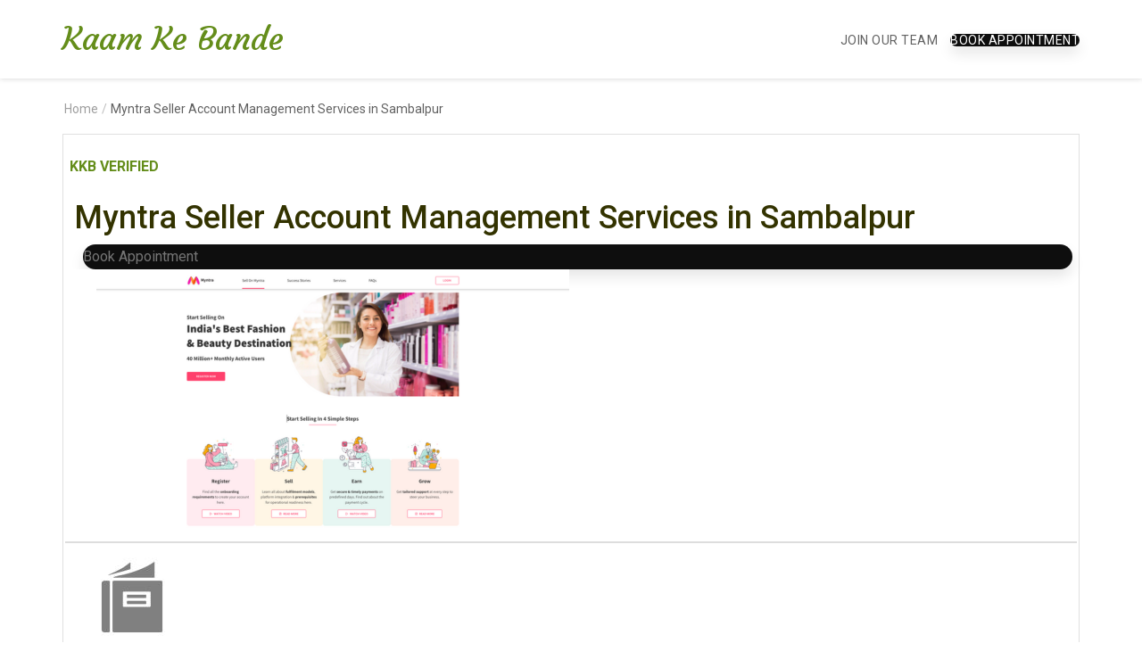

--- FILE ---
content_type: text/html; charset=UTF-8
request_url: https://www.kaamkebande.com/myntra-seller-account-management-services-in-sambalpur/
body_size: 23214
content:
<!doctype html>
<html lang="en-US">
<head>
	<meta charset="UTF-8">
	<meta name="viewport" content="width=device-width, initial-scale=1">
	<link rel="profile" href="https://gmpg.org/xfn/11">
	<link rel="icon" type="image/x-icon" href="/wp-content/uploads/2020/03/cropped-imageedit_18_9649733463-2.png">
	<meta name='impact-site-verification' value='561331260' />
    <script async src="https://pagead2.googlesyndication.com/pagead/js/adsbygoogle.js?client=ca-pub-3931534352913533"
     crossorigin="anonymous"></script>
     <!-- Google tag (gtag.js) -->
	
<script async src="https://www.googletagmanager.com/gtag/js?id=G-1HZKPMF9TE"></script>
<script>
  window.dataLayer = window.dataLayer || [];
  function gtag(){dataLayer.push(arguments);}
  gtag('js', new Date());

  gtag('config', 'G-1HZKPMF9TE');
</script>
     <!-- Clarity tracking code for https://kaamkebande.com/ -->

	<meta name='robots' content='index, follow, max-image-preview:large, max-snippet:-1, max-video-preview:-1' />

	<!-- This site is optimized with the Yoast SEO plugin v25.5 - https://yoast.com/wordpress/plugins/seo/ -->
	<title>Myntra Seller Account Management Services in Sambalpur</title>
	<meta name="description" content="Myntra Seller Account Management Services in Sambalpur. Find ✓Myntra account manager, ✓Myntra Ad Optimization, ✓Myntra listing etc." />
	<link rel="canonical" href="https://www.kaamkebande.com/myntra-seller-account-management-services-in-sambalpur/" />
	<meta property="og:locale" content="en_US" />
	<meta property="og:type" content="article" />
	<meta property="og:title" content="Myntra Seller Account Management Services in Sambalpur" />
	<meta property="og:description" content="Myntra Seller Account Management Services in Sambalpur. Find ✓Myntra account manager, ✓Myntra Ad Optimization, ✓Myntra listing etc." />
	<meta property="og:url" content="https://www.kaamkebande.com/myntra-seller-account-management-services-in-sambalpur/" />
	<meta property="og:site_name" content="Kaam Ke Bande" />
	<meta property="article:publisher" content="https://www.facebook.com/kaamkebande" />
	<meta name="twitter:card" content="summary_large_image" />
	<meta name="twitter:site" content="@KaamKeBande" />
	<meta name="twitter:label1" content="Est. reading time" />
	<meta name="twitter:data1" content="11 minutes" />
	<script type="application/ld+json" class="yoast-schema-graph">{"@context":"https://schema.org","@graph":[{"@type":"WebPage","@id":"https://www.kaamkebande.com/myntra-seller-account-management-services-in-sambalpur/","url":"https://www.kaamkebande.com/myntra-seller-account-management-services-in-sambalpur/","name":"Myntra Seller Account Management Services in Sambalpur","isPartOf":{"@id":"https://www.kaamkebande.com/#website"},"datePublished":"2023-04-03T16:13:38+00:00","description":"Myntra Seller Account Management Services in Sambalpur. Find ✓Myntra account manager, ✓Myntra Ad Optimization, ✓Myntra listing etc.","breadcrumb":{"@id":"https://www.kaamkebande.com/myntra-seller-account-management-services-in-sambalpur/#breadcrumb"},"inLanguage":"en-US","potentialAction":[{"@type":"ReadAction","target":["https://www.kaamkebande.com/myntra-seller-account-management-services-in-sambalpur/"]}]},{"@type":"BreadcrumbList","@id":"https://www.kaamkebande.com/myntra-seller-account-management-services-in-sambalpur/#breadcrumb","itemListElement":[{"@type":"ListItem","position":1,"name":"Home","item":"https://www.kaamkebande.com/"},{"@type":"ListItem","position":2,"name":"Myntra Seller Account Management Services in Sambalpur"}]},{"@type":"WebSite","@id":"https://www.kaamkebande.com/#website","url":"https://www.kaamkebande.com/","name":"Kaam Ke Bande","description":"India&#039;s Fastest Online Home Maintenance Services","publisher":{"@id":"https://www.kaamkebande.com/#organization"},"potentialAction":[{"@type":"SearchAction","target":{"@type":"EntryPoint","urlTemplate":"https://www.kaamkebande.com/?s={search_term_string}"},"query-input":{"@type":"PropertyValueSpecification","valueRequired":true,"valueName":"search_term_string"}}],"inLanguage":"en-US"},{"@type":"Organization","@id":"https://www.kaamkebande.com/#organization","name":"Kaam Ke Bande","url":"https://www.kaamkebande.com/","logo":{"@type":"ImageObject","inLanguage":"en-US","@id":"https://www.kaamkebande.com/#/schema/logo/image/","url":"https://www.kaamkebande.com/wp-content/uploads/2022/08/d3cb721ecdb25793028ca9eeabf50352.png","contentUrl":"https://www.kaamkebande.com/wp-content/uploads/2022/08/d3cb721ecdb25793028ca9eeabf50352.png","width":96,"height":96,"caption":"Kaam Ke Bande"},"image":{"@id":"https://www.kaamkebande.com/#/schema/logo/image/"},"sameAs":["https://www.facebook.com/kaamkebande","https://x.com/KaamKeBande","https://www.instagram.com/kaam_ke_bande/","https://www.linkedin.com/company/20462372","https://www.pinterest.com/kaamkebande/","https://www.youtube.com/channel/UCMpeUSvvUIOzyVq6KlPCX2A"]}]}</script>
	<!-- / Yoast SEO plugin. -->


<link rel='dns-prefetch' href='//maps.googleapis.com' />
<link rel='dns-prefetch' href='//accounts.google.com' />
<link rel='dns-prefetch' href='//fonts.googleapis.com' />
<link rel="alternate" type="application/rss+xml" title="Kaam Ke Bande &raquo; Feed" href="https://www.kaamkebande.com/feed/" />
<link rel="alternate" type="application/rss+xml" title="Kaam Ke Bande &raquo; Comments Feed" href="https://www.kaamkebande.com/comments/feed/" />
<link rel="alternate" title="oEmbed (JSON)" type="application/json+oembed" href="https://www.kaamkebande.com/wp-json/oembed/1.0/embed?url=https%3A%2F%2Fwww.kaamkebande.com%2Fmyntra-seller-account-management-services-in-sambalpur%2F" />
<link rel="alternate" title="oEmbed (XML)" type="text/xml+oembed" href="https://www.kaamkebande.com/wp-json/oembed/1.0/embed?url=https%3A%2F%2Fwww.kaamkebande.com%2Fmyntra-seller-account-management-services-in-sambalpur%2F&#038;format=xml" />
<link rel="alternate" type="application/rss+xml" title="Kaam Ke Bande &raquo; Stories Feed" href="https://www.kaamkebande.com/web-stories/feed/"><style id='wp-img-auto-sizes-contain-inline-css' type='text/css'>
img:is([sizes=auto i],[sizes^="auto," i]){contain-intrinsic-size:3000px 1500px}
/*# sourceURL=wp-img-auto-sizes-contain-inline-css */
</style>
<link rel='stylesheet' id='bootstrap-css-css' href='https://www.kaamkebande.com/wp-content/plugins/wd-google-maps/css/bootstrap.css?ver=1.0.74' type='text/css' media='all' />
<link rel='stylesheet' id='frontend_main-css-css' href='https://www.kaamkebande.com/wp-content/plugins/wd-google-maps/css/frontend_main.css?ver=1.0.74' type='text/css' media='all' />
<style id='wp-emoji-styles-inline-css' type='text/css'>

	img.wp-smiley, img.emoji {
		display: inline !important;
		border: none !important;
		box-shadow: none !important;
		height: 1em !important;
		width: 1em !important;
		margin: 0 0.07em !important;
		vertical-align: -0.1em !important;
		background: none !important;
		padding: 0 !important;
	}
/*# sourceURL=wp-emoji-styles-inline-css */
</style>
<style id='wp-block-library-inline-css' type='text/css'>
:root{--wp-block-synced-color:#7a00df;--wp-block-synced-color--rgb:122,0,223;--wp-bound-block-color:var(--wp-block-synced-color);--wp-editor-canvas-background:#ddd;--wp-admin-theme-color:#007cba;--wp-admin-theme-color--rgb:0,124,186;--wp-admin-theme-color-darker-10:#006ba1;--wp-admin-theme-color-darker-10--rgb:0,107,160.5;--wp-admin-theme-color-darker-20:#005a87;--wp-admin-theme-color-darker-20--rgb:0,90,135;--wp-admin-border-width-focus:2px}@media (min-resolution:192dpi){:root{--wp-admin-border-width-focus:1.5px}}.wp-element-button{cursor:pointer}:root .has-very-light-gray-background-color{background-color:#eee}:root .has-very-dark-gray-background-color{background-color:#313131}:root .has-very-light-gray-color{color:#eee}:root .has-very-dark-gray-color{color:#313131}:root .has-vivid-green-cyan-to-vivid-cyan-blue-gradient-background{background:linear-gradient(135deg,#00d084,#0693e3)}:root .has-purple-crush-gradient-background{background:linear-gradient(135deg,#34e2e4,#4721fb 50%,#ab1dfe)}:root .has-hazy-dawn-gradient-background{background:linear-gradient(135deg,#faaca8,#dad0ec)}:root .has-subdued-olive-gradient-background{background:linear-gradient(135deg,#fafae1,#67a671)}:root .has-atomic-cream-gradient-background{background:linear-gradient(135deg,#fdd79a,#004a59)}:root .has-nightshade-gradient-background{background:linear-gradient(135deg,#330968,#31cdcf)}:root .has-midnight-gradient-background{background:linear-gradient(135deg,#020381,#2874fc)}:root{--wp--preset--font-size--normal:16px;--wp--preset--font-size--huge:42px}.has-regular-font-size{font-size:1em}.has-larger-font-size{font-size:2.625em}.has-normal-font-size{font-size:var(--wp--preset--font-size--normal)}.has-huge-font-size{font-size:var(--wp--preset--font-size--huge)}.has-text-align-center{text-align:center}.has-text-align-left{text-align:left}.has-text-align-right{text-align:right}.has-fit-text{white-space:nowrap!important}#end-resizable-editor-section{display:none}.aligncenter{clear:both}.items-justified-left{justify-content:flex-start}.items-justified-center{justify-content:center}.items-justified-right{justify-content:flex-end}.items-justified-space-between{justify-content:space-between}.screen-reader-text{border:0;clip-path:inset(50%);height:1px;margin:-1px;overflow:hidden;padding:0;position:absolute;width:1px;word-wrap:normal!important}.screen-reader-text:focus{background-color:#ddd;clip-path:none;color:#444;display:block;font-size:1em;height:auto;left:5px;line-height:normal;padding:15px 23px 14px;text-decoration:none;top:5px;width:auto;z-index:100000}html :where(.has-border-color){border-style:solid}html :where([style*=border-top-color]){border-top-style:solid}html :where([style*=border-right-color]){border-right-style:solid}html :where([style*=border-bottom-color]){border-bottom-style:solid}html :where([style*=border-left-color]){border-left-style:solid}html :where([style*=border-width]){border-style:solid}html :where([style*=border-top-width]){border-top-style:solid}html :where([style*=border-right-width]){border-right-style:solid}html :where([style*=border-bottom-width]){border-bottom-style:solid}html :where([style*=border-left-width]){border-left-style:solid}html :where(img[class*=wp-image-]){height:auto;max-width:100%}:where(figure){margin:0 0 1em}html :where(.is-position-sticky){--wp-admin--admin-bar--position-offset:var(--wp-admin--admin-bar--height,0px)}@media screen and (max-width:600px){html :where(.is-position-sticky){--wp-admin--admin-bar--position-offset:0px}}

/*# sourceURL=wp-block-library-inline-css */
</style><style id='global-styles-inline-css' type='text/css'>
:root{--wp--preset--aspect-ratio--square: 1;--wp--preset--aspect-ratio--4-3: 4/3;--wp--preset--aspect-ratio--3-4: 3/4;--wp--preset--aspect-ratio--3-2: 3/2;--wp--preset--aspect-ratio--2-3: 2/3;--wp--preset--aspect-ratio--16-9: 16/9;--wp--preset--aspect-ratio--9-16: 9/16;--wp--preset--color--black: #000000;--wp--preset--color--cyan-bluish-gray: #abb8c3;--wp--preset--color--white: #ffffff;--wp--preset--color--pale-pink: #f78da7;--wp--preset--color--vivid-red: #cf2e2e;--wp--preset--color--luminous-vivid-orange: #ff6900;--wp--preset--color--luminous-vivid-amber: #fcb900;--wp--preset--color--light-green-cyan: #7bdcb5;--wp--preset--color--vivid-green-cyan: #00d084;--wp--preset--color--pale-cyan-blue: #8ed1fc;--wp--preset--color--vivid-cyan-blue: #0693e3;--wp--preset--color--vivid-purple: #9b51e0;--wp--preset--gradient--vivid-cyan-blue-to-vivid-purple: linear-gradient(135deg,rgb(6,147,227) 0%,rgb(155,81,224) 100%);--wp--preset--gradient--light-green-cyan-to-vivid-green-cyan: linear-gradient(135deg,rgb(122,220,180) 0%,rgb(0,208,130) 100%);--wp--preset--gradient--luminous-vivid-amber-to-luminous-vivid-orange: linear-gradient(135deg,rgb(252,185,0) 0%,rgb(255,105,0) 100%);--wp--preset--gradient--luminous-vivid-orange-to-vivid-red: linear-gradient(135deg,rgb(255,105,0) 0%,rgb(207,46,46) 100%);--wp--preset--gradient--very-light-gray-to-cyan-bluish-gray: linear-gradient(135deg,rgb(238,238,238) 0%,rgb(169,184,195) 100%);--wp--preset--gradient--cool-to-warm-spectrum: linear-gradient(135deg,rgb(74,234,220) 0%,rgb(151,120,209) 20%,rgb(207,42,186) 40%,rgb(238,44,130) 60%,rgb(251,105,98) 80%,rgb(254,248,76) 100%);--wp--preset--gradient--blush-light-purple: linear-gradient(135deg,rgb(255,206,236) 0%,rgb(152,150,240) 100%);--wp--preset--gradient--blush-bordeaux: linear-gradient(135deg,rgb(254,205,165) 0%,rgb(254,45,45) 50%,rgb(107,0,62) 100%);--wp--preset--gradient--luminous-dusk: linear-gradient(135deg,rgb(255,203,112) 0%,rgb(199,81,192) 50%,rgb(65,88,208) 100%);--wp--preset--gradient--pale-ocean: linear-gradient(135deg,rgb(255,245,203) 0%,rgb(182,227,212) 50%,rgb(51,167,181) 100%);--wp--preset--gradient--electric-grass: linear-gradient(135deg,rgb(202,248,128) 0%,rgb(113,206,126) 100%);--wp--preset--gradient--midnight: linear-gradient(135deg,rgb(2,3,129) 0%,rgb(40,116,252) 100%);--wp--preset--font-size--small: 13px;--wp--preset--font-size--medium: 20px;--wp--preset--font-size--large: 36px;--wp--preset--font-size--x-large: 42px;--wp--preset--spacing--20: 0.44rem;--wp--preset--spacing--30: 0.67rem;--wp--preset--spacing--40: 1rem;--wp--preset--spacing--50: 1.5rem;--wp--preset--spacing--60: 2.25rem;--wp--preset--spacing--70: 3.38rem;--wp--preset--spacing--80: 5.06rem;--wp--preset--shadow--natural: 6px 6px 9px rgba(0, 0, 0, 0.2);--wp--preset--shadow--deep: 12px 12px 50px rgba(0, 0, 0, 0.4);--wp--preset--shadow--sharp: 6px 6px 0px rgba(0, 0, 0, 0.2);--wp--preset--shadow--outlined: 6px 6px 0px -3px rgb(255, 255, 255), 6px 6px rgb(0, 0, 0);--wp--preset--shadow--crisp: 6px 6px 0px rgb(0, 0, 0);}:where(.is-layout-flex){gap: 0.5em;}:where(.is-layout-grid){gap: 0.5em;}body .is-layout-flex{display: flex;}.is-layout-flex{flex-wrap: wrap;align-items: center;}.is-layout-flex > :is(*, div){margin: 0;}body .is-layout-grid{display: grid;}.is-layout-grid > :is(*, div){margin: 0;}:where(.wp-block-columns.is-layout-flex){gap: 2em;}:where(.wp-block-columns.is-layout-grid){gap: 2em;}:where(.wp-block-post-template.is-layout-flex){gap: 1.25em;}:where(.wp-block-post-template.is-layout-grid){gap: 1.25em;}.has-black-color{color: var(--wp--preset--color--black) !important;}.has-cyan-bluish-gray-color{color: var(--wp--preset--color--cyan-bluish-gray) !important;}.has-white-color{color: var(--wp--preset--color--white) !important;}.has-pale-pink-color{color: var(--wp--preset--color--pale-pink) !important;}.has-vivid-red-color{color: var(--wp--preset--color--vivid-red) !important;}.has-luminous-vivid-orange-color{color: var(--wp--preset--color--luminous-vivid-orange) !important;}.has-luminous-vivid-amber-color{color: var(--wp--preset--color--luminous-vivid-amber) !important;}.has-light-green-cyan-color{color: var(--wp--preset--color--light-green-cyan) !important;}.has-vivid-green-cyan-color{color: var(--wp--preset--color--vivid-green-cyan) !important;}.has-pale-cyan-blue-color{color: var(--wp--preset--color--pale-cyan-blue) !important;}.has-vivid-cyan-blue-color{color: var(--wp--preset--color--vivid-cyan-blue) !important;}.has-vivid-purple-color{color: var(--wp--preset--color--vivid-purple) !important;}.has-black-background-color{background-color: var(--wp--preset--color--black) !important;}.has-cyan-bluish-gray-background-color{background-color: var(--wp--preset--color--cyan-bluish-gray) !important;}.has-white-background-color{background-color: var(--wp--preset--color--white) !important;}.has-pale-pink-background-color{background-color: var(--wp--preset--color--pale-pink) !important;}.has-vivid-red-background-color{background-color: var(--wp--preset--color--vivid-red) !important;}.has-luminous-vivid-orange-background-color{background-color: var(--wp--preset--color--luminous-vivid-orange) !important;}.has-luminous-vivid-amber-background-color{background-color: var(--wp--preset--color--luminous-vivid-amber) !important;}.has-light-green-cyan-background-color{background-color: var(--wp--preset--color--light-green-cyan) !important;}.has-vivid-green-cyan-background-color{background-color: var(--wp--preset--color--vivid-green-cyan) !important;}.has-pale-cyan-blue-background-color{background-color: var(--wp--preset--color--pale-cyan-blue) !important;}.has-vivid-cyan-blue-background-color{background-color: var(--wp--preset--color--vivid-cyan-blue) !important;}.has-vivid-purple-background-color{background-color: var(--wp--preset--color--vivid-purple) !important;}.has-black-border-color{border-color: var(--wp--preset--color--black) !important;}.has-cyan-bluish-gray-border-color{border-color: var(--wp--preset--color--cyan-bluish-gray) !important;}.has-white-border-color{border-color: var(--wp--preset--color--white) !important;}.has-pale-pink-border-color{border-color: var(--wp--preset--color--pale-pink) !important;}.has-vivid-red-border-color{border-color: var(--wp--preset--color--vivid-red) !important;}.has-luminous-vivid-orange-border-color{border-color: var(--wp--preset--color--luminous-vivid-orange) !important;}.has-luminous-vivid-amber-border-color{border-color: var(--wp--preset--color--luminous-vivid-amber) !important;}.has-light-green-cyan-border-color{border-color: var(--wp--preset--color--light-green-cyan) !important;}.has-vivid-green-cyan-border-color{border-color: var(--wp--preset--color--vivid-green-cyan) !important;}.has-pale-cyan-blue-border-color{border-color: var(--wp--preset--color--pale-cyan-blue) !important;}.has-vivid-cyan-blue-border-color{border-color: var(--wp--preset--color--vivid-cyan-blue) !important;}.has-vivid-purple-border-color{border-color: var(--wp--preset--color--vivid-purple) !important;}.has-vivid-cyan-blue-to-vivid-purple-gradient-background{background: var(--wp--preset--gradient--vivid-cyan-blue-to-vivid-purple) !important;}.has-light-green-cyan-to-vivid-green-cyan-gradient-background{background: var(--wp--preset--gradient--light-green-cyan-to-vivid-green-cyan) !important;}.has-luminous-vivid-amber-to-luminous-vivid-orange-gradient-background{background: var(--wp--preset--gradient--luminous-vivid-amber-to-luminous-vivid-orange) !important;}.has-luminous-vivid-orange-to-vivid-red-gradient-background{background: var(--wp--preset--gradient--luminous-vivid-orange-to-vivid-red) !important;}.has-very-light-gray-to-cyan-bluish-gray-gradient-background{background: var(--wp--preset--gradient--very-light-gray-to-cyan-bluish-gray) !important;}.has-cool-to-warm-spectrum-gradient-background{background: var(--wp--preset--gradient--cool-to-warm-spectrum) !important;}.has-blush-light-purple-gradient-background{background: var(--wp--preset--gradient--blush-light-purple) !important;}.has-blush-bordeaux-gradient-background{background: var(--wp--preset--gradient--blush-bordeaux) !important;}.has-luminous-dusk-gradient-background{background: var(--wp--preset--gradient--luminous-dusk) !important;}.has-pale-ocean-gradient-background{background: var(--wp--preset--gradient--pale-ocean) !important;}.has-electric-grass-gradient-background{background: var(--wp--preset--gradient--electric-grass) !important;}.has-midnight-gradient-background{background: var(--wp--preset--gradient--midnight) !important;}.has-small-font-size{font-size: var(--wp--preset--font-size--small) !important;}.has-medium-font-size{font-size: var(--wp--preset--font-size--medium) !important;}.has-large-font-size{font-size: var(--wp--preset--font-size--large) !important;}.has-x-large-font-size{font-size: var(--wp--preset--font-size--x-large) !important;}
/*# sourceURL=global-styles-inline-css */
</style>

<style id='classic-theme-styles-inline-css' type='text/css'>
/*! This file is auto-generated */
.wp-block-button__link{color:#fff;background-color:#32373c;border-radius:9999px;box-shadow:none;text-decoration:none;padding:calc(.667em + 2px) calc(1.333em + 2px);font-size:1.125em}.wp-block-file__button{background:#32373c;color:#fff;text-decoration:none}
/*# sourceURL=/wp-includes/css/classic-themes.min.css */
</style>
<link rel='stylesheet' id='wp-faq-schema-jquery-ui-css' href='https://www.kaamkebande.com/wp-content/plugins/faq-schema-for-pages-and-posts//css/jquery-ui.css?ver=2.0.0' type='text/css' media='all' />
<link rel='stylesheet' id='latepoint-main-front-css' href='https://www.kaamkebande.com/wp-content/plugins/latepoint/public/stylesheets/front.css?ver=4.6.2' type='text/css' media='all' />
<link rel='stylesheet' id='latepoint-messages-css' href='https://www.kaamkebande.com/wp-content/plugins/latepoint-messages/public/stylesheets/latepoint-messages-front.css?ver=1.1.0' type='text/css' media='all' />
<link rel='stylesheet' id='latepoint-service-extras-front-css' href='https://www.kaamkebande.com/wp-content/plugins/latepoint-service-extras/public/stylesheets/latepoint-service-extras-front.css?ver=1.0.7' type='text/css' media='all' />
<link rel='stylesheet' id='Rich_Web_Tabs-css' href='https://www.kaamkebande.com/wp-content/plugins/tabbed//Style/Tabs-Rich-Web-Widget.css?ver=6.9' type='text/css' media='all' />
<link rel='stylesheet' id='rwtabs_fontawesome-css-css' href='https://www.kaamkebande.com/wp-content/plugins/tabbed//Style/richwebicons.css?ver=6.9' type='text/css' media='all' />
<link rel='stylesheet' id='courtyard-fonts-css' href='https://fonts.googleapis.com/css?family=Courgette%7CRoboto%3A300%2C400%2C500%2C700&#038;subset=latin%2Clatin-ext' type='text/css' media='all' />
<link rel='stylesheet' id='bootstrap-css' href='https://www.kaamkebande.com/wp-content/themes/courtyard/css/bootstrap.optimized.min.css?ver=3.3.7' type='text/css' media='' />
<link rel='stylesheet' id='animate-css' href='https://www.kaamkebande.com/wp-content/themes/courtyard/css/animate.min.css?ver=3.5.1' type='text/css' media='' />
<link rel='stylesheet' id='font-awesome-css' href='https://www.kaamkebande.com/wp-content/themes/courtyard/css/font-awesome.min.css?ver=4.7.0' type='text/css' media='' />
<link rel='stylesheet' id='elegant-font-css' href='https://www.kaamkebande.com/wp-content/themes/courtyard/css/elegant-font.custom.css?ver=6.9' type='text/css' media='' />
<link rel='stylesheet' id='swiper-css' href='https://www.kaamkebande.com/wp-content/themes/courtyard/css/swiper.min.css?ver=3.4.0' type='text/css' media='' />
<link rel='stylesheet' id='courtyard-style-css' href='https://www.kaamkebande.com/wp-content/themes/courtyard/style.css?ver=6.9' type='text/css' media='all' />
<link rel='stylesheet' id='js_composer_front-css' href='https://www.kaamkebande.com/wp-content/plugins/js_composer/assets/css/js_composer.min.css?ver=6.2.0' type='text/css' media='all' />
<link rel='stylesheet' id='forget-about-shortcode-buttons-css' href='https://www.kaamkebande.com/wp-content/plugins/forget-about-shortcode-buttons/public/css/button-styles.css?ver=2.1.3' type='text/css' media='all' />
<style id='wp-block-button-inline-css' type='text/css'>
.wp-block-button__link{align-content:center;box-sizing:border-box;cursor:pointer;display:inline-block;height:100%;text-align:center;word-break:break-word}.wp-block-button__link.aligncenter{text-align:center}.wp-block-button__link.alignright{text-align:right}:where(.wp-block-button__link){border-radius:9999px;box-shadow:none;padding:calc(.667em + 2px) calc(1.333em + 2px);text-decoration:none}.wp-block-button[style*=text-decoration] .wp-block-button__link{text-decoration:inherit}.wp-block-buttons>.wp-block-button.has-custom-width{max-width:none}.wp-block-buttons>.wp-block-button.has-custom-width .wp-block-button__link{width:100%}.wp-block-buttons>.wp-block-button.has-custom-font-size .wp-block-button__link{font-size:inherit}.wp-block-buttons>.wp-block-button.wp-block-button__width-25{width:calc(25% - var(--wp--style--block-gap, .5em)*.75)}.wp-block-buttons>.wp-block-button.wp-block-button__width-50{width:calc(50% - var(--wp--style--block-gap, .5em)*.5)}.wp-block-buttons>.wp-block-button.wp-block-button__width-75{width:calc(75% - var(--wp--style--block-gap, .5em)*.25)}.wp-block-buttons>.wp-block-button.wp-block-button__width-100{flex-basis:100%;width:100%}.wp-block-buttons.is-vertical>.wp-block-button.wp-block-button__width-25{width:25%}.wp-block-buttons.is-vertical>.wp-block-button.wp-block-button__width-50{width:50%}.wp-block-buttons.is-vertical>.wp-block-button.wp-block-button__width-75{width:75%}.wp-block-button.is-style-squared,.wp-block-button__link.wp-block-button.is-style-squared{border-radius:0}.wp-block-button.no-border-radius,.wp-block-button__link.no-border-radius{border-radius:0!important}:root :where(.wp-block-button .wp-block-button__link.is-style-outline),:root :where(.wp-block-button.is-style-outline>.wp-block-button__link){border:2px solid;padding:.667em 1.333em}:root :where(.wp-block-button .wp-block-button__link.is-style-outline:not(.has-text-color)),:root :where(.wp-block-button.is-style-outline>.wp-block-button__link:not(.has-text-color)){color:currentColor}:root :where(.wp-block-button .wp-block-button__link.is-style-outline:not(.has-background)),:root :where(.wp-block-button.is-style-outline>.wp-block-button__link:not(.has-background)){background-color:initial;background-image:none}
/*# sourceURL=https://www.kaamkebande.com/wp-includes/blocks/button/style.min.css */
</style>
<style id='wp-block-search-inline-css' type='text/css'>
.wp-block-search__button{margin-left:10px;word-break:normal}.wp-block-search__button.has-icon{line-height:0}.wp-block-search__button svg{height:1.25em;min-height:24px;min-width:24px;width:1.25em;fill:currentColor;vertical-align:text-bottom}:where(.wp-block-search__button){border:1px solid #ccc;padding:6px 10px}.wp-block-search__inside-wrapper{display:flex;flex:auto;flex-wrap:nowrap;max-width:100%}.wp-block-search__label{width:100%}.wp-block-search.wp-block-search__button-only .wp-block-search__button{box-sizing:border-box;display:flex;flex-shrink:0;justify-content:center;margin-left:0;max-width:100%}.wp-block-search.wp-block-search__button-only .wp-block-search__inside-wrapper{min-width:0!important;transition-property:width}.wp-block-search.wp-block-search__button-only .wp-block-search__input{flex-basis:100%;transition-duration:.3s}.wp-block-search.wp-block-search__button-only.wp-block-search__searchfield-hidden,.wp-block-search.wp-block-search__button-only.wp-block-search__searchfield-hidden .wp-block-search__inside-wrapper{overflow:hidden}.wp-block-search.wp-block-search__button-only.wp-block-search__searchfield-hidden .wp-block-search__input{border-left-width:0!important;border-right-width:0!important;flex-basis:0;flex-grow:0;margin:0;min-width:0!important;padding-left:0!important;padding-right:0!important;width:0!important}:where(.wp-block-search__input){appearance:none;border:1px solid #949494;flex-grow:1;font-family:inherit;font-size:inherit;font-style:inherit;font-weight:inherit;letter-spacing:inherit;line-height:inherit;margin-left:0;margin-right:0;min-width:3rem;padding:8px;text-decoration:unset!important;text-transform:inherit}:where(.wp-block-search__button-inside .wp-block-search__inside-wrapper){background-color:#fff;border:1px solid #949494;box-sizing:border-box;padding:4px}:where(.wp-block-search__button-inside .wp-block-search__inside-wrapper) .wp-block-search__input{border:none;border-radius:0;padding:0 4px}:where(.wp-block-search__button-inside .wp-block-search__inside-wrapper) .wp-block-search__input:focus{outline:none}:where(.wp-block-search__button-inside .wp-block-search__inside-wrapper) :where(.wp-block-search__button){padding:4px 8px}.wp-block-search.aligncenter .wp-block-search__inside-wrapper{margin:auto}.wp-block[data-align=right] .wp-block-search.wp-block-search__button-only .wp-block-search__inside-wrapper{float:right}
/*# sourceURL=https://www.kaamkebande.com/wp-includes/blocks/search/style.min.css */
</style>
<link rel='stylesheet' id='site-reviews-css' href='https://www.kaamkebande.com/wp-content/plugins/site-reviews/assets/styles/default.css?ver=7.2.13' type='text/css' media='all' />
<style id='site-reviews-inline-css' type='text/css'>
:root{--glsr-star-empty:url(https://www.kaamkebande.com/wp-content/plugins/site-reviews/assets/images/stars/default/star-empty.svg);--glsr-star-error:url(https://www.kaamkebande.com/wp-content/plugins/site-reviews/assets/images/stars/default/star-error.svg);--glsr-star-full:url(https://www.kaamkebande.com/wp-content/plugins/site-reviews/assets/images/stars/default/star-full.svg);--glsr-star-half:url(https://www.kaamkebande.com/wp-content/plugins/site-reviews/assets/images/stars/default/star-half.svg)}

/*# sourceURL=site-reviews-inline-css */
</style>
<script type="text/javascript" src="https://www.kaamkebande.com/wp-includes/js/jquery/jquery.min.js?ver=3.7.1" id="jquery-core-js"></script>
<script type="text/javascript" src="https://www.kaamkebande.com/wp-includes/js/jquery/jquery-migrate.min.js?ver=3.4.1" id="jquery-migrate-js"></script>
<script type="text/javascript" src="https://maps.googleapis.com/maps/api/js?libraries=places%2Cgeometry&amp;v=3.exp&amp;key=AIzaSyAPHuM5C37Wjr19-L9miktTp8yz2lickgo&amp;ver=6.9" id="gmwd_map-js-js"></script>
<script type="text/javascript" src="https://www.kaamkebande.com/wp-content/plugins/wd-google-maps/js/init_map.js?ver=1.0.74" id="frontend_init_map-js-js"></script>
<script type="text/javascript" src="https://www.kaamkebande.com/wp-content/plugins/wd-google-maps/js/frontend_main.js?ver=1.0.74" id="frontend_main-js-js"></script>
<script type="text/javascript" src="https://www.kaamkebande.com/wp-includes/js/jquery/ui/core.min.js?ver=1.13.3" id="jquery-ui-core-js"></script>
<script type="text/javascript" src="https://www.kaamkebande.com/wp-content/plugins/latepoint-messages/public/javascripts/latepoint-messages-front.js?ver=1.1.0" id="latepoint-messages-front-js"></script>
<script type="text/javascript" src="https://accounts.google.com/gsi/client" id="google-gsi-client-js"></script>
<script type="text/javascript" src="https://www.kaamkebande.com/wp-content/plugins/latepoint/public/javascripts/vendor-front.js?ver=4.6.2" id="latepoint-vendor-front-js"></script>
<script type="text/javascript" id="latepoint-main-front-js-extra">
/* <![CDATA[ */
var latepoint_helper = {"route_action":"latepoint_route_call","response_status":{"success":"success","error":"error"},"ajaxurl":"https://www.kaamkebande.com/wp-admin/admin-ajax.php","time_pick_style":"timeline","string_today":"Today","reload_booking_summary_route":"steps__reload_booking_summary","time_system":"12","msg_not_available":"Not Available","phone_format":"(999) 999-9999","enable_phone_masking":"yes","booking_button_route":"steps__start","show_booking_end_time":"no","customer_dashboard_url":"https://www.kaamkebande.com/customer-dashboard","demo_mode":"","cancel_booking_prompt":"Are you sure you want to cancel this appointment?","single_space_message":"Space Available","many_spaces_message":"Spaces Available","body_font_family":"-apple-system, system-ui, BlinkMacSystemFont, \"Segoe UI\", Roboto, \"Helvetica Neue\", Arial, sans-serif","currency_symbol_before":"\u20b9","currency_symbol_after":"","thousand_separator":",","decimal_separator":".","number_of_decimals":"2","is_timezone_selected":"","start_from_booking_intent_route":"steps__start_from_booking_intent","start_from_booking_intent_key":"","social_login_google_client_id":"884223046082-tg10vabf8567h83f5l0fd6vk6ngilv6e.apps.googleusercontent.com","social_login_google_route":"auth__login_customer_using_google_token","is_razorpay_active":""};
//# sourceURL=latepoint-main-front-js-extra
/* ]]> */
</script>
<script type="text/javascript" src="https://www.kaamkebande.com/wp-content/plugins/latepoint/public/javascripts/front.js?ver=4.6.2" id="latepoint-main-front-js"></script>
<script type="text/javascript" id="latepoint-main-front-js-after">
/* <![CDATA[ */
window.fbAsyncInit = function() {
              FB.init({
                appId      : '2486926361427850',
                cookie     : true,
                xfbml      : true,
                version    : 'v9.0'
              });
                
              FB.AppEvents.logPageView();
                
            };

            (function(d, s, id){
               var js, fjs = d.getElementsByTagName(s)[0];
               if (d.getElementById(id)) {return;}
               js = d.createElement(s); js.id = id;
               js.src = 'https://connect.facebook.net/en_US/sdk.js';
               fjs.parentNode.insertBefore(js, fjs);
             }(document, 'script', 'facebook-jssdk'));
//# sourceURL=latepoint-main-front-js-after
/* ]]> */
</script>
<script type="text/javascript" src="https://www.kaamkebande.com/wp-includes/js/jquery/ui/mouse.min.js?ver=1.13.3" id="jquery-ui-mouse-js"></script>
<script type="text/javascript" src="https://www.kaamkebande.com/wp-includes/js/jquery/ui/resizable.min.js?ver=1.13.3" id="jquery-ui-resizable-js"></script>
<script type="text/javascript" src="https://www.kaamkebande.com/wp-includes/js/jquery/ui/effect.min.js?ver=1.13.3" id="jquery-effects-core-js"></script>
<script type="text/javascript" src="https://www.kaamkebande.com/wp-includes/js/jquery/ui/effect-blind.min.js?ver=1.13.3" id="jquery-effects-blind-js"></script>
<script type="text/javascript" src="https://www.kaamkebande.com/wp-includes/js/jquery/ui/effect-bounce.min.js?ver=1.13.3" id="jquery-effects-bounce-js"></script>
<script type="text/javascript" src="https://www.kaamkebande.com/wp-includes/js/jquery/ui/effect-clip.min.js?ver=1.13.3" id="jquery-effects-clip-js"></script>
<script type="text/javascript" src="https://www.kaamkebande.com/wp-includes/js/jquery/ui/effect-drop.min.js?ver=1.13.3" id="jquery-effects-drop-js"></script>
<script type="text/javascript" src="https://www.kaamkebande.com/wp-includes/js/jquery/ui/effect-explode.min.js?ver=1.13.3" id="jquery-effects-explode-js"></script>
<script type="text/javascript" src="https://www.kaamkebande.com/wp-includes/js/jquery/ui/effect-fade.min.js?ver=1.13.3" id="jquery-effects-fade-js"></script>
<script type="text/javascript" src="https://www.kaamkebande.com/wp-includes/js/jquery/ui/effect-fold.min.js?ver=1.13.3" id="jquery-effects-fold-js"></script>
<script type="text/javascript" src="https://www.kaamkebande.com/wp-includes/js/jquery/ui/effect-highlight.min.js?ver=1.13.3" id="jquery-effects-highlight-js"></script>
<script type="text/javascript" src="https://www.kaamkebande.com/wp-includes/js/jquery/ui/effect-pulsate.min.js?ver=1.13.3" id="jquery-effects-pulsate-js"></script>
<script type="text/javascript" src="https://www.kaamkebande.com/wp-includes/js/jquery/ui/effect-size.min.js?ver=1.13.3" id="jquery-effects-size-js"></script>
<script type="text/javascript" src="https://www.kaamkebande.com/wp-includes/js/jquery/ui/effect-scale.min.js?ver=1.13.3" id="jquery-effects-scale-js"></script>
<script type="text/javascript" src="https://www.kaamkebande.com/wp-includes/js/jquery/ui/effect-shake.min.js?ver=1.13.3" id="jquery-effects-shake-js"></script>
<script type="text/javascript" src="https://www.kaamkebande.com/wp-includes/js/jquery/ui/effect-slide.min.js?ver=1.13.3" id="jquery-effects-slide-js"></script>
<script type="text/javascript" src="https://www.kaamkebande.com/wp-includes/js/jquery/ui/effect-puff.min.js?ver=1.13.3" id="jquery-effects-puff-js"></script>
<script type="text/javascript" id="Rich_Web_Tabs-js-extra">
/* <![CDATA[ */
var rwtabs_object = {"ajaxurl":"https://www.kaamkebande.com/wp-admin/admin-ajax.php"};
//# sourceURL=Rich_Web_Tabs-js-extra
/* ]]> */
</script>
<script type="text/javascript" src="https://www.kaamkebande.com/wp-content/plugins/tabbed//Scripts/Tabs-Rich-Web-Widget.js?ver=6.9" id="Rich_Web_Tabs-js"></script>
<link rel="https://api.w.org/" href="https://www.kaamkebande.com/wp-json/" /><link rel="alternate" title="JSON" type="application/json" href="https://www.kaamkebande.com/wp-json/wp/v2/pages/156515" /><link rel="EditURI" type="application/rsd+xml" title="RSD" href="https://www.kaamkebande.com/xmlrpc.php?rsd" />
<meta name="generator" content="WordPress 6.9" />
<link rel='shortlink' href='https://www.kaamkebande.com/?p=156515' />
<!-- This website uses the WP Call Button plugin to generate more leads. --><style type="text/css">.wp-call-button{ display: none; } @media screen and (max-width: 650px) { .wp-call-button{display: block; position: fixed; text-decoration: none; z-index: 9999999999;width: 60px; height: 60px; border-radius: 50%;/*transform: scale(0.8);*/  left: 50%; margin-left: -30px;  bottom: 20px; background: url( [data-uri] ) center/30px 30px no-repeat #658d1b !important;} }</style><!-- Kaam Ke Bande Internal Styles -->		<style type="text/css">a, a:visited, .pt-logo .site-title a, .pt-menu li:hover > a, .pt-menu li.current-menu-item a, .pt-home-navbar li.current-menu-item a, .pt-home-navbar .pt-menu li li:hover > a, .pt-service-col .fa,.pt-hero-image-cont h1 a:hover, .pt-service-col h3:hover a, .pt-room-cont h3:hover a, .pt-recent-posts-col:hover h3 a, .pt-more-arrow a:hover, .pt-read-more a:hover, .pt-read-more a:hover, .pt-more-arrow .pt-arrow-left:hover, .pt-more-arrow .pt-arrow-right:hover, .pt-room-cont:hover h3 a, .pt-recent-posts-col:hover h3 a, .pt-read-more a:hover, .entry-meta .posted-on a, .entry-meta .byline a, .entry-footer .edit-link a, .comments-area .comment-list a, .comment-respond .logged-in-as a, .pt-breadcrumbs .trail-items .trail-item a, .pt-footer-wrapper li a:hover, footer.site-footer a:hover, .pt-content-wrap .entry-title a:hover, .pt-content-wrap span.posted-on a:hover, .pt-content-wrap span.byline a:hover, .pt-content-wrap span.cat-links a:hover, .pt-content-wrap span.tags-links a:hover, .post-navigation .nav-links a:hover, .pt-breadcrumbs-items li a:hover, #secondary li a:hover, .pt-menu-sm:hover, .page-template-template-services .pt-service-icon, #footer-widgets .pt-recent-posts-section h3 a:hover, .woocommerce ul.products li.product .woocommerce-loop-category__title:hover, .woocommerce ul.products li.product .woocommerce-loop-product__title:hover, .woocommerce ul.products li.product h3:hover, .woocommerce div.product .woocommerce-review-link:hover, .woocommerce div.product .product_meta a:hover, .woocommerce ul.products li.product .button { color: #648d1a}
a:hover, a:focus, a:active, .pt-logo .site-title:hover a, .pt-service-col .fa:hover { color: #466f00}
.pt-hero-image-cont article a:hover, .pt-hero-slider-nav .pt-arrow-left:hover, .pt-hero-slider-nav .pt-arrow-right:hover, .pt-hero-image-slider .pt-arrow-down:hover, .pt-room-col:hover p:before, .pt-read-more a:before, .pt-read-more:hover a:before, #back-to-top, #back-to-top a, .pt-room-col:hover p:before, .pt-room-cont .pt-arrow-right, .pt-holiday-package-read-more:hover, .pt-recent-posts-col .pt-blog-post-more-icon, button:hover, input[type='button']:hover, input[type='reset']:hover, input[type='submit']:hover, .pt-content-wrap .read-more a:hover, .pt-pagination-nav a:hover, .pt-pagination-nav .current:hover, .pt-pagination-nav .current, .page-links a:hover, .tagcloud a:hover, .pt-social-icons-sec li:hover, .pt-cart-sm .pt-cart-value, .pt-menu .pt-cart .pt-cart-value, .woocommerce ul.products li.product .button:hover, .woocommerce span.onsale, .woocommerce div.product form.cart .button:hover, .woocommerce #respond input#submit.alt, .woocommerce a.button.alt, .woocommerce button.button.alt, .woocommerce input.button.alt { background-color: #648d1a}
button:focus, input[type='button']:focus, input[type='reset']:focus, input[type='submit']:focus, button:active, input[type='button']:active, input[type='reset']:active, input[type='submit']:active, .woocommerce #respond input#submit.alt:hover, .woocommerce a.button.alt:hover, .woocommerce button.button.alt:hover, .woocommerce input.button.alt:hover { background-color: #466f00}
input[type='text']:focus, input[type='email']:focus, input[type='url']:focus, input[type='password']:focus, input[type='search']:focus, input[type='number']:focus, input[type='tel']:focus, input[type='range']:focus, input[type='date']:focus, input[type='month']:focus, input[type='week']:focus, input[type='time']:focus, input[type='datetime']:focus, input[type='datetime-local']:focus, input[type='color']:focus, textarea:focus, .woocommerce ul.products li.product .button { border-color: #648d1a}
</style>
	<meta name="generator" content="Powered by WPBakery Page Builder - drag and drop page builder for WordPress."/>
<link rel="icon" href="https://www.kaamkebande.com/wp-content/uploads/2020/03/cropped-imageedit_18_9649733463-1-32x32.png" sizes="32x32" />
<link rel="icon" href="https://www.kaamkebande.com/wp-content/uploads/2020/03/cropped-imageedit_18_9649733463-1-192x192.png" sizes="192x192" />
<link rel="apple-touch-icon" href="https://www.kaamkebande.com/wp-content/uploads/2020/03/cropped-imageedit_18_9649733463-1-180x180.png" />
<meta name="msapplication-TileImage" content="https://www.kaamkebande.com/wp-content/uploads/2020/03/cropped-imageedit_18_9649733463-1-270x270.png" />
		<style type="text/css" id="wp-custom-css">
			.pt-menu li ul{
	max-height:200px;
    overflow-y:scroll;
}

.latepoint-book-button
{
	background-color:#0E0E0E !important;
	border-radius:20px !important;
	margin-left:10px !important;
	box-shadow: 0px 8px 15px rgba(0, 0, 0, 0.1);
  transition: all 0.3s ease 0s;
  cursor: pointer;
  outline: none;
}
.latepoint-book-button:hover {
  background-color: #2EE59D;
  box-shadow: 0px 15px 20px rgba(46, 229, 157, 0.4);
  color: #fff;
  transform: translateY(-7px);
}


element.style {
}
.mb-center.maxbutton-1-center .maxbutton-1-container.mb-container .maxbutton-1.maxbutton.maxbutton-join-our-team {
    position: relative !important;
    text-decoration: none !important;
    display: inline-block !important;
    vertical-align: middle !important;
    width: 180px !important;
    height: 30px !important;
    border: 2px solid #648d1a !important;
    border-radius: 20px 20px 20px 20px !important;
    background-color: #648d1a !important;
    -webkit-box-shadow: 0px 0px 2px 0px #333333 !important;
    -moz-box-shadow: 0px 0px 2px 0px #333333 !important;
    box-shadow: 0px 0px 2px 0px #333333 !important;
}

ul, ol {
    margin: 0 0em 0em !important;
}

.RW_Tabs_T_Item-H {
	border-radius:5px;
	box-shadow: 0px 0px 2px 0px #333333 !important;
	margin-bottom:5px !important;
}
.reviews{
    height: 440px;
    overflow: auto;
}


		</style>
		<style type="text/css" data-type="vc_custom-css">.pt-content-wrap .pt-single-post-title{
    margin:0;
    display:none;
}
.entry-content{
    margin-top:0;
}
.vc_empty-placeholder{
    display:none;
}
.pt-content-wrap {
    padding:2px;
}
.pt-primary-wrap{
    margin-top:15px;
}
.wpb_single_image .vc_figure-caption {
    font-size: 1.2em !important;
}
.elect-icon .vc_figure-caption {
    font-size: .8em !important;
    font-weight:bold;
    color:#000;
}
.wp-faq-schema-wrap h2 { 
    color:#000 !important;
   font-size: 1.5em !important;
}
.review-list{
    height:500px;
    overflow-x: hidden;
    overflow-y: auto;
}


.tooltip .tooltiptext {
  visibility: hidden;
  width: 100%;
  background-color: #f6f6f6;
  color: #000;
  text-align: center;
  border-radius: 6px;
  padding: 5px 0;
  left: 50%;
  margin-top:-30%;
  margin-left: -50%;

  /* Position the tooltip */
  position: absolute;
  z-index: 1;
}

.tooltip:hover .tooltiptext {
  visibility: visible;
  
}</style><style type="text/css" data-type="vc_shortcodes-custom-css">.vc_custom_1659163787572{margin-top: 0px !important;margin-right: 0px !important;margin-bottom: 0px !important;margin-left: 0px !important;border-top-width: 0px !important;border-right-width: 0px !important;border-bottom-width: 2px !important;border-left-width: 0px !important;padding-top: 5px !important;padding-right: 5px !important;padding-bottom: 5px !important;padding-left: 5px !important;border-left-color: #dddddd !important;border-left-style: solid !important;border-right-color: #dddddd !important;border-right-style: solid !important;border-top-color: #dddddd !important;border-top-style: solid !important;border-bottom-color: #dddddd !important;border-bottom-style: solid !important;}.vc_custom_1658746665442{margin-top: 0px !important;margin-right: 0px !important;margin-bottom: 0px !important;margin-left: 0px !important;border-top-width: 0px !important;border-right-width: 0px !important;border-bottom-width: 0px !important;border-left-width: 0px !important;padding-top: 0px !important;padding-right: 0px !important;padding-bottom: 0px !important;padding-left: 0px !important;border-left-color: #dddddd !important;border-left-style: solid !important;border-right-color: #dddddd !important;border-right-style: solid !important;border-top-color: #dddddd !important;border-top-style: solid !important;border-bottom-color: #dddddd !important;border-bottom-style: solid !important;}.vc_custom_1659186423873{margin-top: 0px !important;margin-right: 0px !important;margin-bottom: 0px !important;margin-left: 0px !important;border-top-width: 0px !important;border-right-width: 0px !important;border-bottom-width: 2px !important;border-left-width: 0px !important;padding-top: 0px !important;padding-right: 0px !important;padding-bottom: 0px !important;padding-left: 0px !important;border-left-color: #dddddd !important;border-left-style: solid !important;border-right-color: #dddddd !important;border-right-style: solid !important;border-top-color: #dddddd !important;border-top-style: solid !important;border-bottom-color: #dddddd !important;border-bottom-style: solid !important;}.vc_custom_1658660777101{margin-top: 0px !important;margin-bottom: 0px !important;padding-top: 0px !important;padding-bottom: 0px !important;}.vc_custom_1659164116742{padding-top: 0px !important;padding-right: 0px !important;padding-bottom: 0px !important;padding-left: 0px !important;}.vc_custom_1658662134210{margin-top: 15px !important;margin-bottom: 0px !important;padding-top: 0px !important;padding-bottom: 0px !important;}.vc_custom_1658662007288{margin-top: 0px !important;margin-bottom: 0px !important;padding-top: 0px !important;padding-bottom: 0px !important;}.vc_custom_1658661875741{margin-top: 0px !important;margin-bottom: 0px !important;padding-top: 0px !important;padding-right: 0px !important;padding-bottom: 0px !important;padding-left: 0px !important;}.vc_custom_1658727957919{margin-top: 0px !important;margin-bottom: 0px !important;}.vc_custom_1658661920635{margin-top: 0px !important;margin-bottom: 0px !important;margin-left: 5px !important;border-bottom-width: 0px !important;padding-top: 0px !important;padding-left: 0px !important;}.vc_custom_1680080240186{margin-top: 0px !important;margin-right: 0px !important;margin-bottom: 0px !important;margin-left: 0px !important;padding-top: 0px !important;padding-right: 0px !important;padding-bottom: 0px !important;padding-left: 0px !important;}.vc_custom_1680080213732{margin-right: 0px !important;margin-left: 0px !important;padding-right: 0px !important;padding-left: 0px !important;}.vc_custom_1658660777101{margin-top: 0px !important;margin-bottom: 0px !important;padding-top: 0px !important;padding-bottom: 0px !important;}.vc_custom_1679837188577{margin-top: 0px !important;margin-bottom: 5px !important;padding-top: 5px !important;padding-bottom: 10px !important;background-color: #dddddd !important;border-radius: 35px !important;}.vc_custom_1679827956620{padding-top: 5px !important;padding-bottom: 10px !important;background-color: #dddddd !important;border-radius: 35px !important;}.vc_custom_1680378554821{margin-right: 5px !important;margin-left: 5px !important;}.vc_custom_1664217493382{border-top-width: 1px !important;border-right-width: 1px !important;border-bottom-width: 1px !important;border-left-width: 1px !important;padding-top: 0px !important;padding-bottom: 10px !important;background-color: #eaeaea !important;border-left-color: #bcbcbc !important;border-left-style: solid !important;border-right-color: #bcbcbc !important;border-right-style: solid !important;border-top-color: #bcbcbc !important;border-top-style: solid !important;border-bottom-color: #bcbcbc !important;border-bottom-style: solid !important;border-radius: 5px !important;}.vc_custom_1664217550004{margin-top: 20px !important;margin-right: 10px !important;margin-left: 10px !important;}</style><noscript><style> .wpb_animate_when_almost_visible { opacity: 1; }</style></noscript><link rel='stylesheet' id='vc_font_awesome_5_shims-css' href='https://www.kaamkebande.com/wp-content/plugins/js_composer/assets/lib/bower/font-awesome/css/v4-shims.min.css?ver=6.2.0' type='text/css' media='all' />
<link rel='stylesheet' id='vc_font_awesome_5-css' href='https://www.kaamkebande.com/wp-content/plugins/js_composer/assets/lib/bower/font-awesome/css/all.min.css?ver=6.2.0' type='text/css' media='all' />
<link rel='stylesheet' id='vc_carousel_css-css' href='https://www.kaamkebande.com/wp-content/plugins/js_composer/assets/lib/vc_carousel/css/vc_carousel.min.css?ver=6.2.0' type='text/css' media='all' />
<link rel='stylesheet' id='prettyphoto-css' href='https://www.kaamkebande.com/wp-content/plugins/js_composer/assets/lib/prettyphoto/css/prettyPhoto.min.css?ver=6.2.0' type='text/css' media='all' />
</head>

<body class="wp-singular page-template-default page page-id-156515 wp-embed-responsive wp-theme-courtyard latepoint wpb-js-composer js-comp-ver-6.2.0 vc_responsive">


<div id="page" class="site">

	<a class="skip-link screen-reader-text" href="#primary">Skip to content</a>
		
	<header class="pt-header">
		<div class="pt-navbar transition5">
			<div class="container">
				<div class="row">
					<div class="col-md-4 col-sm-8 col-xs-9">
						<div class="pt-logo transition5">
							<h1>
                                
								
																<span class="site-title ">
									<a class="transition35" href="https://www.kaamkebande.com/" rel="home">
										Kaam Ke Bande									</a>
								</span>
							</h1>

							
						</div><!-- .pt-logo -->
					</div><!-- .col-md-4 -->

					<div class="col-md-8 col-sm-4 col-xs-3">
						<nav class="pt-menu-wrap transition5">
                            
							<div class="pt-menu-sm transition35">

								<i class="fa fa-bars"></i>

								<nav class="pt-menu-sm-wrap transition5">
									<i class="fa fa-close"></i>

									<div class="menu-main-menu-container"><ul id="primary-menu" class="menu"><li id="menu-item-171044" class="menu-item menu-item-type-custom menu-item-object-custom menu-item-171044"><a href="https://forms.gle/QQV5Ust6wrxdwJuC7">Join Our Team</a></li>
<li id="menu-item-15103" class="menu-item menu-item-type-gs_sim menu-item-object-gs_sim menu-item-15103"><div class="latepoint-book-button os_trigger_booking"   data-nonce="3dc07ba994">Book Appointment</div></li>
</ul></div>                                </nav>
                            </div>

                            <div class="pt-menu">
                                <div class="menu-main-menu-container"><ul id="primary-menu" class="menu"><li class="menu-item menu-item-type-custom menu-item-object-custom menu-item-171044"><a href="https://forms.gle/QQV5Ust6wrxdwJuC7">Join Our Team</a></li>
<li class="menu-item menu-item-type-gs_sim menu-item-object-gs_sim menu-item-15103"><div class="latepoint-book-button os_trigger_booking"   data-nonce="3dc07ba994">Book Appointment</div></li>
</ul></div>                            </div><!-- .pt-menu -->
						</nav><!-- .pt-menu-wrap -->
					</div><!-- .col-md-8 -->
				</div><!-- .row -->
			</div><!-- .container -->
		</div>

		<div class="pt-header-sep transition5"></div>

		
		            <div class="pt-breadcrumbs">
                <div class="container">
                    <div class="row">
                        <div class="col-md-12">
                            <ul class="pt-breadcrumbs-items"><li class="pt-breadcrumbs-item pt-breadcrumbs-begin"><a class="pt-breadcrumbs-home" href="https://www.kaamkebande.com" title="Home"><span>Home</span></a></li><li class="pt-breadcrumbs-delimiter">/</li><li class="pt-breadcrumbs-item"><span>Myntra Seller Account Management Services in Sambalpur</span></li></ul>                        </div><!-- .col-md-12 -->
                    </div><!-- .row-->
                </div><!-- .container-->
            </div><!-- .pt-breadcrumbs-->
        	</header>

    <div id="content" class="site-content">

<div class="container">
	<div class="row">
		<div id="primary" class="pt-primary-wrap col-md-12">

			<article id="post-156515" class="pt-post-wrap post-156515 page type-page status-publish hentry">

	
	<div class="pt-content-wrap pt-content-wrap-border">
		<header class="entry-header">
			<h1 class="entry-title pt-single-post-title">Myntra Seller Account Management Services in Sambalpur</h1>		</header><!-- .entry-header -->

		<div class="entry-content">
            <div class="vc_row wpb_row vc_row-fluid vc_custom_1659163787572 vc_row-has-fill vc_row-o-content-top vc_row-flex"><div class="wpb_column vc_column_container vc_col-sm-6"><div class="vc_column-inner vc_custom_1658660777101"><div class="wpb_wrapper"><div class="vc_row wpb_row vc_inner vc_row-fluid vc_custom_1658662134210 vc_row-o-content-middle vc_row-flex"><div class="wpb_column vc_column_container vc_col-sm-4"><div class="vc_column-inner vc_custom_1658661875741"><div class="wpb_wrapper"><div class="vc_message_box vc_message_box-outline vc_message_box-rounded vc_color-grey vc_custom_1658727957919" ><div class="vc_message_box-icon"><i class="fas fa-user-shield"></i></div><p><span style="color: #648d1a; font-size: 12pt;"><strong>KKB VERIFIED</strong></span></p>
</div></div></div></div></div><div class="vc_row wpb_row vc_inner vc_row-fluid vc_custom_1658662007288 vc_row-o-content-top vc_row-flex"><div class="wpb_column vc_column_container vc_col-sm-12 vc_col-has-fill"><div class="vc_column-inner vc_custom_1658661920635"><div class="wpb_wrapper">
	<div class="wpb_text_column wpb_content_element  vc_custom_1680080240186" >
		<div class="wpb_wrapper">
			<h1><span style="color: #333300;">Myntra Seller Account Management Services in Sambalpur</span></h1>
<div class="latepoint-book-button os_trigger_booking"   data-nonce="3dc07ba994">Book Appointment</div>

		</div>
	</div>
</div></div></div></div></div></div></div><div class="wpb_column vc_column_container vc_col-sm-6"><div class="vc_column-inner vc_custom_1659164116742"><div class="wpb_wrapper"><div class="wpb_images_carousel wpb_content_element vc_clearfix vc_custom_1680080213732"><div class="wpb_wrapper"><div id="vc_images-carousel-1-1768772438" data-ride="vc_carousel" data-wrap="true" style="width: 100%;" data-interval="2000" data-auto-height="yes" data-mode="horizontal" data-partial="false" data-per-view="1" data-hide-on-end="false" class="vc_slide vc_images_carousel"><div class="vc_carousel-inner"><div class="vc_carousel-slideline"><div class="vc_carousel-slideline-inner"><div class="vc_item"><div class="vc_inner"><a class="prettyphoto" href="https://www.kaamkebande.com/wp-content/uploads/2023/03/Myntra-dashboard.png" data-rel="prettyPhoto[rel-156515-872140616]"><img fetchpriority="high" decoding="async" width="560" height="300" src="https://www.kaamkebande.com/wp-content/uploads/2023/03/Myntra-dashboard.png" class="attachment-full" alt="" srcset="https://www.kaamkebande.com/wp-content/uploads/2023/03/Myntra-dashboard.png 560w, https://www.kaamkebande.com/wp-content/uploads/2023/03/Myntra-dashboard-300x161.png 300w" sizes="(max-width: 560px) 100vw, 560px" /></a></div></div></div></div></div><a class="vc_left vc_carousel-control" href="#vc_images-carousel-1-1768772438" data-slide="prev"><span class="icon-prev"></span></a><a class="vc_right vc_carousel-control" href="#vc_images-carousel-1-1768772438" data-slide="next"><span class="icon-next"></span></a></div></div></div></div></div></div></div><div class="vc_row wpb_row vc_row-fluid vc_custom_1658746665442 vc_row-has-fill vc_row-o-content-middle vc_row-flex"><div class="wpb_column vc_column_container vc_col-sm-1"><div class="vc_column-inner"><div class="wpb_wrapper">
	<div id="elect-icon" class="wpb_single_image wpb_content_element vc_align_center   elect-icon">
		
		<figure class="wpb_wrapper vc_figure">
			<a href="https://www.kaamkebande.com/Myntra-seller-account-management-services-in-Sambalpur/#Catalogue" target="_self" class="vc_single_image-wrapper vc_box_border  vc_box_border_grey"><img decoding="async" width="150" height="150" src="https://www.kaamkebande.com/wp-content/uploads/2023/03/cataloguee-150x150.jpeg" class="vc_single_image-img attachment-thumbnail" alt="Catalogue" srcset="https://www.kaamkebande.com/wp-content/uploads/2023/03/cataloguee-150x150.jpeg 150w, https://www.kaamkebande.com/wp-content/uploads/2023/03/cataloguee-120x120.jpeg 120w" sizes="(max-width: 150px) 100vw, 150px" /></a><figcaption class="vc_figure-caption">Catalogue</figcaption>
		</figure>
	</div>
</div></div></div><div class="wpb_column vc_column_container vc_col-sm-1"><div class="vc_column-inner"><div class="wpb_wrapper">
	<div id="elect-icon" class="wpb_single_image wpb_content_element vc_align_center   elect-icon">
		
		<figure class="wpb_wrapper vc_figure">
			<a href="https://www.kaamkebande.com/Myntra-seller-account-management-services-in-Sambalpur/#Inventory" target="_self" class="vc_single_image-wrapper vc_box_border  vc_box_border_grey"><img decoding="async" width="150" height="150" src="https://www.kaamkebande.com/wp-content/uploads/2023/03/Inventory-Management-1-150x150.jpeg" class="vc_single_image-img attachment-thumbnail" alt="Inventory" /></a><figcaption class="vc_figure-caption">Inventory</figcaption>
		</figure>
	</div>
</div></div></div><div class="wpb_column vc_column_container vc_col-sm-1"><div class="vc_column-inner"><div class="wpb_wrapper">
	<div id="elect-icon" class="wpb_single_image wpb_content_element vc_align_center   elect-icon">
		
		<figure class="wpb_wrapper vc_figure">
			<a href="https://www.kaamkebande.com/Myntra-seller-account-management-services-in-Sambalpur/#Pricing" target="_self" class="vc_single_image-wrapper vc_box_border  vc_box_border_grey"><img loading="lazy" decoding="async" width="150" height="150" src="https://www.kaamkebande.com/wp-content/uploads/2023/03/Pricing-1-150x150.jpeg" class="vc_single_image-img attachment-thumbnail" alt="Pricing" /></a><figcaption class="vc_figure-caption">Pricing</figcaption>
		</figure>
	</div>
</div></div></div><div class="wpb_column vc_column_container vc_col-sm-1"><div class="vc_column-inner"><div class="wpb_wrapper">
	<div id="elect-icon" class="wpb_single_image wpb_content_element vc_align_center   elect-icon">
		
		<figure class="wpb_wrapper vc_figure">
			<a href="https://www.kaamkebande.com/Myntra-seller-account-management-services-in-Sambalpur/#Orders" target="_self" class="vc_single_image-wrapper vc_box_border  vc_box_border_grey"><img loading="lazy" decoding="async" width="150" height="150" src="https://www.kaamkebande.com/wp-content/uploads/2023/03/Orders-1-150x150.jpeg" class="vc_single_image-img attachment-thumbnail" alt="Orders" /></a><figcaption class="vc_figure-caption">Orders</figcaption>
		</figure>
	</div>
</div></div></div><div class="wpb_column vc_column_container vc_col-sm-1"><div class="vc_column-inner"><div class="wpb_wrapper">
	<div id="elect-icon" class="wpb_single_image wpb_content_element vc_align_center   elect-icon">
		
		<figure class="wpb_wrapper vc_figure">
			<a href="https://www.kaamkebande.com/Myntra-seller-account-management-services-in-Sambalpur/#Advertising" target="_self" class="vc_single_image-wrapper vc_box_border  vc_box_border_grey"><img loading="lazy" decoding="async" width="150" height="150" src="https://www.kaamkebande.com/wp-content/uploads/2023/03/AD-Campaign-150x150.jpg" class="vc_single_image-img attachment-thumbnail" alt="Advertise" /></a><figcaption class="vc_figure-caption">Advertise</figcaption>
		</figure>
	</div>
</div></div></div><div class="wpb_column vc_column_container vc_col-sm-1"><div class="vc_column-inner"><div class="wpb_wrapper">
	<div id="elect-icon" class="wpb_single_image wpb_content_element vc_align_center   elect-icon">
		
		<figure class="wpb_wrapper vc_figure">
			<a href="https://www.kaamkebande.com/Myntra-seller-account-management-services-in-Sambalpur/#Growth" target="_self" class="vc_single_image-wrapper vc_box_border  vc_box_border_grey"><img loading="lazy" decoding="async" width="150" height="150" src="https://www.kaamkebande.com/wp-content/uploads/2023/03/Growth-1-150x150.png" class="vc_single_image-img attachment-thumbnail" alt="Growth" /></a><figcaption class="vc_figure-caption">Growth</figcaption>
		</figure>
	</div>
</div></div></div><div class="wpb_column vc_column_container vc_col-sm-1"><div class="vc_column-inner"><div class="wpb_wrapper">
	<div id="elect-icon" class="wpb_single_image wpb_content_element vc_align_center   elect-icon">
		
		<figure class="wpb_wrapper vc_figure">
			<a href="https://www.kaamkebande.com/Myntra-seller-account-management-services-in-Sambalpur/#Reports" target="_self" class="vc_single_image-wrapper vc_box_border  vc_box_border_grey"><img loading="lazy" decoding="async" width="150" height="150" src="https://www.kaamkebande.com/wp-content/uploads/2023/03/Reports-1-150x150.jpg" class="vc_single_image-img attachment-thumbnail" alt="Reports" srcset="https://www.kaamkebande.com/wp-content/uploads/2023/03/Reports-1-150x150.jpg 150w, https://www.kaamkebande.com/wp-content/uploads/2023/03/Reports-1-300x300.jpg 300w, https://www.kaamkebande.com/wp-content/uploads/2023/03/Reports-1.jpg 600w" sizes="auto, (max-width: 150px) 100vw, 150px" /></a><figcaption class="vc_figure-caption">Reports</figcaption>
		</figure>
	</div>
</div></div></div><div class="wpb_column vc_column_container vc_col-sm-1"><div class="vc_column-inner"><div class="wpb_wrapper">
	<div id="elect-icon" class="wpb_single_image wpb_content_element vc_align_center   elect-icon">
		
		<figure class="wpb_wrapper vc_figure">
			<a href="https://www.kaamkebande.com/Myntra-seller-account-management-services-in-Sambalpur/#Performance" target="_self" class="vc_single_image-wrapper vc_box_border  vc_box_border_grey"><img loading="lazy" decoding="async" width="150" height="150" src="https://www.kaamkebande.com/wp-content/uploads/2023/03/Performance-1-150x150.jpeg" class="vc_single_image-img attachment-thumbnail" alt="Performance" /></a><figcaption class="vc_figure-caption">Performance</figcaption>
		</figure>
	</div>
</div></div></div><div class="wpb_column vc_column_container vc_col-sm-1"><div class="vc_column-inner"><div class="wpb_wrapper">
	<div id="elect-icon" class="wpb_single_image wpb_content_element vc_align_center   elect-icon">
		
		<figure class="wpb_wrapper vc_figure">
			<a href="https://www.kaamkebande.com/Myntra-seller-account-management-services-in-Sambalpur/#Services" target="_self" class="vc_single_image-wrapper vc_box_border  vc_box_border_grey"><img loading="lazy" decoding="async" width="150" height="150" src="https://www.kaamkebande.com/wp-content/uploads/2023/03/Customer-Service-1-150x150.png" class="vc_single_image-img attachment-thumbnail" alt="Service" srcset="https://www.kaamkebande.com/wp-content/uploads/2023/03/Customer-Service-1-150x150.png 150w, https://www.kaamkebande.com/wp-content/uploads/2023/03/Customer-Service-1-300x300.png 300w, https://www.kaamkebande.com/wp-content/uploads/2023/03/Customer-Service-1-1024x1024.png 1024w, https://www.kaamkebande.com/wp-content/uploads/2023/03/Customer-Service-1-768x768.png 768w, https://www.kaamkebande.com/wp-content/uploads/2023/03/Customer-Service-1-1536x1536.png 1536w, https://www.kaamkebande.com/wp-content/uploads/2023/03/Customer-Service-1.png 2000w" sizes="auto, (max-width: 150px) 100vw, 150px" /></a><figcaption class="vc_figure-caption">Service</figcaption>
		</figure>
	</div>
</div></div></div><div class="wpb_column vc_column_container vc_col-sm-1"><div class="vc_column-inner"><div class="wpb_wrapper">
	<div id="elect-icon" class="wpb_single_image wpb_content_element vc_align_center   elect-icon">
		
		<figure class="wpb_wrapper vc_figure">
			<a href="https://www.kaamkebande.com/Myntra-seller-account-management-services-in-Sambalpur/#B2B" target="_self" class="vc_single_image-wrapper vc_box_border  vc_box_border_grey"><img loading="lazy" decoding="async" width="150" height="150" src="https://www.kaamkebande.com/wp-content/uploads/2023/03/B2B-Services-1-150x150.jpeg" class="vc_single_image-img attachment-thumbnail" alt="B2B" /></a><figcaption class="vc_figure-caption">B2B</figcaption>
		</figure>
	</div>
</div></div></div></div><div class="vc_row wpb_row vc_row-fluid vc_custom_1659186423873 vc_row-has-fill vc_column-gap-5 vc_row-o-content-top vc_row-flex"><div class="wpb_column vc_column_container vc_col-sm-8"><div class="vc_column-inner vc_custom_1658660777101"><div class="wpb_wrapper"><div id="Electric-Switch-Socket-Repair" class="vc_row wpb_row vc_inner vc_row-fluid"><div class="wpb_column vc_column_container vc_col-sm-3"><div class="vc_column-inner"><div class="wpb_wrapper">
	<div  class="wpb_single_image wpb_content_element vc_align_center">
		
		<figure class="wpb_wrapper vc_figure">
			<div class="vc_single_image-wrapper vc_box_border  vc_box_border_grey"><img decoding="async" width="150" height="150" src="https://www.kaamkebande.com/wp-content/uploads/2023/03/cataloguee-150x150.jpeg" class="vc_single_image-img attachment-thumbnail" alt="Catalogue" srcset="https://www.kaamkebande.com/wp-content/uploads/2023/03/cataloguee-150x150.jpeg 150w, https://www.kaamkebande.com/wp-content/uploads/2023/03/cataloguee-120x120.jpeg 120w" sizes="(max-width: 150px) 100vw, 150px" /></div>
		</figure>
	</div>
</div></div></div><div class="wpb_column vc_column_container vc_col-sm-9"><div class="vc_column-inner"><div class="wpb_wrapper">
	<div class="wpb_text_column wpb_content_element " >
		<div class="wpb_wrapper">
			<p><strong>Catalogue</strong>: To add, update, and edit product listings.</p>

		</div>
	</div>
</div></div></div></div><div id="Electric-MCB-Submeter-Installation" class="vc_row wpb_row vc_inner vc_row-fluid"><div class="wpb_column vc_column_container vc_col-sm-3"><div class="vc_column-inner"><div class="wpb_wrapper">
	<div id="Inventory" class="wpb_single_image wpb_content_element vc_align_center   Inventory">
		
		<figure class="wpb_wrapper vc_figure">
			<div class="vc_single_image-wrapper vc_box_border  vc_box_border_grey"><img decoding="async" width="150" height="150" src="https://www.kaamkebande.com/wp-content/uploads/2023/03/Inventory-Management-1-150x150.jpeg" class="vc_single_image-img attachment-thumbnail" alt="Inventory" /></div>
		</figure>
	</div>
</div></div></div><div class="wpb_column vc_column_container vc_col-sm-9"><div class="vc_column-inner"><div class="wpb_wrapper">
	<div class="wpb_text_column wpb_content_element " >
		<div class="wpb_wrapper">
			<p><span style="color: #000000;"><b style="color: #000000;"><strong>Inventory</strong>:</b>To provide updated information on your inventory and shipping status.</span></p>

		</div>
	</div>
</div></div></div></div><div id="Electricians-for-house-wiring-rewiring" class="vc_row wpb_row vc_inner vc_row-fluid"><div class="wpb_column vc_column_container vc_col-sm-3"><div class="vc_column-inner"><div class="wpb_wrapper">
	<div id="Pricing" class="wpb_single_image wpb_content_element vc_align_center   Pricing">
		
		<figure class="wpb_wrapper vc_figure">
			<div class="vc_single_image-wrapper vc_box_border  vc_box_border_grey"><img loading="lazy" decoding="async" width="150" height="150" src="https://www.kaamkebande.com/wp-content/uploads/2023/03/Pricing-1-150x150.jpeg" class="vc_single_image-img attachment-thumbnail" alt="Pricing" /></div>
		</figure>
	</div>
</div></div></div><div class="wpb_column vc_column_container vc_col-sm-9"><div class="vc_column-inner"><div class="wpb_wrapper">
	<div class="wpb_text_column wpb_content_element " >
		<div class="wpb_wrapper">
			<p><strong>Pricing &#8211;</strong>&nbsp;To maintain and oversee your overall product pricing.</p>

		</div>
	</div>
</div></div></div></div><div id="Light-bulb-installation-and-repair" class="vc_row wpb_row vc_inner vc_row-fluid"><div class="wpb_column vc_column_container vc_col-sm-3"><div class="vc_column-inner"><div class="wpb_wrapper">
	<div id="Orders" class="wpb_single_image wpb_content_element vc_align_center   Orders">
		
		<figure class="wpb_wrapper vc_figure">
			<div class="vc_single_image-wrapper vc_box_border  vc_box_border_grey"><img loading="lazy" decoding="async" width="150" height="150" src="https://www.kaamkebande.com/wp-content/uploads/2023/03/Orders-1-150x150.jpeg" class="vc_single_image-img attachment-thumbnail" alt="Orders" /></div>
		</figure>
	</div>
</div></div></div><div class="wpb_column vc_column_container vc_col-sm-9"><div class="vc_column-inner"><div class="wpb_wrapper">
	<div class="wpb_text_column wpb_content_element " >
		<div class="wpb_wrapper">
			<p><strong>Orders &#8211;</strong>&nbsp;To manage new orders or returns, and take actions accordingly.</p>

		</div>
	</div>
</div></div></div></div><div id="Fan-repair-and-installation" class="vc_row wpb_row vc_inner vc_row-fluid"><div class="wpb_column vc_column_container vc_col-sm-3"><div class="vc_column-inner"><div class="wpb_wrapper">
	<div id="Advertising" class="wpb_single_image wpb_content_element vc_align_center   Advertising">
		
		<figure class="wpb_wrapper vc_figure">
			<div class="vc_single_image-wrapper vc_box_border  vc_box_border_grey"><img loading="lazy" decoding="async" width="150" height="150" src="https://www.kaamkebande.com/wp-content/uploads/2023/03/AD-Campaign-150x150.jpg" class="vc_single_image-img attachment-thumbnail" alt="Advertise" /></div>
		</figure>
	</div>
</div></div></div><div class="wpb_column vc_column_container vc_col-sm-9"><div class="vc_column-inner"><div class="wpb_wrapper">
	<div class="wpb_text_column wpb_content_element " >
		<div class="wpb_wrapper">
			<p><strong>Advertising &#8211;</strong>&nbsp;Potentially reach a wider audience with A+ Content Manager, deals, coupons and other promotional activities.</p>

		</div>
	</div>
</div></div></div></div><div id="inverter-wiring-and-repair-services" class="vc_row wpb_row vc_inner vc_row-fluid"><div class="wpb_column vc_column_container vc_col-sm-3"><div class="vc_column-inner"><div class="wpb_wrapper">
	<div id="Growth" class="wpb_single_image wpb_content_element vc_align_center   Growth">
		
		<figure class="wpb_wrapper vc_figure">
			<div class="vc_single_image-wrapper vc_box_border  vc_box_border_grey"><img loading="lazy" decoding="async" width="150" height="150" src="https://www.kaamkebande.com/wp-content/uploads/2023/03/Growth-1-150x150.png" class="vc_single_image-img attachment-thumbnail" alt="Growth" /></div>
		</figure>
	</div>
</div></div></div><div class="wpb_column vc_column_container vc_col-sm-9"><div class="vc_column-inner"><div class="wpb_wrapper">
	<div class="wpb_text_column wpb_content_element " >
		<div class="wpb_wrapper">
			<p><strong>Growth &#8211;</strong>&nbsp;To access various services and opportunities provided by Myntra.in to help you in your business. These include product suggestions, marketplace product guidance, selling programs etc.</p>

		</div>
	</div>
</div></div></div></div><div id="home-appliances-installation-and-repair-services" class="vc_row wpb_row vc_inner vc_row-fluid"><div class="wpb_column vc_column_container vc_col-sm-3"><div class="vc_column-inner"><div class="wpb_wrapper">
	<div id="Reports" class="wpb_single_image wpb_content_element vc_align_center   Reports">
		
		<figure class="wpb_wrapper vc_figure">
			<div class="vc_single_image-wrapper vc_box_border  vc_box_border_grey"><img loading="lazy" decoding="async" width="150" height="150" src="https://www.kaamkebande.com/wp-content/uploads/2023/03/Reports-1-150x150.jpg" class="vc_single_image-img attachment-thumbnail" alt="Reports" srcset="https://www.kaamkebande.com/wp-content/uploads/2023/03/Reports-1-150x150.jpg 150w, https://www.kaamkebande.com/wp-content/uploads/2023/03/Reports-1-300x300.jpg 300w, https://www.kaamkebande.com/wp-content/uploads/2023/03/Reports-1.jpg 600w" sizes="auto, (max-width: 150px) 100vw, 150px" /></div>
		</figure>
	</div>
</div></div></div><div class="wpb_column vc_column_container vc_col-sm-9"><div class="vc_column-inner"><div class="wpb_wrapper">
	<div class="wpb_text_column wpb_content_element " >
		<div class="wpb_wrapper">
			<p><strong>Reports &#8211;</strong>&nbsp;Generate clear and concise reports to analyse your business condition.</p>

		</div>
	</div>
</div></div></div></div><div id="EV-charger-installation-and-repair-services" class="vc_row wpb_row vc_inner vc_row-fluid"><div class="wpb_column vc_column_container vc_col-sm-3"><div class="vc_column-inner"><div class="wpb_wrapper">
	<div id="Performance" class="wpb_single_image wpb_content_element vc_align_center   Performance">
		
		<figure class="wpb_wrapper vc_figure">
			<div class="vc_single_image-wrapper vc_box_border  vc_box_border_grey"><img loading="lazy" decoding="async" width="150" height="150" src="https://www.kaamkebande.com/wp-content/uploads/2023/03/Performance-1-150x150.jpeg" class="vc_single_image-img attachment-thumbnail" alt="Performance" /></div>
		</figure>
	</div>
</div></div></div><div class="wpb_column vc_column_container vc_col-sm-9"><div class="vc_column-inner"><div class="wpb_wrapper">
	<div class="wpb_text_column wpb_content_element " >
		<div class="wpb_wrapper">
			<p><strong>Performance &#8211;</strong>&nbsp;Track your account health, and overall growth in terms of customer satisfaction.</p>

		</div>
	</div>
</div></div></div></div><div id="door-bell-installation-and-repair" class="vc_row wpb_row vc_inner vc_row-fluid"><div class="wpb_column vc_column_container vc_col-sm-3"><div class="vc_column-inner"><div class="wpb_wrapper">
	<div id="Services" class="wpb_single_image wpb_content_element vc_align_center   Services">
		
		<figure class="wpb_wrapper vc_figure">
			<div class="vc_single_image-wrapper vc_box_border  vc_box_border_grey"><img loading="lazy" decoding="async" width="150" height="150" src="https://www.kaamkebande.com/wp-content/uploads/2023/03/Customer-Service-1-150x150.png" class="vc_single_image-img attachment-thumbnail" alt="Service" srcset="https://www.kaamkebande.com/wp-content/uploads/2023/03/Customer-Service-1-150x150.png 150w, https://www.kaamkebande.com/wp-content/uploads/2023/03/Customer-Service-1-300x300.png 300w, https://www.kaamkebande.com/wp-content/uploads/2023/03/Customer-Service-1-1024x1024.png 1024w, https://www.kaamkebande.com/wp-content/uploads/2023/03/Customer-Service-1-768x768.png 768w, https://www.kaamkebande.com/wp-content/uploads/2023/03/Customer-Service-1-1536x1536.png 1536w, https://www.kaamkebande.com/wp-content/uploads/2023/03/Customer-Service-1.png 2000w" sizes="auto, (max-width: 150px) 100vw, 150px" /></div>
		</figure>
	</div>
</div></div></div><div class="wpb_column vc_column_container vc_col-sm-9"><div class="vc_column-inner"><div class="wpb_wrapper">
	<div class="wpb_text_column wpb_content_element " >
		<div class="wpb_wrapper">
			<p><strong>Services &#8211;</strong>&nbsp;Explore the Service provider network Appstore and connect with third party service providers.</p>

		</div>
	</div>
</div></div></div></div><div id="Smart-Gadgets-installation-and-repair-services" class="vc_row wpb_row vc_inner vc_row-fluid"><div class="wpb_column vc_column_container vc_col-sm-3"><div class="vc_column-inner"><div class="wpb_wrapper">
	<div id="B2B" class="wpb_single_image wpb_content_element vc_align_center   B2B">
		
		<figure class="wpb_wrapper vc_figure">
			<div class="vc_single_image-wrapper vc_box_border  vc_box_border_grey"><img loading="lazy" decoding="async" width="150" height="150" src="https://www.kaamkebande.com/wp-content/uploads/2023/03/B2B-Services-1-150x150.jpeg" class="vc_single_image-img attachment-thumbnail" alt="B2B" /></div>
		</figure>
	</div>
</div></div></div><div class="wpb_column vc_column_container vc_col-sm-9"><div class="vc_column-inner"><div class="wpb_wrapper">
	<div class="wpb_text_column wpb_content_element " >
		<div class="wpb_wrapper">
			<p><strong>B2B &#8211;</strong>&nbsp;To manage sales from customers on Myntra Business.</p>

		</div>
	</div>
</div></div></div></div></div></div></div><div class="wpb_column vc_column_container vc_col-sm-4"><div class="vc_column-inner"><div class="wpb_wrapper"><div class="vc_row wpb_row vc_inner vc_row-fluid"><div class="wpb_column vc_column_container vc_col-sm-12"><div class="vc_column-inner"><div class="wpb_wrapper">
	<div class="wpb_text_column wpb_content_element  vc_custom_1679837188577" >
		<div class="wpb_wrapper">
			<h4 style="text-align: center;"><span style="color: #333333;">✅ Myntra AM services in Sambalpur</span></h4>

		</div>
	</div>

	<div class="wpb_text_column wpb_content_element " >
		<div class="wpb_wrapper">
			<p>Are you searching online Myntra account management services in Sambalpur? Get best Account manager. Kaam Ke Bande will help you in taking away the pain of finding the expert and knowledgable account manager to cater to your needs right at the comfort at your home with affordable rates. Our account management team are highly skilled and prompt with undertaking their projects.</p>

		</div>
	</div>
</div></div></div></div><div class="vc_row wpb_row vc_inner vc_row-fluid"><div class="wpb_column vc_column_container vc_col-sm-12"><div class="vc_column-inner"><div class="wpb_wrapper">
	<div class="wpb_text_column wpb_content_element " >
		<div class="wpb_wrapper">
			<h3 class="a-spacing-medium a-spacing-top-large" data-hook="dp-local-reviews-header">Customer Ratings</h3>
<div class="glsr glsr-default" id="glsr_06663878" data-from="shortcode" data-shortcode="site_reviews_summary" data-assigned_posts="156515"><div class="glsr-summary-wrap">
    <div class="glsr-summary">
        <div class="glsr-summary-rating"><span class="glsr-tag-value">0.0</span></div>
        <div class="glsr-summary-stars"><div class="glsr-star-rating glsr-stars" role="img" aria-label="Rated 0 out of 5 stars" data-rating="0" data-reviews="0"><span class="glsr-star glsr-star-empty" aria-hidden="true"></span><span class="glsr-star glsr-star-empty" aria-hidden="true"></span><span class="glsr-star glsr-star-empty" aria-hidden="true"></span><span class="glsr-star glsr-star-empty" aria-hidden="true"></span><span class="glsr-star glsr-star-empty" aria-hidden="true"></span></div></div>
        <div class="glsr-summary-text"><span class="glsr-tag-value">0.0 out of 5 stars (based on 0 reviews)</span></div>
        <div class="glsr-summary-percentages"><div class="glsr-bar" data-level="5"><span class="glsr-bar-label">Excellent</span><span class="glsr-bar-background"><span class="glsr-bar-background-percent" style="width:0%"></span></span><span class="glsr-bar-percent">0%</span></div><div class="glsr-bar" data-level="4"><span class="glsr-bar-label">Very good</span><span class="glsr-bar-background"><span class="glsr-bar-background-percent" style="width:0%"></span></span><span class="glsr-bar-percent">0%</span></div><div class="glsr-bar" data-level="3"><span class="glsr-bar-label">Average</span><span class="glsr-bar-background"><span class="glsr-bar-background-percent" style="width:0%"></span></span><span class="glsr-bar-percent">0%</span></div><div class="glsr-bar" data-level="2"><span class="glsr-bar-label">Poor</span><span class="glsr-bar-background"><span class="glsr-bar-background-percent" style="width:0%"></span></span><span class="glsr-bar-percent">0%</span></div><div class="glsr-bar" data-level="1"><span class="glsr-bar-label">Terrible</span><span class="glsr-bar-background"><span class="glsr-bar-background-percent" style="width:0%"></span></span><span class="glsr-bar-percent">0%</span></div></div>
    </div>
</div></div>
<h3 class="a-spacing-micro" data-hook="solicitation-title">Review this Service</h3>
<div class="glsr glsr-default" id="glsr_0ac74912" data-from="shortcode" data-shortcode="site_reviews_form" data-assigned_posts="156515"><div class="glsr-form-wrap">
    <form class="glsr-review-form glsr-form" method="post" enctype="multipart/form-data">
        <input type="hidden" name="site-reviews[_action]" value="submit-review" />
<input type="hidden" name="site-reviews[_nonce]" value="7bc95fd935" />
<input type="hidden" name="site-reviews[_post_id]" value="156515" />
<input type="hidden" name="site-reviews[_referer]" value="" />
<input type="hidden" name="site-reviews[assigned_posts]" value="156515" />
<input type="hidden" name="site-reviews[assigned_terms]" value="" />
<input type="hidden" name="site-reviews[assigned_users]" value="" />
<input type="hidden" name="site-reviews[excluded]" value="" />
<input type="hidden" name="site-reviews[form_id]" value="glsr_0ac74912" />
<input type="hidden" name="site-reviews[terms_exist]" value="1" />
<input type="hidden" name="site-reviews[form_signature]" value="[base64]" />
<div class="glsr-field" style="display:none;"><label for="site-reviews-d1f2c596-glsr_0ac74912">Your review</label><input type="text" class="glsr-input glsr-input-text" id="site-reviews-d1f2c596-glsr_0ac74912" name="site-reviews[d1f2c596]" value="" /></div>
<div class="glsr-field glsr-field-rating glsr-required" data-field="rating">
    <label class="glsr-label" for="glsr_0ac74912-rating">
    <span>Your overall rating</span>
</label>
    <select class="browser-default disable-select no_wrap no-wrap glsr-select" id="glsr_0ac74912-rating" name="site-reviews[rating]" required><option value="">Select a Rating</option><option value="5">5 Stars</option><option value="4">4 Stars</option><option value="3">3 Stars</option><option value="2">2 Stars</option><option value="1">1 Star</option></select>
    <div class="glsr-field-error"></div>
</div>
<div class="glsr-field glsr-field-text glsr-required" data-field="title">
    <label class="glsr-label" for="glsr_0ac74912-title">
    <span>Title of your review</span>
</label>
    <input type="text" class="glsr-input glsr-input-text" id="glsr_0ac74912-title" name="site-reviews[title]" required placeholder="Summarize your review or highlight an interesting detail" value="" />
    <div class="glsr-field-error"></div>
</div>
<div class="glsr-field glsr-field-textarea glsr-required" data-field="content">
    <label class="glsr-label" for="glsr_0ac74912-content">
    <span>Your review</span>
</label>
    <textarea class="glsr-textarea" id="glsr_0ac74912-content" name="site-reviews[content]" required placeholder="Tell people your review" rows="5"></textarea>
    <div class="glsr-field-error"></div>
</div>
<div class="glsr-field glsr-field-text glsr-required" data-field="name">
    <label class="glsr-label" for="glsr_0ac74912-name">
    <span>Your name</span>
</label>
    <input type="text" class="glsr-input glsr-input-text" id="glsr_0ac74912-name" name="site-reviews[name]" required placeholder="Tell us your name" value="" />
    <div class="glsr-field-error"></div>
</div>
<div class="glsr-field glsr-field-email glsr-required" data-field="email">
    <label class="glsr-label" for="glsr_0ac74912-email">
    <span>Your email</span>
</label>
    <input type="email" class="glsr-input glsr-input-email" id="glsr_0ac74912-email" name="site-reviews[email]" required placeholder="Tell us your email" value="" />
    <div class="glsr-field-error"></div>
</div>
<div class="glsr-field glsr-field-choice glsr-required" data-field="terms">
    
    <span class="glsr-field-toggle">
    <span class="glsr-toggle">
        <label for="glsr_0ac74912-terms-1">This review is based on my own experience and is my genuine opinion.</label>
        <span class="glsr-toggle-switch">
            <input type="checkbox" class="glsr-input-toggle" id="glsr_0ac74912-terms-1" name="site-reviews[terms]" required value="1" /> &#8203; <!-- zero-space character used for alignment -->
            <span class="glsr-toggle-track"></span>
        </span>
    </span>
</span>
    <div class="glsr-field-error"></div>
</div>
        <div class="glsr-form-message">
    
</div>
        <div data-field="submit-button">
    <div class="wp-block-buttons is-layout-flex">
        <div class="wp-block-button">
            <button type="submit" class="glsr-button wp-block-button__link wp-element-button" aria-busy="false" data-loading="Submitting, please wait...">Submit Review</button>
        </div>
    </div>
</div>
    </form>
</div></div>

		</div>
	</div>
</div></div></div></div><div class="vc_row wpb_row vc_inner vc_row-fluid"><div class="wpb_column vc_column_container vc_col-sm-12"><div class="vc_column-inner"><div class="wpb_wrapper">
	<div class="wpb_text_column wpb_content_element " >
		<div class="wpb_wrapper">
			

		</div>
	</div>
</div></div></div></div><div class="vc_row wpb_row vc_inner vc_row-fluid vc_row-o-content-middle vc_row-flex"><div class="wpb_column vc_column_container vc_col-sm-12"><div class="vc_column-inner"><div class="wpb_wrapper">
	<div class="wpb_text_column wpb_content_element  vc_custom_1679827956620" >
		<div class="wpb_wrapper">
			<h4 style="text-align: center;"><span style="color: #333333;">People Also Search</span></h4>

		</div>
	</div>

	<div class="wpb_text_column wpb_content_element " >
		<div class="wpb_wrapper">
			<ul>
<li><a href="https://www.kaamkebande.com/amazon-seller-account-management-services-in-Sambalpur/"><span data-sheets-value="{&quot;1&quot;:2,&quot;2&quot;:&quot;Amazon Seller Account Management Services in Sambalpur&quot;}" data-sheets-userformat="{&quot;2&quot;:513,&quot;3&quot;:{&quot;1&quot;:0},&quot;12&quot;:0}">Amazon Seller Account Management Services in Sambalpur</span></a></li>
<li><a href="https://www.kaamkebande.com/flipkart-seller-account-management-services-in-Sambalpur/"><span data-sheets-value="{&quot;1&quot;:2,&quot;2&quot;:&quot;FlipKart Seller Account Management Services in Sambalpur&quot;}" data-sheets-userformat="{&quot;2&quot;:513,&quot;3&quot;:{&quot;1&quot;:0},&quot;12&quot;:0}">FlipKart Seller Account Management Services in Sambalpur</span></a></li>
<li><a href="https://www.kaamkebande.com/meesho-seller-account-management-services-in-Sambalpur/"><span data-sheets-value="{&quot;1&quot;:2,&quot;2&quot;:&quot;Meesho Seller Account Management Services in Sambalpur&quot;}" data-sheets-userformat="{&quot;2&quot;:513,&quot;3&quot;:{&quot;1&quot;:0},&quot;12&quot;:0}">Meesho Seller Account Management Services in Sambalpur</span></a></li>
<li><a href="https://www.kaamkebande.com/paytm-seller-account-management-services-in-Sambalpur/"><span data-sheets-value="{&quot;1&quot;:2,&quot;2&quot;:&quot;Paytm Seller Account Management Services in Sambalpur&quot;}" data-sheets-userformat="{&quot;2&quot;:513,&quot;3&quot;:{&quot;1&quot;:0},&quot;12&quot;:0}">Paytm Seller Account Management Services in Sambalpur</span></a></li>
<li><a href="https://www.kaamkebande.com/snapdeal-seller-account-management-services-in-Sambalpur/"><span data-sheets-value="{&quot;1&quot;:2,&quot;2&quot;:&quot;Snapdeal Seller Account Management Services in Sambalpur&quot;}" data-sheets-userformat="{&quot;2&quot;:513,&quot;3&quot;:{&quot;1&quot;:0},&quot;12&quot;:0}">Snapdeal Seller Account Management Services in Sambalpur</span></a></li>
<li><a href="https://www.kaamkebande.com/jiomart-seller-account-management-services-in-Sambalpur/"><span data-sheets-value="{&quot;1&quot;:2,&quot;2&quot;:&quot;Jiomart Seller Account Management Services in Sambalpur&quot;}" data-sheets-userformat="{&quot;2&quot;:513,&quot;3&quot;:{&quot;1&quot;:0},&quot;12&quot;:0}">Jiomart Seller Account Management Services in Sambalpur</span></a></li>
<li><a href="https://www.kaamkebande.com/tata-cliq-seller-account-management-services-in-Sambalpur/"><span data-sheets-value="{&quot;1&quot;:2,&quot;2&quot;:&quot;Tata Cliq Seller Account Management Services in Sambalpur&quot;}" data-sheets-userformat="{&quot;2&quot;:513,&quot;3&quot;:{&quot;1&quot;:0},&quot;12&quot;:0}">Tata Cliq Seller Account Management Services in Sambalpur</span></a></li>
<li><a href="https://www.kaamkebande.com/gem-seller-account-management-services-in-Sambalpur/"><span data-sheets-value="{&quot;1&quot;:2,&quot;2&quot;:&quot;Gem Seller Account Management Services in Sambalpur&quot;}" data-sheets-userformat="{&quot;2&quot;:513,&quot;3&quot;:{&quot;1&quot;:0},&quot;12&quot;:0}">Gem Seller Account Management Services in Sambalpur</span></a></li>
<li><a href="https://www.kaamkebande.com/1mg-seller-account-management-services-in-Sambalpur/"><span data-sheets-value="{&quot;1&quot;:2,&quot;2&quot;:&quot;1mg Seller Account Management Services in Sambalpur&quot;}" data-sheets-userformat="{&quot;2&quot;:513,&quot;3&quot;:{&quot;1&quot;:0},&quot;12&quot;:0}">1mg Seller Account Management Services in Sambalpur</span></a></li>
</ul>

		</div>
	</div>
</div></div></div></div></div></div></div></div><div class="vc_row wpb_row vc_row-fluid"><div class="wpb_column vc_column_container vc_col-sm-12"><div class="vc_column-inner"><div class="wpb_wrapper">
	<div class="wpb_text_column wpb_content_element  vc_custom_1680378554821" >
		<div class="wpb_wrapper">
			<h2><span style="color: #333333;">About Our Account Manager</span></h2>
<p>If you are looking to sell fashion, lifestyle, beauty &amp; grooming and personal care products online, you are at the right place! When it comes to selling online, Myntra is the ultimate destination for fashion, beauty and lifestyle, with a wide array of merchandise including clothing, footwear, accessories, jewelry, personal care products and more. With more than 40 million active users every month and servicing over 17000 pin codes across India, you can grow your business by registering on India’s best fashion, beauty and lifestyle platform.Maintaining a healthy Seller Account in the Myntra Marketplace is a must to scale your business. We help you Creating Seller Account, Category Approval, Listing Optimisation, Product Listing Management, Inventory management, Search Engine Optimisation according to Myntra algorithm, Enhanced Brand Content etc.</p>
<div id="reg" class="border-color-squid-ink padding-left-zero padding-right-zero padding-top-small padding-bottom-zero border-left-zero border-right-zero border-top-zero border-bottom-zero flex-container flex-align-items-stretch flex-align-content-flex-start flex-full-width amsg-2018 border-color-squid-ink design-Sell fonts-loaded">
<h3 class="heading align-start font-size-medium color-squid-ink ember font-bold"><span style="color: #000000;">Register and Launch as Myntra Seller</span></h3>
</div>
<div id="" class="border-color-squid-ink padding-left-zero padding-right-zero padding-top-zero padding-bottom-small border-left-zero border-right-zero border-top-zero border-bottom-zero flex-container flex-align-items-stretch flex-align-content-flex-start flex-full-width amsg-2018 border-color-squid-ink design-Sell fonts-loaded">Now before you start selling, you need to have all your details and documents handy. Here is the checklist of all that is required to start registering as an</div>
<ol>
<li>Active Mobile Number</li>
<li>GST Number</li>
<li>Pan Details</li>
<li>Active Bank Account</li>
<li>Email ID</li>
</ol>
<div>
<ul class="list ">
<li class="color-storm font-size-medium ember "> Create New Account” option.</li>
<li class="color-storm font-size-medium ember "> Enter your legal entity name as present on your GSTIN and verify your mobile number.</li>
<li class="color-storm font-size-medium ember "> Enter details of your business. This would include your business address, name of your business entity and product.</li>
<li class="color-storm font-size-medium ember "> Enter your tax details.</li>
</ul>
<h3 class="heading align-start font-size-medium color-squid-ink-dark ember font-heavy">Listing your first product</h3>
<p>To start selling your product on Myntra.com you first need to list it on Myntra.com. You can provide your product information such as the product category, brand name, product features and specifications, product images, and price.</p>
</div>

		</div>
	</div>
<div class="vc_row wpb_row vc_inner vc_row-fluid"><div class="wpb_column vc_column_container vc_col-sm-6"><div class="vc_column-inner"><div class="wpb_wrapper">
	<div class="wpb_text_column wpb_content_element " >
		<div class="wpb_wrapper">
			<table style="border-collapse: collapse; width: 100%;">
<tbody>
<tr>
<td style="width: 100%; text-align: center;"><span style="color: #000000;"><strong>Myntra Services To Help You Grow</strong></span></td>
</tr>
<tr>
<td style="width: 100%;">
<div id="" class="border-color-squid-ink padding-left-small padding-right-zero padding-top-zero padding-bottom-zero border-left-zero border-right-zero border-top-zero border-bottom-zero flex-container flex-align-items-center flex-align-content-flex-start flex-full-width amsg-2018 fonts-loaded border-color-squid-ink design-Sell">
<div id="" class="border-color-squid-ink padding-left-zero padding-right-zero padding-top-xxmini padding-bottom-mini border-left-zero border-right-zero border-top-zero border-bottom-zero flex-container flex-align-items-stretch flex-align-content-flex-start amsg-2018 fonts-loaded border-color-squid-ink design-Sell is-mobile-row">
<ul>
<li class="text align-start color-squid-ink font-size-medium ember font-normal">Real-Time Data with reporting dashboard and highly-curated data-insight tools.</li>
</ul>
</div>
</div>
<div id="" class="border-color-squid-ink padding-left-small padding-right-zero padding-top-zero padding-bottom-zero border-left-zero border-right-zero border-top-zero border-bottom-zero flex-container flex-align-items-center flex-align-content-flex-start flex-full-width amsg-2018 fonts-loaded border-color-squid-ink design-Sell">
<div id="" class="border-color-squid-ink padding-left-zero padding-right-zero padding-top-xxmini padding-bottom-mini border-left-zero border-right-zero border-top-zero border-bottom-zero flex-container flex-align-items-stretch flex-align-content-flex-start amsg-2018 fonts-loaded border-color-squid-ink design-Sell is-mobile-row">
<ul>
<li class="text align-start color-squid-ink font-size-medium ember font-normal">Understand Myntra&#8217;s processes &amp; policies through videos, courses &amp; more.</li>
</ul>
</div>
</div>
<div id="" class="border-color-squid-ink padding-left-small padding-right-zero padding-top-zero padding-bottom-zero border-left-zero border-right-zero border-top-zero border-bottom-zero flex-container flex-align-items-center flex-align-content-flex-start flex-full-width amsg-2018 fonts-loaded border-color-squid-ink design-Sell">
<div id="" class="border-color-squid-ink padding-left-zero padding-right-zero padding-top-xxmini padding-bottom-mini border-left-zero border-right-zero border-top-zero border-bottom-zero flex-container flex-align-items-stretch flex-align-content-flex-start amsg-2018 fonts-loaded border-color-squid-ink design-Sell is-mobile-row">
<ul>
<li class="text align-start color-squid-ink font-size-medium ember font-normal">Promote your brand through Product List Ads, Display Ads, Search Banners, M-Live &amp; more.</li>
</ul>
</div>
</div>
<div id="" class="border-color-squid-ink padding-left-small padding-right-zero padding-top-zero padding-bottom-zero border-left-zero border-right-zero border-top-zero border-bottom-zero flex-container flex-align-items-center flex-align-content-flex-start flex-full-width amsg-2018 fonts-loaded border-color-squid-ink design-Sell">
<div id="" class="border-color-squid-ink padding-left-zero padding-right-zero padding-top-xxmini padding-bottom-mini border-left-zero border-right-zero border-top-zero border-bottom-zero flex-container flex-align-items-stretch flex-align-content-flex-start amsg-2018 fonts-loaded border-color-squid-ink design-Sell is-mobile-row">
<ul>
<li class="text align-start color-squid-ink font-size-medium ember font-normal">Showcase new trends by India’s top fashion influencers.</li>
</ul>
</div>
</div>
<div id="" class="border-color-squid-ink padding-left-small padding-right-zero padding-top-zero padding-bottom-zero border-left-zero border-right-zero border-top-zero border-bottom-zero flex-container flex-align-items-center flex-align-content-flex-start flex-full-width amsg-2018 fonts-loaded border-color-squid-ink design-Sell">
<div id="" class="border-color-squid-ink padding-left-zero padding-right-zero padding-top-xxmini padding-bottom-mini border-left-zero border-right-zero border-top-zero border-bottom-zero flex-container flex-align-items-stretch flex-align-content-flex-start amsg-2018 fonts-loaded border-color-squid-ink design-Sell is-mobile-row"></div>
</div>
</td>
</tr>
</tbody>
</table>

		</div>
	</div>
</div></div></div><div class="wpb_column vc_column_container vc_col-sm-6"><div class="vc_column-inner"><div class="wpb_wrapper">
	<div class="wpb_text_column wpb_content_element " >
		<div class="wpb_wrapper">
			<table style="border-collapse: collapse; width: 100%;">
<tbody>
<tr>
<td style="width: 100%; text-align: center;">
<h4>OUR Myntra ACCOUNT MANAGEMENT SERVICE INCLUDES:</h4>
</td>
</tr>
<tr>
<td style="width: 100%;">
<ul>
<li>Account Audit</li>
<li>Myntra Stores Setup</li>
<li>Product Listing Optimisation: Title, Bullet Points, Description, Search Terms</li>
<li>Sponsored Ads Management / Myntra Advertising</li>
<li>Myntra Deals and Promotions</li>
<li>Product Reviews and Feedback Growth</li>
<li>Provide regular consulting to accelerate Myntra growth</li>
<li>Overall Myntra Account Health</li>
</ul>
</td>
</tr>
</tbody>
</table>

		</div>
	</div>
</div></div></div></div></div></div></div></div><div class="vc_row wpb_row vc_row-fluid"><div class="wpb_column vc_column_container vc_col-sm-12"><div class="vc_column-inner"><div class="wpb_wrapper">
	<div class="wpb_text_column wpb_content_element  vc_custom_1664217493382" >
		<div class="wpb_wrapper">
			<h2><span style="color: #333333;">&nbsp;Customer reviews&nbsp;</span></h2>

		</div>
	</div>
</div></div></div></div><div class="vc_row wpb_row vc_row-fluid"><div class="wpb_column vc_column_container vc_col-sm-12"><div class="vc_column-inner"><div class="wpb_wrapper">
	<div class="wpb_text_column wpb_content_element  vc_custom_1664217550004" >
		<div class="wpb_wrapper">
			<div id="review-list" class="review-list"><div class="glsr glsr-default" id="glsr_db0a0010" data-from="shortcode" data-shortcode="site_reviews" data-assigned_posts="156515"><div class="glsr-reviews-wrap">
    <div class="glsr-reviews">
        <p class="glsr-no-margins">There are no reviews yet. Be the first one to write one.</p>
    </div>
    
</div></div></div>

		</div>
	</div>
</div></div></div></div>
		</div><!-- .entry-content -->

			</div>
</article><!-- #post-## -->

		</div><!-- #primary -->

		
	</div><!-- .row -->
</div><!-- .container -->


</div><!-- #content -->

			<div class="pt-footer-sep"></div>
	
	<div class="pt-footer-wrapper">
					

<div id="footer-widgets" class="footer-widgets" role="complementary">
    <div class="container">
        <div class="row">
                                        <div class="sidebar-column col-md-6 col-sm-6 col-sx-12">
                    <aside id="text-4" class="widget widget_text"><h3 class="widget-title">Kaam Ke Bande</h3>			<div class="textwidget"><p>Write us :-<br />
kaamkebande@gmail.com<br />
Phone:  7060724757</p>
</div>
		</aside>                </div>
                                        <div class="sidebar-column col-md-6 col-sm-6 col-sx-12">
                    <aside id="courtyard_social_icons_widget-6" class="widget pt-social-icons-section">
        <div class="pt-widget-section" >

            <div class="pt-social-icons-sec">
                <div class="container">
                    <div class="row">
                        <div class="col-md-12">
                                                            <header>
                                    <h2 class="widget-title">Follow Us</h2>
                                </header>
                            
                            
                                <div class="pt-social-icons">
                                    <ul>
                                                                                        <li class="transition5"><a href="https://www.facebook.com/kaamkebande" target="_blank"><i class="fa fa-facebook"></i></a></li>
                                                                                        <li class="transition5"><a href="http://twitter.com/kaamkebande" target="_blank"><i class="fa fa-twitter"></i></a></li>
                                                                                        <li class="transition5"><a href="https://www.instagram.com/kaam_ke_bande/?hl=en" target="_blank"><i class="fa fa-instagram"></i></a></li>
                                                                                        <li class="transition5"><a href="https://www.youtube.com/channel/UCMpeUSvvUIOzyVq6KlPCX2A" target="_blank"><i class="fa fa-youtube"></i></a></li>
                                                                            </ul>
                                </div><!-- .pt-social-icons -->

                            
                        </div><!-- .col-md-12 -->
                    </div><!-- .row -->
                </div><!-- .container -->
            </div><!-- .pt-social-icons-sec -->

        </div><!-- .pt-widget-section -->

        </aside>                </div>
                                                        </div><!-- .container -->
    </div><!-- .row -->
</div><!-- #secondary -->
		
		<footer id="colophon" class="site-footer" role="contentinfo">
			<div class="container">
				<div class="row">
					<div class="site-info">
						Copyright &copy; 2026 <a href="https://www.kaamkebande.com/">Kaam Ke Bande</a>. All rights reserved.<span class="sep"> | </span>Designed by <a href="https://www.instagram.com/govery_technologies/" rel="designer" target="_blank">Govery Technologies</a>					</div><!-- .site-info -->
				</div><!-- .container -->
			</div><!-- .row -->

<script>
    var x=document.getElementById("city");
	var x1=document.getElementById("city1");
    var y=document.getElementById("state");
	var y1=document.getElementById("state1");
    var b=document.getElementById("addrs");
	var b1=document.getElementById("addrs1");
    window.onload = function getcityLocation(){
        if (navigator.geolocation){
            navigator.geolocation.getCurrentPosition(showPosition,showError);
        }
        else{
            x.innerHTML="Geolocation is not supported by this browser.";
			x1.innerHTML="Geolocation is not supported by this browser.";
           y.innerHTML="Geolocation is not supported by this browser.";
           b.innerHTML="Geolocation is not supported by this browser.";
			y1.innerHTML="Geolocation is not supported by this browser.";
           b1.innerHTML="Geolocation is not supported by this browser.";
        }
    }
    
    function showPosition(position){
        lat=position.coords.latitude;
        lon=position.coords.longitude;
        displayLocation(lat,lon);
    }
    
    function showError(error){
        switch(error.code){
            case error.PERMISSION_DENIED:
                x.innerHTML="User denied the request for Geolocation."
				x1.innerHTML="User denied the request for Geolocation."
                y.innerHTML="User denied the request for Geolocation."
                b.innerHTML="User denied the request for Geolocation."
				y1.innerHTML="User denied the request for Geolocation."
                b1.innerHTML="User denied the request for Geolocation."
            break;
            case error.POSITION_UNAVAILABLE:
                x.innerHTML="Location information is unavailable."
				x1.innerHTML="Location information is unavailable."
                y.innerHTML="Location information is unavailable."
                b.innerHTML="Location information is unavailable."
				y1.innerHTML="Location information is unavailable."
                b1.innerHTML="Location information is unavailable."
            break;
            case error.TIMEOUT:
                x.innerHTML="The request to get user location timed out."
				x1.innerHTML="The request to get user location timed out."
                y.innerHTML="The request to get user location timed out."
                b.innerHTML="The request to get user location timed out."
				y1.innerHTML="The request to get user location timed out."
                b1.innerHTML="The request to get user location timed out."
            break;
            case error.UNKNOWN_ERROR:
                x.innerHTML="An unknown error occurred."
				x1.innerHTML="An unknown error occurred."
                y.innerHTML="An unknown error occurred."
                b.innerHTML="An unknown error occurred."
				y1.innerHTML="An unknown error occurred."
                b1.innerHTML="An unknown error occurred."
            break;
        }
    }
    
    function displayLocation(latitude,longitude){
        var geocoder;
        geocoder = new google.maps.Geocoder();
        var latlng = new google.maps.LatLng(latitude, longitude);
    
        geocoder.geocode(
            {'latLng': latlng}, 
            function(results, status) {
                if (status == google.maps.GeocoderStatus.OK) {
                    if (results[1]) {
                        
                        var add= results[1].formatted_address;
                        var  value=add.split(",");
    
                        count=value.length;
                        country=value[count-1];
                        state=value[count-2];
                        city=value[count-3];
                        address=value;
                        
                        
                        x.innerHTML =  city;
						x1.innerHTML =  city;
                        y.innerHTML = state;
                        b.innerHTML= address;
						y1.innerHTML = state;
                        b1.innerHTML= address;
                      
                    }
                    else  {
                        x.innerHTML = "address not found";
						x1.innerHTML = "address not found";
                        y.innerHTML = "address not found";
                        b.innerHTML="address not found";
						y1.innerHTML = "address not found";
                        b1.innerHTML="address not found";
                    }
                }
                else {
                    x.innerHTML = "Geocoder failed due to: " + status;
					x1.innerHTML = "Geocoder failed due to: " + status;
                    y.innerHTML = "Geocoder failed due to: " + status;
                   b.innerHTML= "Geocoder failed due to: " + status;
					y1.innerHTML = "Geocoder failed due to: " + status;
                   b1.innerHTML= "Geocoder failed due to: " + status;
                }
            }
        );
    } 
           
  
</script>



<script>
    function mapView() {
       document.getElementById('map_view').style.display = "block";
    }
</script>
<script src="https://maps.google.com/maps/api/js?key=AIzaSyAPHuM5C37Wjr19-L9miktTp8yz2lickgo">
</script>
<script type="text/javascript">
    function getlocation() {
    if (navigator.geolocation) {
    	navigator.geolocation.getCurrentPosition(showLoc, errHand);
    }
    }
    function showLoc(pos) {
    latt = pos.coords.latitude;
    long = pos.coords.longitude;
    var lattlong = new google.maps.LatLng(latt, long);
    var OPTions = {
    	center: lattlong,
    	zoom: 15,
    	mapTypeControl: true,
    	navigationControlOptions: {
    	style: google.maps.NavigationControlStyle.SMALL,
    	},
    };
    var mapg = new google.maps.Map(
    	document.getElementById("demo2"),
    	OPTions
    );
    var markerg = new google.maps.Marker({
    	position: lattlong,
    	map: mapg,
    	title: "You are here!",
    });
    }
    
    function errHand(err) {
    switch (err.code) {
    	case err.PERMISSION_DENIED:
    	result.innerHTML =
    		"The application doesn't have the permission" +
    		"to make use of location services";
    	break;
    	case err.POSITION_UNAVAILABLE:
    	result.innerHTML = "The location of the device is uncertain";
    	break;
    	case err.TIMEOUT:
    	result.innerHTML = "The request to get user location timed out";
    	break;
    	case err.UNKNOWN_ERROR:
    	result.innerHTML =
    		"Time to fetch location information exceeded" +
    		"the maximum timeout interval";
    	break;
    }
    }
</script>

		</footer><!-- #colophon -->
	</div>

<script type="speculationrules">
{"prefetch":[{"source":"document","where":{"and":[{"href_matches":"/*"},{"not":{"href_matches":["/wp-*.php","/wp-admin/*","/wp-content/uploads/*","/wp-content/*","/wp-content/plugins/*","/wp-content/themes/courtyard/*","/*\\?(.+)"]}},{"not":{"selector_matches":"a[rel~=\"nofollow\"]"}},{"not":{"selector_matches":".no-prefetch, .no-prefetch a"}}]},"eagerness":"conservative"}]}
</script>
<a class="wp-call-button" href="tel:+917060724757"></a>    <script>
        /(trident|msie)/i.test(navigator.userAgent)&&document.getElementById&&window.addEventListener&&window.addEventListener("hashchange",function(){var t,e=location.hash.substring(1);/^[A-z0-9_-]+$/.test(e)&&(t=document.getElementById(e))&&(/^(?:a|select|input|button|textarea)$/i.test(t.tagName)||(t.tabIndex=-1),t.focus())},!1);
    </script>
    <script type="text/javascript" src="https://www.kaamkebande.com/wp-includes/js/jquery/ui/accordion.min.js?ver=1.13.3" id="jquery-ui-accordion-js"></script>
<script type="text/javascript" src="https://www.kaamkebande.com/wp-content/plugins/faq-schema-for-pages-and-posts//js/frontend.js?ver=2.0.0" id="wp-faq-schema-frontend-js"></script>
<script type="text/javascript" src="https://www.kaamkebande.com/wp-content/themes/courtyard/js/swiper.min.js?ver=4.3.3" id="swiper-js"></script>
<script type="text/javascript" src="https://www.kaamkebande.com/wp-content/themes/courtyard/js/custom.min.js?ver=1.3.9" id="courtyard-custom-js"></script>
<script type="text/javascript" src="https://www.kaamkebande.com/wp-content/themes/courtyard/js/navigation.js?ver=20151215" id="courtyard-navigation-js"></script>
<script type="text/javascript" src="https://www.kaamkebande.com/wp-content/themes/courtyard/js/skip-link-focus-fix.js?ver=20151215" id="courtyard-skip-link-focus-fix-js"></script>
<script type="text/javascript" id="site-reviews-js-before">
/* <![CDATA[ */
window.hasOwnProperty("GLSR")||(window.GLSR={Event:{on:()=>{}}});GLSR.action="glsr_public_action";GLSR.addons=[];GLSR.ajaxpagination=["#wpadminbar",".site-navigation-fixed"];GLSR.ajaxurl="https://www.kaamkebande.com/wp-admin/admin-ajax.php";GLSR.captcha=[];GLSR.nameprefix="site-reviews";GLSR.starsconfig={"clearable":false,tooltip:"Select a Rating"};GLSR.state={"popstate":false};GLSR.text={closemodal:"Close Modal"};GLSR.urlparameter=false;GLSR.validationconfig={field:"glsr-field",form:"glsr-form","field_error":"glsr-field-is-invalid","field_hidden":"glsr-hidden","field_message":"glsr-field-error","field_required":"glsr-required","field_valid":"glsr-field-is-valid","form_error":"glsr-form-is-invalid","form_message":"glsr-form-message","form_message_failed":"glsr-form-failed","form_message_success":"glsr-form-success","input_error":"glsr-is-invalid","input_valid":"glsr-is-valid"};GLSR.validationstrings={accepted:"This field must be accepted.",between:"This field value must be between %s and %s.",betweenlength:"This field must have between %s and %s characters.",email:"This field requires a valid e-mail address.",errors:"Please fix the submission errors.",max:"Maximum value for this field is %s.",maxfiles:"This field allows a maximum of %s files.",maxlength:"This field allows a maximum of %s characters.",min:"Minimum value for this field is %s.",minfiles:"This field requires a minimum of %s files.",minlength:"This field requires a minimum of %s characters.",number:"This field requires a number.",pattern:"Please match the requested format.",regex:"Please match the requested format.",required:"This field is required.",tel:"This field requires a valid telephone number.",url:"This field requires a valid website URL (make sure it starts with http or https).",unsupported:"The review could not be submitted because this browser is too old. Please try again with a modern browser."};GLSR.version="7.2.13";
//# sourceURL=site-reviews-js-before
/* ]]> */
</script>
<script type="text/javascript" src="https://www.kaamkebande.com/wp-content/plugins/site-reviews/assets/scripts/site-reviews.js?ver=7.2.13" id="site-reviews-js" defer="defer" data-wp-strategy="defer"></script>
<script type="text/javascript" src="https://www.kaamkebande.com/wp-content/plugins/js_composer/assets/js/dist/js_composer_front.min.js?ver=6.2.0" id="wpb_composer_front_js-js"></script>
<script type="text/javascript" src="https://www.kaamkebande.com/wp-content/plugins/js_composer/assets/lib/vc_carousel/js/transition.min.js?ver=6.2.0" id="vc_transition_bootstrap_js-js"></script>
<script type="text/javascript" src="https://www.kaamkebande.com/wp-content/plugins/js_composer/assets/lib/vc_carousel/js/vc_carousel.min.js?ver=6.2.0" id="vc_carousel_js-js"></script>
<script type="text/javascript" src="https://www.kaamkebande.com/wp-content/plugins/js_composer/assets/lib/prettyphoto/js/jquery.prettyPhoto.min.js?ver=6.2.0" id="prettyphoto-js"></script>
<script id="wp-emoji-settings" type="application/json">
{"baseUrl":"https://s.w.org/images/core/emoji/17.0.2/72x72/","ext":".png","svgUrl":"https://s.w.org/images/core/emoji/17.0.2/svg/","svgExt":".svg","source":{"concatemoji":"https://www.kaamkebande.com/wp-includes/js/wp-emoji-release.min.js?ver=6.9"}}
</script>
<script type="module">
/* <![CDATA[ */
/*! This file is auto-generated */
const a=JSON.parse(document.getElementById("wp-emoji-settings").textContent),o=(window._wpemojiSettings=a,"wpEmojiSettingsSupports"),s=["flag","emoji"];function i(e){try{var t={supportTests:e,timestamp:(new Date).valueOf()};sessionStorage.setItem(o,JSON.stringify(t))}catch(e){}}function c(e,t,n){e.clearRect(0,0,e.canvas.width,e.canvas.height),e.fillText(t,0,0);t=new Uint32Array(e.getImageData(0,0,e.canvas.width,e.canvas.height).data);e.clearRect(0,0,e.canvas.width,e.canvas.height),e.fillText(n,0,0);const a=new Uint32Array(e.getImageData(0,0,e.canvas.width,e.canvas.height).data);return t.every((e,t)=>e===a[t])}function p(e,t){e.clearRect(0,0,e.canvas.width,e.canvas.height),e.fillText(t,0,0);var n=e.getImageData(16,16,1,1);for(let e=0;e<n.data.length;e++)if(0!==n.data[e])return!1;return!0}function u(e,t,n,a){switch(t){case"flag":return n(e,"\ud83c\udff3\ufe0f\u200d\u26a7\ufe0f","\ud83c\udff3\ufe0f\u200b\u26a7\ufe0f")?!1:!n(e,"\ud83c\udde8\ud83c\uddf6","\ud83c\udde8\u200b\ud83c\uddf6")&&!n(e,"\ud83c\udff4\udb40\udc67\udb40\udc62\udb40\udc65\udb40\udc6e\udb40\udc67\udb40\udc7f","\ud83c\udff4\u200b\udb40\udc67\u200b\udb40\udc62\u200b\udb40\udc65\u200b\udb40\udc6e\u200b\udb40\udc67\u200b\udb40\udc7f");case"emoji":return!a(e,"\ud83e\u1fac8")}return!1}function f(e,t,n,a){let r;const o=(r="undefined"!=typeof WorkerGlobalScope&&self instanceof WorkerGlobalScope?new OffscreenCanvas(300,150):document.createElement("canvas")).getContext("2d",{willReadFrequently:!0}),s=(o.textBaseline="top",o.font="600 32px Arial",{});return e.forEach(e=>{s[e]=t(o,e,n,a)}),s}function r(e){var t=document.createElement("script");t.src=e,t.defer=!0,document.head.appendChild(t)}a.supports={everything:!0,everythingExceptFlag:!0},new Promise(t=>{let n=function(){try{var e=JSON.parse(sessionStorage.getItem(o));if("object"==typeof e&&"number"==typeof e.timestamp&&(new Date).valueOf()<e.timestamp+604800&&"object"==typeof e.supportTests)return e.supportTests}catch(e){}return null}();if(!n){if("undefined"!=typeof Worker&&"undefined"!=typeof OffscreenCanvas&&"undefined"!=typeof URL&&URL.createObjectURL&&"undefined"!=typeof Blob)try{var e="postMessage("+f.toString()+"("+[JSON.stringify(s),u.toString(),c.toString(),p.toString()].join(",")+"));",a=new Blob([e],{type:"text/javascript"});const r=new Worker(URL.createObjectURL(a),{name:"wpTestEmojiSupports"});return void(r.onmessage=e=>{i(n=e.data),r.terminate(),t(n)})}catch(e){}i(n=f(s,u,c,p))}t(n)}).then(e=>{for(const n in e)a.supports[n]=e[n],a.supports.everything=a.supports.everything&&a.supports[n],"flag"!==n&&(a.supports.everythingExceptFlag=a.supports.everythingExceptFlag&&a.supports[n]);var t;a.supports.everythingExceptFlag=a.supports.everythingExceptFlag&&!a.supports.flag,a.supports.everything||((t=a.source||{}).concatemoji?r(t.concatemoji):t.wpemoji&&t.twemoji&&(r(t.twemoji),r(t.wpemoji)))});
//# sourceURL=https://www.kaamkebande.com/wp-includes/js/wp-emoji-loader.min.js
/* ]]> */
</script>

	<span id="back-to-top" class="transition5">
		<span class="back-to-top-text transition5">
			Back to Top		</span>
		<a class="transition35"><i class="fa fa-angle-up"></i></a>
	</span><!-- #back-to-top -->

</body>
</html>


--- FILE ---
content_type: text/html; charset=utf-8
request_url: https://www.google.com/recaptcha/api2/aframe
body_size: 247
content:
<!DOCTYPE HTML><html><head><meta http-equiv="content-type" content="text/html; charset=UTF-8"></head><body><script nonce="HtOqNuXq-t05at10gbtQSw">/** Anti-fraud and anti-abuse applications only. See google.com/recaptcha */ try{var clients={'sodar':'https://pagead2.googlesyndication.com/pagead/sodar?'};window.addEventListener("message",function(a){try{if(a.source===window.parent){var b=JSON.parse(a.data);var c=clients[b['id']];if(c){var d=document.createElement('img');d.src=c+b['params']+'&rc='+(localStorage.getItem("rc::a")?sessionStorage.getItem("rc::b"):"");window.document.body.appendChild(d);sessionStorage.setItem("rc::e",parseInt(sessionStorage.getItem("rc::e")||0)+1);localStorage.setItem("rc::h",'1768772441324');}}}catch(b){}});window.parent.postMessage("_grecaptcha_ready", "*");}catch(b){}</script></body></html>

--- FILE ---
content_type: text/javascript
request_url: https://www.kaamkebande.com/wp-content/themes/courtyard/js/swiper.min.js?ver=4.3.3
body_size: 30610
content:
!function(a,b){"object"==typeof exports&&"undefined"!=typeof module?module.exports=b():"function"==typeof define&&define.amd?define(b):a.Swiper=b()}(this,function(){"use strict";function a(a,b){var c=[],d=0;if(a&&!b&&a instanceof La)return a;if(a)if("string"==typeof a){var e,f,g=a.trim();if(g.indexOf("<")>=0&&g.indexOf(">")>=0){var h="div";for(0===g.indexOf("<li")&&(h="ul"),0===g.indexOf("<tr")&&(h="tbody"),0!==g.indexOf("<td")&&0!==g.indexOf("<th")||(h="tr"),0===g.indexOf("<tbody")&&(h="table"),0===g.indexOf("<option")&&(h="select"),f=Ja.createElement(h),f.innerHTML=g,d=0;d<f.childNodes.length;d+=1)c.push(f.childNodes[d])}else for(e=b||"#"!==a[0]||a.match(/[ .<>:~]/)?(b||Ja).querySelectorAll(a.trim()):[Ja.getElementById(a.trim().split("#")[1])],d=0;d<e.length;d+=1)e[d]&&c.push(e[d])}else if(a.nodeType||a===Ka||a===Ja)c.push(a);else if(a.length>0&&a[0].nodeType)for(d=0;d<a.length;d+=1)c.push(a[d]);return new La(c)}function b(a){for(var b=[],c=0;c<a.length;c+=1)b.indexOf(a[c])===-1&&b.push(a[c]);return b}function c(a){var b=this;if("undefined"==typeof a)return this;for(var c=a.split(" "),d=0;d<c.length;d+=1)for(var e=0;e<this.length;e+=1)"undefined"!=typeof b[e].classList&&b[e].classList.add(c[d]);return this}function d(a){for(var b=this,c=a.split(" "),d=0;d<c.length;d+=1)for(var e=0;e<this.length;e+=1)"undefined"!=typeof b[e].classList&&b[e].classList.remove(c[d]);return this}function e(a){return!!this[0]&&this[0].classList.contains(a)}function f(a){for(var b=this,c=a.split(" "),d=0;d<c.length;d+=1)for(var e=0;e<this.length;e+=1)"undefined"!=typeof b[e].classList&&b[e].classList.toggle(c[d]);return this}function g(a,b){var c=arguments,d=this;if(1!==arguments.length||"string"!=typeof a){for(var e=0;e<this.length;e+=1)if(2===c.length)d[e].setAttribute(a,b);else for(var f in a)d[e][f]=a[f],d[e].setAttribute(f,a[f]);return this}if(this[0])return this[0].getAttribute(a)}function h(a){for(var b=this,c=0;c<this.length;c+=1)b[c].removeAttribute(a);return this}function i(a,b){var c,d=this;if("undefined"!=typeof b){for(var e=0;e<this.length;e+=1)c=d[e],c.dom7ElementDataStorage||(c.dom7ElementDataStorage={}),c.dom7ElementDataStorage[a]=b;return this}if(c=this[0]){if(c.dom7ElementDataStorage&&a in c.dom7ElementDataStorage)return c.dom7ElementDataStorage[a];var f=c.getAttribute("data-"+a);if(f)return f}else;}function j(a){for(var b=this,c=0;c<this.length;c+=1){var d=b[c].style;d.webkitTransform=a,d.transform=a}return this}function k(a){var b=this;"string"!=typeof a&&(a+="ms");for(var c=0;c<this.length;c+=1){var d=b[c].style;d.webkitTransitionDuration=a,d.transitionDuration=a}return this}function l(){function b(b){var c=b.target;if(c){var d=b.target.dom7EventData||[];if(d.indexOf(b)<0&&d.unshift(b),a(c).is(i))j.apply(c,d);else for(var e=a(c).parents(),f=0;f<e.length;f+=1)a(e[f]).is(i)&&j.apply(e[f],d)}}function c(a){var b=a&&a.target?a.target.dom7EventData||[]:[];b.indexOf(a)<0&&b.unshift(a),j.apply(this,b)}for(var d,e=this,f=[],g=arguments.length;g--;)f[g]=arguments[g];var h=f[0],i=f[1],j=f[2],k=f[3];"function"==typeof f[1]&&(d=f,h=d[0],j=d[1],k=d[2],i=void 0),k||(k=!1);for(var l,m=h.split(" "),n=0;n<this.length;n+=1){var o=e[n];if(i)for(l=0;l<m.length;l+=1){var p=m[l];o.dom7LiveListeners||(o.dom7LiveListeners={}),o.dom7LiveListeners[p]||(o.dom7LiveListeners[p]=[]),o.dom7LiveListeners[p].push({listener:j,proxyListener:b}),o.addEventListener(p,b,k)}else for(l=0;l<m.length;l+=1){var q=m[l];o.dom7Listeners||(o.dom7Listeners={}),o.dom7Listeners[q]||(o.dom7Listeners[q]=[]),o.dom7Listeners[q].push({listener:j,proxyListener:c}),o.addEventListener(q,c,k)}}return this}function m(){for(var a,b=this,c=[],d=arguments.length;d--;)c[d]=arguments[d];var e=c[0],f=c[1],g=c[2],h=c[3];"function"==typeof c[1]&&(a=c,e=a[0],g=a[1],h=a[2],f=void 0),h||(h=!1);for(var i=e.split(" "),j=0;j<i.length;j+=1)for(var k=i[j],l=0;l<this.length;l+=1){var m=b[l],n=void 0;if(!f&&m.dom7Listeners?n=m.dom7Listeners[k]:f&&m.dom7LiveListeners&&(n=m.dom7LiveListeners[k]),n&&n.length)for(var o=n.length-1;o>=0;o-=1){var p=n[o];g&&p.listener===g?(m.removeEventListener(k,p.proxyListener,h),n.splice(o,1)):g||(m.removeEventListener(k,p.proxyListener,h),n.splice(o,1))}}return this}function n(){for(var a=this,b=[],c=arguments.length;c--;)b[c]=arguments[c];for(var d=b[0].split(" "),e=b[1],f=0;f<d.length;f+=1)for(var g=d[f],h=0;h<this.length;h+=1){var i=a[h],j=void 0;try{j=new Ka.CustomEvent(g,{detail:e,bubbles:!0,cancelable:!0})}catch(k){j=Ja.createEvent("Event"),j.initEvent(g,!0,!0),j.detail=e}i.dom7EventData=b.filter(function(a,b){return b>0}),i.dispatchEvent(j),i.dom7EventData=[],delete i.dom7EventData}return this}function o(a){function b(f){if(f.target===this)for(a.call(this,f),c=0;c<d.length;c+=1)e.off(d[c],b)}var c,d=["webkitTransitionEnd","transitionend"],e=this;if(a)for(c=0;c<d.length;c+=1)e.on(d[c],b);return this}function p(a){if(this.length>0){if(a){var b=this.styles();return this[0].offsetWidth+parseFloat(b.getPropertyValue("margin-right"))+parseFloat(b.getPropertyValue("margin-left"))}return this[0].offsetWidth}return null}function q(a){if(this.length>0){if(a){var b=this.styles();return this[0].offsetHeight+parseFloat(b.getPropertyValue("margin-top"))+parseFloat(b.getPropertyValue("margin-bottom"))}return this[0].offsetHeight}return null}function r(){if(this.length>0){var a=this[0],b=a.getBoundingClientRect(),c=Ja.body,d=a.clientTop||c.clientTop||0,e=a.clientLeft||c.clientLeft||0,f=a===Ka?Ka.scrollY:a.scrollTop,g=a===Ka?Ka.scrollX:a.scrollLeft;return{top:b.top+f-d,left:b.left+g-e}}return null}function s(){return this[0]?Ka.getComputedStyle(this[0],null):{}}function t(a,b){var c,d=this;if(1===arguments.length){if("string"!=typeof a){for(c=0;c<this.length;c+=1)for(var e in a)d[c].style[e]=a[e];return this}if(this[0])return Ka.getComputedStyle(this[0],null).getPropertyValue(a)}if(2===arguments.length&&"string"==typeof a){for(c=0;c<this.length;c+=1)d[c].style[a]=b;return this}return this}function u(a){var b=this;if(!a)return this;for(var c=0;c<this.length;c+=1)if(a.call(b[c],c,b[c])===!1)return b;return this}function v(a){var b=this;if("undefined"==typeof a)return this[0]?this[0].innerHTML:void 0;for(var c=0;c<this.length;c+=1)b[c].innerHTML=a;return this}function w(a){var b=this;if("undefined"==typeof a)return this[0]?this[0].textContent.trim():null;for(var c=0;c<this.length;c+=1)b[c].textContent=a;return this}function x(b){var c,d,e=this[0];if(!e||"undefined"==typeof b)return!1;if("string"==typeof b){if(e.matches)return e.matches(b);if(e.webkitMatchesSelector)return e.webkitMatchesSelector(b);if(e.msMatchesSelector)return e.msMatchesSelector(b);for(c=a(b),d=0;d<c.length;d+=1)if(c[d]===e)return!0;return!1}if(b===Ja)return e===Ja;if(b===Ka)return e===Ka;if(b.nodeType||b instanceof La){for(c=b.nodeType?[b]:b,d=0;d<c.length;d+=1)if(c[d]===e)return!0;return!1}return!1}function y(){var a,b=this[0];if(b){for(a=0;null!==(b=b.previousSibling);)1===b.nodeType&&(a+=1);return a}}function z(a){if("undefined"==typeof a)return this;var b,c=this.length;return a>c-1?new La([]):a<0?(b=c+a,new La(b<0?[]:[this[b]])):new La([this[a]])}function A(){for(var a=this,b=[],c=arguments.length;c--;)b[c]=arguments[c];for(var d,e=0;e<b.length;e+=1){d=b[e];for(var f=0;f<this.length;f+=1)if("string"==typeof d){var g=Ja.createElement("div");for(g.innerHTML=d;g.firstChild;)a[f].appendChild(g.firstChild)}else if(d instanceof La)for(var h=0;h<d.length;h+=1)a[f].appendChild(d[h]);else a[f].appendChild(d)}return this}function B(a){var b,c,d=this;for(b=0;b<this.length;b+=1)if("string"==typeof a){var e=Ja.createElement("div");for(e.innerHTML=a,c=e.childNodes.length-1;c>=0;c-=1)d[b].insertBefore(e.childNodes[c],d[b].childNodes[0])}else if(a instanceof La)for(c=0;c<a.length;c+=1)d[b].insertBefore(a[c],d[b].childNodes[0]);else d[b].insertBefore(a,d[b].childNodes[0]);return this}function C(b){return new La(this.length>0?b?this[0].nextElementSibling&&a(this[0].nextElementSibling).is(b)?[this[0].nextElementSibling]:[]:this[0].nextElementSibling?[this[0].nextElementSibling]:[]:[])}function D(b){var c=[],d=this[0];if(!d)return new La([]);for(;d.nextElementSibling;){var e=d.nextElementSibling;b?a(e).is(b)&&c.push(e):c.push(e),d=e}return new La(c)}function E(b){if(this.length>0){var c=this[0];return new La(b?c.previousElementSibling&&a(c.previousElementSibling).is(b)?[c.previousElementSibling]:[]:c.previousElementSibling?[c.previousElementSibling]:[])}return new La([])}function F(b){var c=[],d=this[0];if(!d)return new La([]);for(;d.previousElementSibling;){var e=d.previousElementSibling;b?a(e).is(b)&&c.push(e):c.push(e),d=e}return new La(c)}function G(c){for(var d=this,e=[],f=0;f<this.length;f+=1)null!==d[f].parentNode&&(c?a(d[f].parentNode).is(c)&&e.push(d[f].parentNode):e.push(d[f].parentNode));return a(b(e))}function H(c){for(var d=this,e=[],f=0;f<this.length;f+=1)for(var g=d[f].parentNode;g;)c?a(g).is(c)&&e.push(g):e.push(g),g=g.parentNode;return a(b(e))}function I(a){var b=this;return"undefined"==typeof a?new La([]):(b.is(a)||(b=b.parents(a).eq(0)),b)}function J(a){for(var b=this,c=[],d=0;d<this.length;d+=1)for(var e=b[d].querySelectorAll(a),f=0;f<e.length;f+=1)c.push(e[f]);return new La(c)}function K(c){for(var d=this,e=[],f=0;f<this.length;f+=1)for(var g=d[f].childNodes,h=0;h<g.length;h+=1)c?1===g[h].nodeType&&a(g[h]).is(c)&&e.push(g[h]):1===g[h].nodeType&&e.push(g[h]);return new La(b(e))}function L(){for(var a=this,b=0;b<this.length;b+=1)a[b].parentNode&&a[b].parentNode.removeChild(a[b]);return this}function M(){for(var b=[],c=arguments.length;c--;)b[c]=arguments[c];var d,e,f=this;for(d=0;d<b.length;d+=1){var g=a(b[d]);for(e=0;e<g.length;e+=1)f[f.length]=g[e],f.length+=1}return f}function N(){var a,b,c=this,d=c.$el;a="undefined"!=typeof c.params.width?c.params.width:d[0].clientWidth,b="undefined"!=typeof c.params.height?c.params.height:d[0].clientHeight,0===a&&c.isHorizontal()||0===b&&c.isVertical()||(a=a-parseInt(d.css("padding-left"),10)-parseInt(d.css("padding-right"),10),b=b-parseInt(d.css("padding-top"),10)-parseInt(d.css("padding-bottom"),10),Na.extend(c,{width:a,height:b,size:c.isHorizontal()?a:b}))}function O(){var a=this,b=a.params,c=a.$wrapperEl,d=a.size,e=a.rtlTranslate,f=a.wrongRTL,g=a.virtual&&b.virtual.enabled,h=g?a.virtual.slides.length:a.slides.length,i=c.children("."+a.params.slideClass),j=g?a.virtual.slides.length:i.length,k=[],l=[],m=[],n=b.slidesOffsetBefore;"function"==typeof n&&(n=b.slidesOffsetBefore.call(a));var o=b.slidesOffsetAfter;"function"==typeof o&&(o=b.slidesOffsetAfter.call(a));var p=a.snapGrid.length,q=a.snapGrid.length,r=b.spaceBetween,s=-n,t=0,u=0;if("undefined"!=typeof d){"string"==typeof r&&r.indexOf("%")>=0&&(r=parseFloat(r.replace("%",""))/100*d),a.virtualSize=-r,e?i.css({marginLeft:"",marginTop:""}):i.css({marginRight:"",marginBottom:""});var v;b.slidesPerColumn>1&&(v=Math.floor(j/b.slidesPerColumn)===j/a.params.slidesPerColumn?j:Math.ceil(j/b.slidesPerColumn)*b.slidesPerColumn,"auto"!==b.slidesPerView&&"row"===b.slidesPerColumnFill&&(v=Math.max(v,b.slidesPerView*b.slidesPerColumn)));for(var w,x=b.slidesPerColumn,y=v/x,z=y-(b.slidesPerColumn*y-j),A=0;A<j;A+=1){w=0;var B=i.eq(A);if(b.slidesPerColumn>1){var C=void 0,D=void 0,E=void 0;"column"===b.slidesPerColumnFill?(D=Math.floor(A/x),E=A-D*x,(D>z||D===z&&E===x-1)&&(E+=1,E>=x&&(E=0,D+=1)),C=D+E*v/x,B.css({"-webkit-box-ordinal-group":C,"-moz-box-ordinal-group":C,"-ms-flex-order":C,"-webkit-order":C,order:C})):(E=Math.floor(A/y),D=A-E*y),B.css("margin-"+(a.isHorizontal()?"top":"left"),0!==E&&b.spaceBetween&&b.spaceBetween+"px").attr("data-swiper-column",D).attr("data-swiper-row",E)}if("none"!==B.css("display")){if("auto"===b.slidesPerView){var F=Ka.getComputedStyle(B[0],null),G=B[0].style.transform,H=B[0].style.webkitTransform;G&&(B[0].style.transform="none"),H&&(B[0].style.webkitTransform="none"),w=a.isHorizontal()?B[0].getBoundingClientRect().width+parseFloat(F.getPropertyValue("margin-left"))+parseFloat(F.getPropertyValue("margin-right")):B[0].getBoundingClientRect().height+parseFloat(F.getPropertyValue("margin-top"))+parseFloat(F.getPropertyValue("margin-bottom")),G&&(B[0].style.transform=G),H&&(B[0].style.webkitTransform=H),b.roundLengths&&(w=Math.floor(w))}else w=(d-(b.slidesPerView-1)*r)/b.slidesPerView,b.roundLengths&&(w=Math.floor(w)),i[A]&&(a.isHorizontal()?i[A].style.width=w+"px":i[A].style.height=w+"px");i[A]&&(i[A].swiperSlideSize=w),m.push(w),b.centeredSlides?(s=s+w/2+t/2+r,0===t&&0!==A&&(s=s-d/2-r),0===A&&(s=s-d/2-r),Math.abs(s)<.001&&(s=0),b.roundLengths&&(s=Math.floor(s)),u%b.slidesPerGroup===0&&k.push(s),l.push(s)):(b.roundLengths&&(s=Math.floor(s)),u%b.slidesPerGroup===0&&k.push(s),l.push(s),s=s+w+r),a.virtualSize+=w+r,t=w,u+=1}}a.virtualSize=Math.max(a.virtualSize,d)+o;var I;if(e&&f&&("slide"===b.effect||"coverflow"===b.effect)&&c.css({width:a.virtualSize+b.spaceBetween+"px"}),Oa.flexbox&&!b.setWrapperSize||(a.isHorizontal()?c.css({width:a.virtualSize+b.spaceBetween+"px"}):c.css({height:a.virtualSize+b.spaceBetween+"px"})),b.slidesPerColumn>1&&(a.virtualSize=(w+b.spaceBetween)*v,a.virtualSize=Math.ceil(a.virtualSize/b.slidesPerColumn)-b.spaceBetween,a.isHorizontal()?c.css({width:a.virtualSize+b.spaceBetween+"px"}):c.css({height:a.virtualSize+b.spaceBetween+"px"}),b.centeredSlides)){I=[];for(var J=0;J<k.length;J+=1){var K=k[J];b.roundLengths&&(K=Math.floor(K)),k[J]<a.virtualSize+k[0]&&I.push(K)}k=I}if(!b.centeredSlides){I=[];for(var L=0;L<k.length;L+=1){var M=k[L];b.roundLengths&&(M=Math.floor(M)),k[L]<=a.virtualSize-d&&I.push(M)}k=I,Math.floor(a.virtualSize-d)-Math.floor(k[k.length-1])>1&&k.push(a.virtualSize-d)}0===k.length&&(k=[0]),0!==b.spaceBetween&&(a.isHorizontal()?e?i.css({marginLeft:r+"px"}):i.css({marginRight:r+"px"}):i.css({marginBottom:r+"px"})),Na.extend(a,{slides:i,snapGrid:k,slidesGrid:l,slidesSizesGrid:m}),j!==h&&a.emit("slidesLengthChange"),k.length!==p&&(a.params.watchOverflow&&a.checkOverflow(),a.emit("snapGridLengthChange")),l.length!==q&&a.emit("slidesGridLengthChange"),(b.watchSlidesProgress||b.watchSlidesVisibility)&&a.updateSlidesOffset()}}function P(a){var b,c=this,d=[],e=0;if("number"==typeof a?c.setTransition(a):a===!0&&c.setTransition(c.params.speed),"auto"!==c.params.slidesPerView&&c.params.slidesPerView>1)for(b=0;b<Math.ceil(c.params.slidesPerView);b+=1){var f=c.activeIndex+b;if(f>c.slides.length)break;d.push(c.slides.eq(f)[0])}else d.push(c.slides.eq(c.activeIndex)[0]);for(b=0;b<d.length;b+=1)if("undefined"!=typeof d[b]){var g=d[b].offsetHeight;e=g>e?g:e}e&&c.$wrapperEl.css("height",e+"px")}function Q(){for(var a=this,b=a.slides,c=0;c<b.length;c+=1)b[c].swiperSlideOffset=a.isHorizontal()?b[c].offsetLeft:b[c].offsetTop}function R(a){void 0===a&&(a=this&&this.translate||0);var b=this,c=b.params,d=b.slides,e=b.rtlTranslate;if(0!==d.length){"undefined"==typeof d[0].swiperSlideOffset&&b.updateSlidesOffset();var f=-a;e&&(f=a),d.removeClass(c.slideVisibleClass);for(var g=0;g<d.length;g+=1){var h=d[g],i=(f+(c.centeredSlides?b.minTranslate():0)-h.swiperSlideOffset)/(h.swiperSlideSize+c.spaceBetween);if(c.watchSlidesVisibility){var j=-(f-h.swiperSlideOffset),k=j+b.slidesSizesGrid[g],l=j>=0&&j<b.size||k>0&&k<=b.size||j<=0&&k>=b.size;l&&d.eq(g).addClass(c.slideVisibleClass)}h.progress=e?-i:i}}}function S(a){void 0===a&&(a=this&&this.translate||0);var b=this,c=b.params,d=b.maxTranslate()-b.minTranslate(),e=b.progress,f=b.isBeginning,g=b.isEnd,h=f,i=g;0===d?(e=0,f=!0,g=!0):(e=(a-b.minTranslate())/d,f=e<=0,g=e>=1),Na.extend(b,{progress:e,isBeginning:f,isEnd:g}),(c.watchSlidesProgress||c.watchSlidesVisibility)&&b.updateSlidesProgress(a),f&&!h&&b.emit("reachBeginning toEdge"),g&&!i&&b.emit("reachEnd toEdge"),(h&&!f||i&&!g)&&b.emit("fromEdge"),b.emit("progress",e)}function T(){var a=this,b=a.slides,c=a.params,d=a.$wrapperEl,e=a.activeIndex,f=a.realIndex,g=a.virtual&&c.virtual.enabled;b.removeClass(c.slideActiveClass+" "+c.slideNextClass+" "+c.slidePrevClass+" "+c.slideDuplicateActiveClass+" "+c.slideDuplicateNextClass+" "+c.slideDuplicatePrevClass);var h;h=g?a.$wrapperEl.find("."+c.slideClass+'[data-swiper-slide-index="'+e+'"]'):b.eq(e),h.addClass(c.slideActiveClass),c.loop&&(h.hasClass(c.slideDuplicateClass)?d.children("."+c.slideClass+":not(."+c.slideDuplicateClass+')[data-swiper-slide-index="'+f+'"]').addClass(c.slideDuplicateActiveClass):d.children("."+c.slideClass+"."+c.slideDuplicateClass+'[data-swiper-slide-index="'+f+'"]').addClass(c.slideDuplicateActiveClass));var i=h.nextAll("."+c.slideClass).eq(0).addClass(c.slideNextClass);c.loop&&0===i.length&&(i=b.eq(0),i.addClass(c.slideNextClass));var j=h.prevAll("."+c.slideClass).eq(0).addClass(c.slidePrevClass);c.loop&&0===j.length&&(j=b.eq(-1),j.addClass(c.slidePrevClass)),c.loop&&(i.hasClass(c.slideDuplicateClass)?d.children("."+c.slideClass+":not(."+c.slideDuplicateClass+')[data-swiper-slide-index="'+i.attr("data-swiper-slide-index")+'"]').addClass(c.slideDuplicateNextClass):d.children("."+c.slideClass+"."+c.slideDuplicateClass+'[data-swiper-slide-index="'+i.attr("data-swiper-slide-index")+'"]').addClass(c.slideDuplicateNextClass),j.hasClass(c.slideDuplicateClass)?d.children("."+c.slideClass+":not(."+c.slideDuplicateClass+')[data-swiper-slide-index="'+j.attr("data-swiper-slide-index")+'"]').addClass(c.slideDuplicatePrevClass):d.children("."+c.slideClass+"."+c.slideDuplicateClass+'[data-swiper-slide-index="'+j.attr("data-swiper-slide-index")+'"]').addClass(c.slideDuplicatePrevClass))}function U(a){var b,c=this,d=c.rtlTranslate?c.translate:-c.translate,e=c.slidesGrid,f=c.snapGrid,g=c.params,h=c.activeIndex,i=c.realIndex,j=c.snapIndex,k=a;if("undefined"==typeof k){for(var l=0;l<e.length;l+=1)"undefined"!=typeof e[l+1]?d>=e[l]&&d<e[l+1]-(e[l+1]-e[l])/2?k=l:d>=e[l]&&d<e[l+1]&&(k=l+1):d>=e[l]&&(k=l);g.normalizeSlideIndex&&(k<0||"undefined"==typeof k)&&(k=0)}if(b=f.indexOf(d)>=0?f.indexOf(d):Math.floor(k/g.slidesPerGroup),b>=f.length&&(b=f.length-1),k===h)return void(b!==j&&(c.snapIndex=b,c.emit("snapIndexChange")));var m=parseInt(c.slides.eq(k).attr("data-swiper-slide-index")||k,10);Na.extend(c,{snapIndex:b,realIndex:m,previousIndex:h,activeIndex:k}),c.emit("activeIndexChange"),c.emit("snapIndexChange"),i!==m&&c.emit("realIndexChange"),c.emit("slideChange")}function V(b){var c=this,d=c.params,e=a(b.target).closest("."+d.slideClass)[0],f=!1;if(e)for(var g=0;g<c.slides.length;g+=1)c.slides[g]===e&&(f=!0);return e&&f?(c.clickedSlide=e,c.virtual&&c.params.virtual.enabled?c.clickedIndex=parseInt(a(e).attr("data-swiper-slide-index"),10):c.clickedIndex=a(e).index(),void(d.slideToClickedSlide&&void 0!==c.clickedIndex&&c.clickedIndex!==c.activeIndex&&c.slideToClickedSlide())):(c.clickedSlide=void 0,void(c.clickedIndex=void 0))}function W(a){void 0===a&&(a=this.isHorizontal()?"x":"y");var b=this,c=b.params,d=b.rtlTranslate,e=b.translate,f=b.$wrapperEl;if(c.virtualTranslate)return d?-e:e;var g=Na.getTranslate(f[0],a);return d&&(g=-g),g||0}function X(a,b){var c=this,d=c.rtlTranslate,e=c.params,f=c.$wrapperEl,g=c.progress,h=0,i=0,j=0;c.isHorizontal()?h=d?-a:a:i=a,e.roundLengths&&(h=Math.floor(h),i=Math.floor(i)),e.virtualTranslate||(Oa.transforms3d?f.transform("translate3d("+h+"px, "+i+"px, "+j+"px)"):f.transform("translate("+h+"px, "+i+"px)")),c.previousTranslate=c.translate,c.translate=c.isHorizontal()?h:i;var k,l=c.maxTranslate()-c.minTranslate();k=0===l?0:(a-c.minTranslate())/l,k!==g&&c.updateProgress(a),c.emit("setTranslate",c.translate,b)}function Y(){return-this.snapGrid[0]}function Z(){return-this.snapGrid[this.snapGrid.length-1]}function $(a,b){var c=this;c.$wrapperEl.transition(a),c.emit("setTransition",a,b)}function _(a,b){void 0===a&&(a=!0);var c=this,d=c.activeIndex,e=c.params,f=c.previousIndex;e.autoHeight&&c.updateAutoHeight();var g=b;if(g||(g=d>f?"next":d<f?"prev":"reset"),c.emit("transitionStart"),a&&d!==f){if("reset"===g)return void c.emit("slideResetTransitionStart");c.emit("slideChangeTransitionStart"),"next"===g?c.emit("slideNextTransitionStart"):c.emit("slidePrevTransitionStart")}}function aa(a,b){void 0===a&&(a=!0);var c=this,d=c.activeIndex,e=c.previousIndex;c.animating=!1,c.setTransition(0);var f=b;if(f||(f=d>e?"next":d<e?"prev":"reset"),c.emit("transitionEnd"),a&&d!==e){if("reset"===f)return void c.emit("slideResetTransitionEnd");c.emit("slideChangeTransitionEnd"),"next"===f?c.emit("slideNextTransitionEnd"):c.emit("slidePrevTransitionEnd")}}function ba(a,b,c,d){void 0===a&&(a=0),void 0===b&&(b=this.params.speed),void 0===c&&(c=!0);var e=this,f=a;f<0&&(f=0);var g=e.params,h=e.snapGrid,i=e.slidesGrid,j=e.previousIndex,k=e.activeIndex,l=e.rtlTranslate;if(e.animating&&g.preventIntercationOnTransition)return!1;var m=Math.floor(f/g.slidesPerGroup);m>=h.length&&(m=h.length-1),(k||g.initialSlide||0)===(j||0)&&c&&e.emit("beforeSlideChangeStart");var n=-h[m];if(e.updateProgress(n),g.normalizeSlideIndex)for(var o=0;o<i.length;o+=1)-Math.floor(100*n)>=Math.floor(100*i[o])&&(f=o);if(e.initialized&&f!==k){if(!e.allowSlideNext&&n<e.translate&&n<e.minTranslate())return!1;if(!e.allowSlidePrev&&n>e.translate&&n>e.maxTranslate()&&(k||0)!==f)return!1}var p;return p=f>k?"next":f<k?"prev":"reset",l&&-n===e.translate||!l&&n===e.translate?(e.updateActiveIndex(f),g.autoHeight&&e.updateAutoHeight(),e.updateSlidesClasses(),"slide"!==g.effect&&e.setTranslate(n),"reset"!==p&&(e.transitionStart(c,p),e.transitionEnd(c,p)),!1):(0!==b&&Oa.transition?(e.setTransition(b),e.setTranslate(n),e.updateActiveIndex(f),e.updateSlidesClasses(),e.emit("beforeTransitionStart",b,d),e.transitionStart(c,p),e.animating||(e.animating=!0,e.onSlideToWrapperTransitionEnd||(e.onSlideToWrapperTransitionEnd=function(a){e&&!e.destroyed&&a.target===this&&(e.$wrapperEl[0].removeEventListener("transitionend",e.onSlideToWrapperTransitionEnd),e.$wrapperEl[0].removeEventListener("webkitTransitionEnd",e.onSlideToWrapperTransitionEnd),e.transitionEnd(c,p))}),e.$wrapperEl[0].addEventListener("transitionend",e.onSlideToWrapperTransitionEnd),e.$wrapperEl[0].addEventListener("webkitTransitionEnd",e.onSlideToWrapperTransitionEnd))):(e.setTransition(0),e.setTranslate(n),e.updateActiveIndex(f),e.updateSlidesClasses(),e.emit("beforeTransitionStart",b,d),e.transitionStart(c,p),e.transitionEnd(c,p)),!0)}function ca(a,b,c,d){void 0===a&&(a=0),void 0===b&&(b=this.params.speed),void 0===c&&(c=!0);var e=this,f=a;return e.params.loop&&(f+=e.loopedSlides),e.slideTo(f,b,c,d)}function da(a,b,c){void 0===a&&(a=this.params.speed),void 0===b&&(b=!0);var d=this,e=d.params,f=d.animating;return e.loop?!f&&(d.loopFix(),d._clientLeft=d.$wrapperEl[0].clientLeft,d.slideTo(d.activeIndex+e.slidesPerGroup,a,b,c)):d.slideTo(d.activeIndex+e.slidesPerGroup,a,b,c)}function ea(a,b,c){function d(a){return a<0?-Math.floor(Math.abs(a)):Math.floor(a)}void 0===a&&(a=this.params.speed),void 0===b&&(b=!0);var e=this,f=e.params,g=e.animating,h=e.snapGrid,i=e.slidesGrid,j=e.rtlTranslate;if(f.loop){if(g)return!1;e.loopFix(),e._clientLeft=e.$wrapperEl[0].clientLeft}var k,l=j?e.translate:-e.translate,m=d(l),n=h.map(function(a){return d(a)}),o=(i.map(function(a){return d(a)}),h[n.indexOf(m)],h[n.indexOf(m)-1]);return"undefined"!=typeof o&&(k=i.indexOf(o),k<0&&(k=e.activeIndex-1)),e.slideTo(k,a,b,c)}function fa(a,b,c){void 0===a&&(a=this.params.speed),void 0===b&&(b=!0);var d=this;return d.slideTo(d.activeIndex,a,b,c)}function ga(a,b,c){void 0===a&&(a=this.params.speed),void 0===b&&(b=!0);var d=this,e=d.activeIndex,f=Math.floor(e/d.params.slidesPerGroup);if(f<d.snapGrid.length-1){var g=d.rtlTranslate?d.translate:-d.translate,h=d.snapGrid[f],i=d.snapGrid[f+1];g-h>(i-h)/2&&(e=d.params.slidesPerGroup)}return d.slideTo(e,a,b,c)}function ha(){var b,c=this,d=c.params,e=c.$wrapperEl,f="auto"===d.slidesPerView?c.slidesPerViewDynamic():d.slidesPerView,g=c.clickedIndex;if(d.loop){if(c.animating)return;b=parseInt(a(c.clickedSlide).attr("data-swiper-slide-index"),10),d.centeredSlides?g<c.loopedSlides-f/2||g>c.slides.length-c.loopedSlides+f/2?(c.loopFix(),g=e.children("."+d.slideClass+'[data-swiper-slide-index="'+b+'"]:not(.'+d.slideDuplicateClass+")").eq(0).index(),Na.nextTick(function(){c.slideTo(g)})):c.slideTo(g):g>c.slides.length-f?(c.loopFix(),g=e.children("."+d.slideClass+'[data-swiper-slide-index="'+b+'"]:not(.'+d.slideDuplicateClass+")").eq(0).index(),Na.nextTick(function(){c.slideTo(g)})):c.slideTo(g)}else c.slideTo(g)}function ia(){var b=this,c=b.params,d=b.$wrapperEl;d.children("."+c.slideClass+"."+c.slideDuplicateClass).remove();var e=d.children("."+c.slideClass);if(c.loopFillGroupWithBlank){var f=c.slidesPerGroup-e.length%c.slidesPerGroup;if(f!==c.slidesPerGroup){for(var g=0;g<f;g+=1){var h=a(Ja.createElement("div")).addClass(c.slideClass+" "+c.slideBlankClass);d.append(h)}e=d.children("."+c.slideClass)}}"auto"!==c.slidesPerView||c.loopedSlides||(c.loopedSlides=e.length),b.loopedSlides=parseInt(c.loopedSlides||c.slidesPerView,10),b.loopedSlides+=c.loopAdditionalSlides,b.loopedSlides>e.length&&(b.loopedSlides=e.length);var i=[],j=[];e.each(function(c,d){var f=a(d);c<b.loopedSlides&&j.push(d),c<e.length&&c>=e.length-b.loopedSlides&&i.push(d),f.attr("data-swiper-slide-index",c)});for(var k=0;k<j.length;k+=1)d.append(a(j[k].cloneNode(!0)).addClass(c.slideDuplicateClass));for(var l=i.length-1;l>=0;l-=1)d.prepend(a(i[l].cloneNode(!0)).addClass(c.slideDuplicateClass))}function ja(){var a,b=this,c=b.params,d=b.activeIndex,e=b.slides,f=b.loopedSlides,g=b.allowSlidePrev,h=b.allowSlideNext,i=b.snapGrid,j=b.rtlTranslate;b.allowSlidePrev=!0,b.allowSlideNext=!0;var k=-i[d],l=k-b.getTranslate();if(d<f){a=e.length-3*f+d,a+=f;var m=b.slideTo(a,0,!1,!0);m&&0!==l&&b.setTranslate((j?-b.translate:b.translate)-l)}else if("auto"===c.slidesPerView&&d>=2*f||d>=e.length-f){a=-e.length+d+f,a+=f;var n=b.slideTo(a,0,!1,!0);n&&0!==l&&b.setTranslate((j?-b.translate:b.translate)-l)}b.allowSlidePrev=g,b.allowSlideNext=h}function ka(){var a=this,b=a.$wrapperEl,c=a.params,d=a.slides;b.children("."+c.slideClass+"."+c.slideDuplicateClass).remove(),d.removeAttr("data-swiper-slide-index")}function la(a){var b=this;if(!(Oa.touch||!b.params.simulateTouch||b.params.watchOverflow&&b.isLocked)){var c=b.el;c.style.cursor="move",c.style.cursor=a?"-webkit-grabbing":"-webkit-grab",c.style.cursor=a?"-moz-grabbin":"-moz-grab",c.style.cursor=a?"grabbing":"grab"}}function ma(){var a=this;Oa.touch||a.params.watchOverflow&&a.isLocked||(a.el.style.cursor="")}function na(a){var b=this,c=b.$wrapperEl,d=b.params;if(d.loop&&b.loopDestroy(),"object"==typeof a&&"length"in a)for(var e=0;e<a.length;e+=1)a[e]&&c.append(a[e]);else c.append(a);d.loop&&b.loopCreate(),d.observer&&Oa.observer||b.update()}function oa(a){var b=this,c=b.params,d=b.$wrapperEl,e=b.activeIndex;c.loop&&b.loopDestroy();var f=e+1;if("object"==typeof a&&"length"in a){for(var g=0;g<a.length;g+=1)a[g]&&d.prepend(a[g]);f=e+a.length}else d.prepend(a);c.loop&&b.loopCreate(),c.observer&&Oa.observer||b.update(),b.slideTo(f,0,!1)}function pa(a,b){var c=this,d=c.$wrapperEl,e=c.params,f=c.activeIndex,g=f;e.loop&&(g-=c.loopedSlides,c.loopDestroy(),c.slides=d.children("."+e.slideClass));var h=c.slides.length;if(a<=0)return void c.prependSlide(b);if(a>=h)return void c.appendSlide(b);for(var i=g>a?g+1:g,j=[],k=h-1;k>=a;k-=1){var l=c.slides.eq(k);l.remove(),j.unshift(l)}if("object"==typeof b&&"length"in b){for(var m=0;m<b.length;m+=1)b[m]&&d.append(b[m]);i=g>a?g+b.length:g}else d.append(b);for(var n=0;n<j.length;n+=1)d.append(j[n]);e.loop&&c.loopCreate(),e.observer&&Oa.observer||c.update(),e.loop?c.slideTo(i+c.loopedSlides,0,!1):c.slideTo(i,0,!1)}function qa(a){var b=this,c=b.params,d=b.$wrapperEl,e=b.activeIndex,f=e;c.loop&&(f-=b.loopedSlides,b.loopDestroy(),b.slides=d.children("."+c.slideClass));var g,h=f;if("object"==typeof a&&"length"in a){for(var i=0;i<a.length;i+=1)g=a[i],b.slides[g]&&b.slides.eq(g).remove(),g<h&&(h-=1);h=Math.max(h,0)}else g=a,b.slides[g]&&b.slides.eq(g).remove(),g<h&&(h-=1),h=Math.max(h,0);c.loop&&b.loopCreate(),c.observer&&Oa.observer||b.update(),c.loop?b.slideTo(h+b.loopedSlides,0,!1):b.slideTo(h,0,!1)}function ra(){for(var a=this,b=[],c=0;c<a.slides.length;c+=1)b.push(c);a.removeSlide(b)}function sa(b){var c=this,d=c.touchEventsData,e=c.params,f=c.touches;if(!c.animating||!e.preventIntercationOnTransition){var g=b;if(g.originalEvent&&(g=g.originalEvent),d.isTouchEvent="touchstart"===g.type,(d.isTouchEvent||!("which"in g)||3!==g.which)&&(!d.isTouched||!d.isMoved)){if(e.noSwiping&&a(g.target).closest(e.noSwipingSelector?e.noSwipingSelector:"."+e.noSwipingClass)[0])return void(c.allowClick=!0);if(!e.swipeHandler||a(g).closest(e.swipeHandler)[0]){f.currentX="touchstart"===g.type?g.targetTouches[0].pageX:g.pageX,f.currentY="touchstart"===g.type?g.targetTouches[0].pageY:g.pageY;var h=f.currentX,i=f.currentY;if(!Ya.ios||Ya.cordova||!e.iOSEdgeSwipeDetection||!(h<=e.iOSEdgeSwipeThreshold||h>=Ka.screen.width-e.iOSEdgeSwipeThreshold)){if(Na.extend(d,{isTouched:!0,isMoved:!1,allowTouchCallbacks:!0,isScrolling:void 0,startMoving:void 0}),f.startX=h,f.startY=i,d.touchStartTime=Na.now(),c.allowClick=!0,c.updateSize(),c.swipeDirection=void 0,e.threshold>0&&(d.allowThresholdMove=!1),"touchstart"!==g.type){var j=!0;a(g.target).is(d.formElements)&&(j=!1),Ja.activeElement&&a(Ja.activeElement).is(d.formElements)&&Ja.activeElement!==g.target&&Ja.activeElement.blur(),j&&c.allowTouchMove&&g.preventDefault()}c.emit("touchStart",g)}}}}}function ta(b){var c=this,d=c.touchEventsData,e=c.params,f=c.touches,g=c.rtlTranslate,h=b;if(h.originalEvent&&(h=h.originalEvent),!d.isTouched)return void(d.startMoving&&d.isScrolling&&c.emit("touchMoveOpposite",h));if(!d.isTouchEvent||"mousemove"!==h.type){var i="touchmove"===h.type?h.targetTouches[0].pageX:h.pageX,j="touchmove"===h.type?h.targetTouches[0].pageY:h.pageY;if(h.preventedByNestedSwiper)return f.startX=i,void(f.startY=j);if(!c.allowTouchMove)return c.allowClick=!1,void(d.isTouched&&(Na.extend(f,{startX:i,startY:j,currentX:i,currentY:j}),d.touchStartTime=Na.now()));if(d.isTouchEvent&&e.touchReleaseOnEdges&&!e.loop)if(c.isVertical()){if(j<f.startY&&c.translate<=c.maxTranslate()||j>f.startY&&c.translate>=c.minTranslate())return d.isTouched=!1,void(d.isMoved=!1)}else if(i<f.startX&&c.translate<=c.maxTranslate()||i>f.startX&&c.translate>=c.minTranslate())return;if(d.isTouchEvent&&Ja.activeElement&&h.target===Ja.activeElement&&a(h.target).is(d.formElements))return d.isMoved=!0,void(c.allowClick=!1);if(d.allowTouchCallbacks&&c.emit("touchMove",h),!(h.targetTouches&&h.targetTouches.length>1)){f.currentX=i,f.currentY=j;var k=f.currentX-f.startX,l=f.currentY-f.startY;if("undefined"==typeof d.isScrolling){var m;c.isHorizontal()&&f.currentY===f.startY||c.isVertical()&&f.currentX===f.startX?d.isScrolling=!1:k*k+l*l>=25&&(m=180*Math.atan2(Math.abs(l),Math.abs(k))/Math.PI,d.isScrolling=c.isHorizontal()?m>e.touchAngle:90-m>e.touchAngle)}if(d.isScrolling&&c.emit("touchMoveOpposite",h),"undefined"==typeof startMoving&&(f.currentX===f.startX&&f.currentY===f.startY||(d.startMoving=!0)),d.isScrolling)return void(d.isTouched=!1);if(d.startMoving){c.allowClick=!1,h.preventDefault(),e.touchMoveStopPropagation&&!e.nested&&h.stopPropagation(),d.isMoved||(e.loop&&c.loopFix(),d.startTranslate=c.getTranslate(),c.setTransition(0),c.animating&&c.$wrapperEl.trigger("webkitTransitionEnd transitionend"),d.allowMomentumBounce=!1,!e.grabCursor||c.allowSlideNext!==!0&&c.allowSlidePrev!==!0||c.setGrabCursor(!0),c.emit("sliderFirstMove",h)),c.emit("sliderMove",h),d.isMoved=!0;var n=c.isHorizontal()?k:l;f.diff=n,n*=e.touchRatio,g&&(n=-n),c.swipeDirection=n>0?"prev":"next",d.currentTranslate=n+d.startTranslate;var o=!0,p=e.resistanceRatio;if(e.touchReleaseOnEdges&&(p=0),n>0&&d.currentTranslate>c.minTranslate()?(o=!1,e.resistance&&(d.currentTranslate=c.minTranslate()-1+Math.pow(-c.minTranslate()+d.startTranslate+n,p))):n<0&&d.currentTranslate<c.maxTranslate()&&(o=!1,e.resistance&&(d.currentTranslate=c.maxTranslate()+1-Math.pow(c.maxTranslate()-d.startTranslate-n,p))),o&&(h.preventedByNestedSwiper=!0),!c.allowSlideNext&&"next"===c.swipeDirection&&d.currentTranslate<d.startTranslate&&(d.currentTranslate=d.startTranslate),
!c.allowSlidePrev&&"prev"===c.swipeDirection&&d.currentTranslate>d.startTranslate&&(d.currentTranslate=d.startTranslate),e.threshold>0){if(!(Math.abs(n)>e.threshold||d.allowThresholdMove))return void(d.currentTranslate=d.startTranslate);if(!d.allowThresholdMove)return d.allowThresholdMove=!0,f.startX=f.currentX,f.startY=f.currentY,d.currentTranslate=d.startTranslate,void(f.diff=c.isHorizontal()?f.currentX-f.startX:f.currentY-f.startY)}e.followFinger&&((e.freeMode||e.watchSlidesProgress||e.watchSlidesVisibility)&&(c.updateActiveIndex(),c.updateSlidesClasses()),e.freeMode&&(0===d.velocities.length&&d.velocities.push({position:f[c.isHorizontal()?"startX":"startY"],time:d.touchStartTime}),d.velocities.push({position:f[c.isHorizontal()?"currentX":"currentY"],time:Na.now()})),c.updateProgress(d.currentTranslate),c.setTranslate(d.currentTranslate))}}}}function ua(a){var b=this,c=b.touchEventsData,d=b.params,e=b.touches,f=b.rtlTranslate,g=b.$wrapperEl,h=b.slidesGrid,i=b.snapGrid,j=a;if(j.originalEvent&&(j=j.originalEvent),c.allowTouchCallbacks&&b.emit("touchEnd",j),c.allowTouchCallbacks=!1,!c.isTouched)return c.isMoved&&d.grabCursor&&b.setGrabCursor(!1),c.isMoved=!1,void(c.startMoving=!1);d.grabCursor&&c.isMoved&&c.isTouched&&(b.allowSlideNext===!0||b.allowSlidePrev===!0)&&b.setGrabCursor(!1);var k=Na.now(),l=k-c.touchStartTime;if(b.allowClick&&(b.updateClickedSlide(j),b.emit("tap",j),l<300&&k-c.lastClickTime>300&&(c.clickTimeout&&clearTimeout(c.clickTimeout),c.clickTimeout=Na.nextTick(function(){b&&!b.destroyed&&b.emit("click",j)},300)),l<300&&k-c.lastClickTime<300&&(c.clickTimeout&&clearTimeout(c.clickTimeout),b.emit("doubleTap",j))),c.lastClickTime=Na.now(),Na.nextTick(function(){b.destroyed||(b.allowClick=!0)}),!c.isTouched||!c.isMoved||!b.swipeDirection||0===e.diff||c.currentTranslate===c.startTranslate)return c.isTouched=!1,c.isMoved=!1,void(c.startMoving=!1);c.isTouched=!1,c.isMoved=!1,c.startMoving=!1;var m;if(m=d.followFinger?f?b.translate:-b.translate:-c.currentTranslate,d.freeMode){if(m<-b.minTranslate())return void b.slideTo(b.activeIndex);if(m>-b.maxTranslate())return void(b.slides.length<i.length?b.slideTo(i.length-1):b.slideTo(b.slides.length-1));if(d.freeModeMomentum){if(c.velocities.length>1){var n=c.velocities.pop(),o=c.velocities.pop(),p=n.position-o.position,q=n.time-o.time;b.velocity=p/q,b.velocity/=2,Math.abs(b.velocity)<d.freeModeMinimumVelocity&&(b.velocity=0),(q>150||Na.now()-n.time>300)&&(b.velocity=0)}else b.velocity=0;b.velocity*=d.freeModeMomentumVelocityRatio,c.velocities.length=0;var r=1e3*d.freeModeMomentumRatio,s=b.velocity*r,t=b.translate+s;f&&(t=-t);var u,v,w=!1,x=20*Math.abs(b.velocity)*d.freeModeMomentumBounceRatio;if(t<b.maxTranslate())d.freeModeMomentumBounce?(t+b.maxTranslate()<-x&&(t=b.maxTranslate()-x),u=b.maxTranslate(),w=!0,c.allowMomentumBounce=!0):t=b.maxTranslate(),d.loop&&d.centeredSlides&&(v=!0);else if(t>b.minTranslate())d.freeModeMomentumBounce?(t-b.minTranslate()>x&&(t=b.minTranslate()+x),u=b.minTranslate(),w=!0,c.allowMomentumBounce=!0):t=b.minTranslate(),d.loop&&d.centeredSlides&&(v=!0);else if(d.freeModeSticky){for(var y,z=0;z<i.length;z+=1)if(i[z]>-t){y=z;break}t=Math.abs(i[y]-t)<Math.abs(i[y-1]-t)||"next"===b.swipeDirection?i[y]:i[y-1],t=-t}if(v&&b.once("transitionEnd",function(){b.loopFix()}),0!==b.velocity)r=f?Math.abs((-t-b.translate)/b.velocity):Math.abs((t-b.translate)/b.velocity);else if(d.freeModeSticky)return void b.slideToClosest();d.freeModeMomentumBounce&&w?(b.updateProgress(u),b.setTransition(r),b.setTranslate(t),b.transitionStart(!0,b.swipeDirection),b.animating=!0,g.transitionEnd(function(){b&&!b.destroyed&&c.allowMomentumBounce&&(b.emit("momentumBounce"),b.setTransition(d.speed),b.setTranslate(u),g.transitionEnd(function(){b&&!b.destroyed&&b.transitionEnd()}))})):b.velocity?(b.updateProgress(t),b.setTransition(r),b.setTranslate(t),b.transitionStart(!0,b.swipeDirection),b.animating||(b.animating=!0,g.transitionEnd(function(){b&&!b.destroyed&&b.transitionEnd()}))):b.updateProgress(t),b.updateActiveIndex(),b.updateSlidesClasses()}else if(d.freeModeSticky)return void b.slideToClosest();return void((!d.freeModeMomentum||l>=d.longSwipesMs)&&(b.updateProgress(),b.updateActiveIndex(),b.updateSlidesClasses()))}for(var A=0,B=b.slidesSizesGrid[0],C=0;C<h.length;C+=d.slidesPerGroup)"undefined"!=typeof h[C+d.slidesPerGroup]?m>=h[C]&&m<h[C+d.slidesPerGroup]&&(A=C,B=h[C+d.slidesPerGroup]-h[C]):m>=h[C]&&(A=C,B=h[h.length-1]-h[h.length-2]);var D=(m-h[A])/B;if(l>d.longSwipesMs){if(!d.longSwipes)return void b.slideTo(b.activeIndex);"next"===b.swipeDirection&&(D>=d.longSwipesRatio?b.slideTo(A+d.slidesPerGroup):b.slideTo(A)),"prev"===b.swipeDirection&&(D>1-d.longSwipesRatio?b.slideTo(A+d.slidesPerGroup):b.slideTo(A))}else{if(!d.shortSwipes)return void b.slideTo(b.activeIndex);"next"===b.swipeDirection&&b.slideTo(A+d.slidesPerGroup),"prev"===b.swipeDirection&&b.slideTo(A)}}function va(){var a=this,b=a.params,c=a.el;if(!c||0!==c.offsetWidth){b.breakpoints&&a.setBreakpoint();var d=a.allowSlideNext,e=a.allowSlidePrev,f=a.snapGrid;if(a.allowSlideNext=!0,a.allowSlidePrev=!0,a.updateSize(),a.updateSlides(),b.freeMode){var g=Math.min(Math.max(a.translate,a.maxTranslate()),a.minTranslate());a.setTranslate(g),a.updateActiveIndex(),a.updateSlidesClasses(),b.autoHeight&&a.updateAutoHeight()}else a.updateSlidesClasses(),("auto"===b.slidesPerView||b.slidesPerView>1)&&a.isEnd&&!a.params.centeredSlides?a.slideTo(a.slides.length-1,0,!1,!0):a.slideTo(a.activeIndex,0,!1,!0);a.allowSlidePrev=e,a.allowSlideNext=d,a.params.watchOverflow&&f!==a.snapGrid&&a.checkOverflow()}}function wa(a){var b=this;b.allowClick||(b.params.preventClicks&&a.preventDefault(),b.params.preventClicksPropagation&&b.animating&&(a.stopPropagation(),a.stopImmediatePropagation()))}function xa(){var a=this,b=a.params,c=a.touchEvents,d=a.el,e=a.wrapperEl;a.onTouchStart=sa.bind(a),a.onTouchMove=ta.bind(a),a.onTouchEnd=ua.bind(a),a.onClick=wa.bind(a);var f="container"===b.touchEventsTarget?d:e,g=!!b.nested;if(Oa.touch||!Oa.pointerEvents&&!Oa.prefixedPointerEvents){if(Oa.touch){var h=!("touchstart"!==c.start||!Oa.passiveListener||!b.passiveListeners)&&{passive:!0,capture:!1};f.addEventListener(c.start,a.onTouchStart,h),f.addEventListener(c.move,a.onTouchMove,Oa.passiveListener?{passive:!1,capture:g}:g),f.addEventListener(c.end,a.onTouchEnd,h)}(b.simulateTouch&&!Ya.ios&&!Ya.android||b.simulateTouch&&!Oa.touch&&Ya.ios)&&(f.addEventListener("mousedown",a.onTouchStart,!1),Ja.addEventListener("mousemove",a.onTouchMove,g),Ja.addEventListener("mouseup",a.onTouchEnd,!1))}else f.addEventListener(c.start,a.onTouchStart,!1),Ja.addEventListener(c.move,a.onTouchMove,g),Ja.addEventListener(c.end,a.onTouchEnd,!1);(b.preventClicks||b.preventClicksPropagation)&&f.addEventListener("click",a.onClick,!0),a.on(Ya.ios||Ya.android?"resize orientationchange observerUpdate":"resize observerUpdate",va,!0)}function ya(){var a=this,b=a.params,c=a.touchEvents,d=a.el,e=a.wrapperEl,f="container"===b.touchEventsTarget?d:e,g=!!b.nested;if(Oa.touch||!Oa.pointerEvents&&!Oa.prefixedPointerEvents){if(Oa.touch){var h=!("onTouchStart"!==c.start||!Oa.passiveListener||!b.passiveListeners)&&{passive:!0,capture:!1};f.removeEventListener(c.start,a.onTouchStart,h),f.removeEventListener(c.move,a.onTouchMove,g),f.removeEventListener(c.end,a.onTouchEnd,h)}(b.simulateTouch&&!Ya.ios&&!Ya.android||b.simulateTouch&&!Oa.touch&&Ya.ios)&&(f.removeEventListener("mousedown",a.onTouchStart,!1),Ja.removeEventListener("mousemove",a.onTouchMove,g),Ja.removeEventListener("mouseup",a.onTouchEnd,!1))}else f.removeEventListener(c.start,a.onTouchStart,!1),Ja.removeEventListener(c.move,a.onTouchMove,g),Ja.removeEventListener(c.end,a.onTouchEnd,!1);(b.preventClicks||b.preventClicksPropagation)&&f.removeEventListener("click",a.onClick,!0),a.off(Ya.ios||Ya.android?"resize orientationchange observerUpdate":"resize observerUpdate",va)}function za(){var a=this,b=a.activeIndex,c=a.initialized,d=a.loopedSlides;void 0===d&&(d=0);var e=a.params,f=e.breakpoints;if(f&&(!f||0!==Object.keys(f).length)){var g=a.getBreakpoint(f);if(g&&a.currentBreakpoint!==g){var h=g in f?f[g]:a.originalParams,i=e.loop&&h.slidesPerView!==e.slidesPerView;Na.extend(a.params,h),Na.extend(a,{allowTouchMove:a.params.allowTouchMove,allowSlideNext:a.params.allowSlideNext,allowSlidePrev:a.params.allowSlidePrev}),a.currentBreakpoint=g,i&&c&&(a.loopDestroy(),a.loopCreate(),a.updateSlides(),a.slideTo(b-d+a.loopedSlides,0,!1)),a.emit("breakpoint",h)}}}function Aa(a){if(a){var b=!1,c=[];Object.keys(a).forEach(function(a){c.push(a)}),c.sort(function(a,b){return parseInt(a,10)-parseInt(b,10)});for(var d=0;d<c.length;d+=1){var e=c[d];e>=Ka.innerWidth&&!b&&(b=e)}return b||"max"}}function Ba(){var a=this,b=a.classNames,c=a.params,d=a.rtl,e=a.$el,f=[];f.push(c.direction),c.freeMode&&f.push("free-mode"),Oa.flexbox||f.push("no-flexbox"),c.autoHeight&&f.push("autoheight"),d&&f.push("rtl"),c.slidesPerColumn>1&&f.push("multirow"),Ya.android&&f.push("android"),Ya.ios&&f.push("ios"),_a.isIE&&(Oa.pointerEvents||Oa.prefixedPointerEvents)&&f.push("wp8-"+c.direction),f.forEach(function(a){b.push(c.containerModifierClass+a)}),e.addClass(b.join(" "))}function Ca(){var a=this,b=a.$el,c=a.classNames;b.removeClass(c.join(" "))}function Da(a,b,c,d,e,f){function g(){f&&f()}var h;a.complete&&e?g():b?(h=new Ka.Image,h.onload=g,h.onerror=g,d&&(h.sizes=d),c&&(h.srcset=c),b&&(h.src=b)):g()}function Ea(){function a(){"undefined"!=typeof b&&null!==b&&b&&!b.destroyed&&(void 0!==b.imagesLoaded&&(b.imagesLoaded+=1),b.imagesLoaded===b.imagesToLoad.length&&(b.params.updateOnImagesReady&&b.update(),b.emit("imagesReady")))}var b=this;b.imagesToLoad=b.$el.find("img");for(var c=0;c<b.imagesToLoad.length;c+=1){var d=b.imagesToLoad[c];b.loadImage(d,d.currentSrc||d.getAttribute("src"),d.srcset||d.getAttribute("srcset"),d.sizes||d.getAttribute("sizes"),!0,a)}}function Fa(){var a=this,b=a.isLocked;a.isLocked=1===a.snapGrid.length,a.allowSlideNext=!a.isLocked,a.allowSlidePrev=!a.isLocked,b!==a.isLocked&&a.emit(a.isLocked?"lock":"unlock"),b&&b!==a.isLocked&&(a.isEnd=!1,a.navigation.update())}function Ga(){var a="onwheel",b=a in Ja;if(!b){var c=Ja.createElement("div");c.setAttribute(a,"return;"),b="function"==typeof c[a]}return!b&&Ja.implementation&&Ja.implementation.hasFeature&&Ja.implementation.hasFeature("","")!==!0&&(b=Ja.implementation.hasFeature("Events.wheel","3.0")),b}var Ha;Ha="undefined"==typeof document?{body:{},addEventListener:function(){},removeEventListener:function(){},activeElement:{blur:function(){},nodeName:""},querySelector:function(){return null},querySelectorAll:function(){return[]},getElementById:function(){return null},createEvent:function(){return{initEvent:function(){}}},createElement:function(){return{children:[],childNodes:[],style:{},setAttribute:function(){},getElementsByTagName:function(){return[]}}},location:{hash:""}}:document;var Ia,Ja=Ha;Ia="undefined"==typeof window?{document:Ja,navigator:{userAgent:""},location:{},history:{},CustomEvent:function(){return this},addEventListener:function(){},removeEventListener:function(){},getComputedStyle:function(){return{getPropertyValue:function(){return""}}},Image:function(){},Date:function(){},screen:{},setTimeout:function(){},clearTimeout:function(){}}:window;var Ka=Ia,La=function(a){for(var b=this,c=0;c<a.length;c+=1)b[c]=a[c];return b.length=a.length,this};a.fn=La.prototype,a.Class=La,a.Dom7=La;var Ma={addClass:c,removeClass:d,hasClass:e,toggleClass:f,attr:g,removeAttr:h,data:i,transform:j,transition:k,on:l,off:m,trigger:n,transitionEnd:o,outerWidth:p,outerHeight:q,offset:r,css:t,each:u,html:v,text:w,is:x,index:y,eq:z,append:A,prepend:B,next:C,nextAll:D,prev:E,prevAll:F,parent:G,parents:H,closest:I,find:J,children:K,remove:L,add:M,styles:s};Object.keys(Ma).forEach(function(b){a.fn[b]=Ma[b]});var Na={deleteProps:function(a){var b=a;Object.keys(b).forEach(function(a){try{b[a]=null}catch(c){}try{delete b[a]}catch(c){}})},nextTick:function(a,b){return void 0===b&&(b=0),setTimeout(a,b)},now:function(){return Date.now()},getTranslate:function(a,b){void 0===b&&(b="x");var c,d,e,f=Ka.getComputedStyle(a,null);return Ka.WebKitCSSMatrix?(d=f.transform||f.webkitTransform,d.split(",").length>6&&(d=d.split(", ").map(function(a){return a.replace(",",".")}).join(", ")),e=new Ka.WebKitCSSMatrix("none"===d?"":d)):(e=f.MozTransform||f.OTransform||f.MsTransform||f.msTransform||f.transform||f.getPropertyValue("transform").replace("translate(","matrix(1, 0, 0, 1,"),c=e.toString().split(",")),"x"===b&&(d=Ka.WebKitCSSMatrix?e.m41:16===c.length?parseFloat(c[12]):parseFloat(c[4])),"y"===b&&(d=Ka.WebKitCSSMatrix?e.m42:16===c.length?parseFloat(c[13]):parseFloat(c[5])),d||0},parseUrlQuery:function(a){var b,c,d,e,f={},g=a||Ka.location.href;if("string"==typeof g&&g.length)for(g=g.indexOf("?")>-1?g.replace(/\S*\?/,""):"",c=g.split("&").filter(function(a){return""!==a}),e=c.length,b=0;b<e;b+=1)d=c[b].replace(/#\S+/g,"").split("="),f[decodeURIComponent(d[0])]="undefined"==typeof d[1]?void 0:decodeURIComponent(d[1])||"";return f},isObject:function(a){return"object"==typeof a&&null!==a&&a.constructor&&a.constructor===Object},extend:function(){for(var a=[],b=arguments.length;b--;)a[b]=arguments[b];for(var c=Object(a[0]),d=1;d<a.length;d+=1){var e=a[d];if(void 0!==e&&null!==e)for(var f=Object.keys(Object(e)),g=0,h=f.length;g<h;g+=1){var i=f[g],j=Object.getOwnPropertyDescriptor(e,i);void 0!==j&&j.enumerable&&(Na.isObject(c[i])&&Na.isObject(e[i])?Na.extend(c[i],e[i]):!Na.isObject(c[i])&&Na.isObject(e[i])?(c[i]={},Na.extend(c[i],e[i])):c[i]=e[i])}}return c}},Oa=function(){var a=Ja.createElement("div");return{touch:Ka.Modernizr&&Ka.Modernizr.touch===!0||function(){return!!("ontouchstart"in Ka||Ka.DocumentTouch&&Ja instanceof Ka.DocumentTouch)}(),pointerEvents:!(!Ka.navigator.pointerEnabled&&!Ka.PointerEvent),prefixedPointerEvents:!!Ka.navigator.msPointerEnabled,transition:function(){var b=a.style;return"transition"in b||"webkitTransition"in b||"MozTransition"in b}(),transforms3d:Ka.Modernizr&&Ka.Modernizr.csstransforms3d===!0||function(){var b=a.style;return"webkitPerspective"in b||"MozPerspective"in b||"OPerspective"in b||"MsPerspective"in b||"perspective"in b}(),flexbox:function(){for(var b=a.style,c="alignItems webkitAlignItems webkitBoxAlign msFlexAlign mozBoxAlign webkitFlexDirection msFlexDirection mozBoxDirection mozBoxOrient webkitBoxDirection webkitBoxOrient".split(" "),d=0;d<c.length;d+=1)if(c[d]in b)return!0;return!1}(),observer:function(){return"MutationObserver"in Ka||"WebkitMutationObserver"in Ka}(),passiveListener:function(){var a=!1;try{var b=Object.defineProperty({},"passive",{get:function(){a=!0}});Ka.addEventListener("testPassiveListener",null,b)}catch(c){}return a}(),gestures:function(){return"ongesturestart"in Ka}()}}(),Pa=function(a){void 0===a&&(a={});var b=this;b.params=a,b.eventsListeners={},b.params&&b.params.on&&Object.keys(b.params.on).forEach(function(a){b.on(a,b.params.on[a])})},Qa={components:{configurable:!0}};Pa.prototype.on=function(a,b,c){var d=this;if("function"!=typeof b)return d;var e=c?"unshift":"push";return a.split(" ").forEach(function(a){d.eventsListeners[a]||(d.eventsListeners[a]=[]),d.eventsListeners[a][e](b)}),d},Pa.prototype.once=function(a,b,c){function d(){for(var c=[],f=arguments.length;f--;)c[f]=arguments[f];b.apply(e,c),e.off(a,d)}var e=this;return"function"!=typeof b?e:e.on(a,d,c)},Pa.prototype.off=function(a,b){var c=this;return c.eventsListeners?(a.split(" ").forEach(function(a){"undefined"==typeof b?c.eventsListeners[a]=[]:c.eventsListeners[a].forEach(function(d,e){d===b&&c.eventsListeners[a].splice(e,1)})}),c):c},Pa.prototype.emit=function(){for(var a=[],b=arguments.length;b--;)a[b]=arguments[b];var c=this;if(!c.eventsListeners)return c;var d,e,f;"string"==typeof a[0]||Array.isArray(a[0])?(d=a[0],e=a.slice(1,a.length),f=c):(d=a[0].events,e=a[0].data,f=a[0].context||c);var g=Array.isArray(d)?d:d.split(" ");return g.forEach(function(a){if(c.eventsListeners&&c.eventsListeners[a]){var b=[];c.eventsListeners[a].forEach(function(a){b.push(a)}),b.forEach(function(a){a.apply(f,e)})}}),c},Pa.prototype.useModulesParams=function(a){var b=this;b.modules&&Object.keys(b.modules).forEach(function(c){var d=b.modules[c];d.params&&Na.extend(a,d.params)})},Pa.prototype.useModules=function(a){void 0===a&&(a={});var b=this;b.modules&&Object.keys(b.modules).forEach(function(c){var d=b.modules[c],e=a[c]||{};d.instance&&Object.keys(d.instance).forEach(function(a){var c=d.instance[a];"function"==typeof c?b[a]=c.bind(b):b[a]=c}),d.on&&b.on&&Object.keys(d.on).forEach(function(a){b.on(a,d.on[a])}),d.create&&d.create.bind(b)(e)})},Qa.components.set=function(a){var b=this;b.use&&b.use(a)},Pa.installModule=function(a){for(var b=[],c=arguments.length-1;c-- >0;)b[c]=arguments[c+1];var d=this;d.prototype.modules||(d.prototype.modules={});var e=a.name||Object.keys(d.prototype.modules).length+"_"+Na.now();return d.prototype.modules[e]=a,a.proto&&Object.keys(a.proto).forEach(function(b){d.prototype[b]=a.proto[b]}),a["static"]&&Object.keys(a["static"]).forEach(function(b){d[b]=a["static"][b]}),a.install&&a.install.apply(d,b),d},Pa.use=function(a){for(var b=[],c=arguments.length-1;c-- >0;)b[c]=arguments[c+1];var d=this;return Array.isArray(a)?(a.forEach(function(a){return d.installModule(a)}),d):d.installModule.apply(d,[a].concat(b))},Object.defineProperties(Pa,Qa);var Ra={updateSize:N,updateSlides:O,updateAutoHeight:P,updateSlidesOffset:Q,updateSlidesProgress:R,updateProgress:S,updateSlidesClasses:T,updateActiveIndex:U,updateClickedSlide:V},Sa={getTranslate:W,setTranslate:X,minTranslate:Y,maxTranslate:Z},Ta={setTransition:$,transitionStart:_,transitionEnd:aa},Ua={slideTo:ba,slideToLoop:ca,slideNext:da,slidePrev:ea,slideReset:fa,slideToClosest:ga,slideToClickedSlide:ha},Va={loopCreate:ia,loopFix:ja,loopDestroy:ka},Wa={setGrabCursor:la,unsetGrabCursor:ma},Xa={appendSlide:na,prependSlide:oa,addSlide:pa,removeSlide:qa,removeAllSlides:ra},Ya=function(){var a=Ka.navigator.userAgent,b={ios:!1,android:!1,androidChrome:!1,desktop:!1,windows:!1,iphone:!1,ipod:!1,ipad:!1,cordova:Ka.cordova||Ka.phonegap,phonegap:Ka.cordova||Ka.phonegap},c=a.match(/(Windows Phone);?[\s\/]+([\d.]+)?/),d=a.match(/(Android);?[\s\/]+([\d.]+)?/),e=a.match(/(iPad).*OS\s([\d_]+)/),f=a.match(/(iPod)(.*OS\s([\d_]+))?/),g=!e&&a.match(/(iPhone\sOS|iOS)\s([\d_]+)/);if(c&&(b.os="windows",b.osVersion=c[2],b.windows=!0),d&&!c&&(b.os="android",b.osVersion=d[2],b.android=!0,b.androidChrome=a.toLowerCase().indexOf("chrome")>=0),(e||g||f)&&(b.os="ios",b.ios=!0),g&&!f&&(b.osVersion=g[2].replace(/_/g,"."),b.iphone=!0),e&&(b.osVersion=e[2].replace(/_/g,"."),b.ipad=!0),f&&(b.osVersion=f[3]?f[3].replace(/_/g,"."):null,b.iphone=!0),b.ios&&b.osVersion&&a.indexOf("Version/")>=0&&"10"===b.osVersion.split(".")[0]&&(b.osVersion=a.toLowerCase().split("version/")[1].split(" ")[0]),b.desktop=!(b.os||b.android||b.webView),b.webView=(g||e||f)&&a.match(/.*AppleWebKit(?!.*Safari)/i),b.os&&"ios"===b.os){var h=b.osVersion.split("."),i=Ja.querySelector('meta[name="viewport"]');b.minimalUi=!b.webView&&(f||g)&&(1*h[0]===7?1*h[1]>=1:1*h[0]>7)&&i&&i.getAttribute("content").indexOf("minimal-ui")>=0}return b.pixelRatio=Ka.devicePixelRatio||1,b}(),Za={attachEvents:xa,detachEvents:ya},$a={setBreakpoint:za,getBreakpoint:Aa},_a=function(){function a(){var a=Ka.navigator.userAgent.toLowerCase();return a.indexOf("safari")>=0&&a.indexOf("chrome")<0&&a.indexOf("android")<0}return{isIE:!!Ka.navigator.userAgent.match(/Trident/g)||!!Ka.navigator.userAgent.match(/MSIE/g),isSafari:a(),isUiWebView:/(iPhone|iPod|iPad).*AppleWebKit(?!.*Safari)/i.test(Ka.navigator.userAgent)}}(),ab={addClasses:Ba,removeClasses:Ca},bb={loadImage:Da,preloadImages:Ea},cb={checkOverflow:Fa},db={init:!0,direction:"horizontal",touchEventsTarget:"container",initialSlide:0,speed:300,preventIntercationOnTransition:!1,iOSEdgeSwipeDetection:!1,iOSEdgeSwipeThreshold:20,freeMode:!1,freeModeMomentum:!0,freeModeMomentumRatio:1,freeModeMomentumBounce:!0,freeModeMomentumBounceRatio:1,freeModeMomentumVelocityRatio:1,freeModeSticky:!1,freeModeMinimumVelocity:.02,autoHeight:!1,setWrapperSize:!1,virtualTranslate:!1,effect:"slide",breakpoints:void 0,spaceBetween:0,slidesPerView:1,slidesPerColumn:1,slidesPerColumnFill:"column",slidesPerGroup:1,centeredSlides:!1,slidesOffsetBefore:0,slidesOffsetAfter:0,normalizeSlideIndex:!0,watchOverflow:!1,roundLengths:!1,touchRatio:1,touchAngle:45,simulateTouch:!0,shortSwipes:!0,longSwipes:!0,longSwipesRatio:.5,longSwipesMs:300,followFinger:!0,allowTouchMove:!0,threshold:0,touchMoveStopPropagation:!0,touchReleaseOnEdges:!1,uniqueNavElements:!0,resistance:!0,resistanceRatio:.85,watchSlidesProgress:!1,watchSlidesVisibility:!1,grabCursor:!1,preventClicks:!0,preventClicksPropagation:!0,slideToClickedSlide:!1,preloadImages:!0,updateOnImagesReady:!0,loop:!1,loopAdditionalSlides:0,loopedSlides:null,loopFillGroupWithBlank:!1,allowSlidePrev:!0,allowSlideNext:!0,swipeHandler:null,noSwiping:!0,noSwipingClass:"swiper-no-swiping",noSwipingSelector:null,passiveListeners:!0,containerModifierClass:"swiper-container-",slideClass:"swiper-slide",slideBlankClass:"swiper-slide-invisible-blank",slideActiveClass:"swiper-slide-active",slideDuplicateActiveClass:"swiper-slide-duplicate-active",slideVisibleClass:"swiper-slide-visible",slideDuplicateClass:"swiper-slide-duplicate",slideNextClass:"swiper-slide-next",slideDuplicateNextClass:"swiper-slide-duplicate-next",slidePrevClass:"swiper-slide-prev",slideDuplicatePrevClass:"swiper-slide-duplicate-prev",wrapperClass:"swiper-wrapper",runCallbacksOnInit:!0},eb={update:Ra,translate:Sa,transition:Ta,slide:Ua,loop:Va,grabCursor:Wa,manipulation:Xa,events:Za,breakpoints:$a,checkOverflow:cb,classes:ab,images:bb},fb={},gb=function(b){function c(){for(var d,e=[],f=arguments.length;f--;)e[f]=arguments[f];var g,h;1===e.length&&e[0].constructor&&e[0].constructor===Object?h=e[0]:(d=e,g=d[0],h=d[1]),h||(h={}),h=Na.extend({},h),g&&!h.el&&(h.el=g),b.call(this,h),Object.keys(eb).forEach(function(a){Object.keys(eb[a]).forEach(function(b){c.prototype[b]||(c.prototype[b]=eb[a][b])})});var i=this;"undefined"==typeof i.modules&&(i.modules={}),Object.keys(i.modules).forEach(function(a){var b=i.modules[a];if(b.params){var c=Object.keys(b.params)[0],d=b.params[c];if("object"!=typeof d)return;if(!(c in h&&"enabled"in d))return;h[c]===!0&&(h[c]={enabled:!0}),"object"!=typeof h[c]||"enabled"in h[c]||(h[c].enabled=!0),h[c]||(h[c]={enabled:!1})}});var j=Na.extend({},db);i.useModulesParams(j),i.params=Na.extend({},j,fb,h),i.originalParams=Na.extend({},i.params),i.passedParams=Na.extend({},h),i.$=a;var k=a(i.params.el);if(g=k[0]){if(k.length>1){var l=[];return k.each(function(a,b){var d=Na.extend({},h,{el:b});l.push(new c(d))}),l}g.swiper=i,k.data("swiper",i);var m=k.children("."+i.params.wrapperClass);return Na.extend(i,{$el:k,el:g,$wrapperEl:m,wrapperEl:m[0],classNames:[],slides:a(),slidesGrid:[],snapGrid:[],slidesSizesGrid:[],isHorizontal:function(){return"horizontal"===i.params.direction},isVertical:function(){return"vertical"===i.params.direction},rtl:"rtl"===g.dir.toLowerCase()||"rtl"===k.css("direction"),rtlTranslate:"horizontal"===i.params.direction&&("rtl"===g.dir.toLowerCase()||"rtl"===k.css("direction")),wrongRTL:"-webkit-box"===m.css("display"),activeIndex:0,realIndex:0,isBeginning:!0,isEnd:!1,translate:0,previousTranslate:0,progress:0,velocity:0,animating:!1,allowSlideNext:i.params.allowSlideNext,allowSlidePrev:i.params.allowSlidePrev,touchEvents:function(){var a=["touchstart","touchmove","touchend"],b=["mousedown","mousemove","mouseup"];return Oa.pointerEvents?b=["pointerdown","pointermove","pointerup"]:Oa.prefixedPointerEvents&&(b=["MSPointerDown","MSPointerMove","MSPointerUp"]),i.touchEventsTouch={start:a[0],move:a[1],end:a[2]},i.touchEventsDesktop={start:b[0],move:b[1],end:b[2]},Oa.touch||!i.params.simulateTouch?i.touchEventsTouch:i.touchEventsDesktop}(),touchEventsData:{isTouched:void 0,isMoved:void 0,allowTouchCallbacks:void 0,touchStartTime:void 0,isScrolling:void 0,currentTranslate:void 0,startTranslate:void 0,allowThresholdMove:void 0,formElements:"input, select, option, textarea, button, video",lastClickTime:Na.now(),clickTimeout:void 0,velocities:[],allowMomentumBounce:void 0,isTouchEvent:void 0,startMoving:void 0},allowClick:!0,allowTouchMove:i.params.allowTouchMove,touches:{startX:0,startY:0,currentX:0,currentY:0,diff:0},imagesToLoad:[],imagesLoaded:0}),i.useModules(),i.params.init&&i.init(),i}}b&&(c.__proto__=b),c.prototype=Object.create(b&&b.prototype),c.prototype.constructor=c;var d={extendedDefaults:{configurable:!0},defaults:{configurable:!0},Class:{configurable:!0},$:{configurable:!0}};return c.prototype.slidesPerViewDynamic=function(){var a=this,b=a.params,c=a.slides,d=a.slidesGrid,e=a.size,f=a.activeIndex,g=1;if(b.centeredSlides){for(var h,i=c[f].swiperSlideSize,j=f+1;j<c.length;j+=1)c[j]&&!h&&(i+=c[j].swiperSlideSize,g+=1,i>e&&(h=!0));for(var k=f-1;k>=0;k-=1)c[k]&&!h&&(i+=c[k].swiperSlideSize,g+=1,i>e&&(h=!0))}else for(var l=f+1;l<c.length;l+=1)d[l]-d[f]<e&&(g+=1);return g},c.prototype.update=function(){function a(){var a=b.rtlTranslate?b.translate*-1:b.translate,c=Math.min(Math.max(a,b.maxTranslate()),b.minTranslate());b.setTranslate(c),b.updateActiveIndex(),b.updateSlidesClasses()}var b=this;if(b&&!b.destroyed){var c=b.snapGrid,d=b.params;d.breakpoints&&b.setBreakpoint(),b.updateSize(),b.updateSlides(),b.updateProgress(),b.updateSlidesClasses();var e;b.params.freeMode?(a(),b.params.autoHeight&&b.updateAutoHeight()):(e=("auto"===b.params.slidesPerView||b.params.slidesPerView>1)&&b.isEnd&&!b.params.centeredSlides?b.slideTo(b.slides.length-1,0,!1,!0):b.slideTo(b.activeIndex,0,!1,!0),e||a()),d.watchOverflow&&c!==b.snapGrid&&b.checkOverflow(),b.emit("update")}},c.prototype.init=function(){var a=this;a.initialized||(a.emit("beforeInit"),a.params.breakpoints&&a.setBreakpoint(),a.addClasses(),a.params.loop&&a.loopCreate(),a.updateSize(),a.updateSlides(),a.params.watchOverflow&&a.checkOverflow(),a.params.grabCursor&&a.setGrabCursor(),a.params.preloadImages&&a.preloadImages(),a.params.loop?a.slideTo(a.params.initialSlide+a.loopedSlides,0,a.params.runCallbacksOnInit):a.slideTo(a.params.initialSlide,0,a.params.runCallbacksOnInit),a.attachEvents(),a.initialized=!0,a.emit("init"))},c.prototype.destroy=function(a,b){void 0===a&&(a=!0),void 0===b&&(b=!0);var c=this,d=c.params,e=c.$el,f=c.$wrapperEl,g=c.slides;return"undefined"==typeof c.params||c.destroyed?null:(c.emit("beforeDestroy"),c.initialized=!1,c.detachEvents(),d.loop&&c.loopDestroy(),b&&(c.removeClasses(),e.removeAttr("style"),f.removeAttr("style"),g&&g.length&&g.removeClass([d.slideVisibleClass,d.slideActiveClass,d.slideNextClass,d.slidePrevClass].join(" ")).removeAttr("style").removeAttr("data-swiper-slide-index").removeAttr("data-swiper-column").removeAttr("data-swiper-row")),c.emit("destroy"),Object.keys(c.eventsListeners).forEach(function(a){c.off(a)}),a!==!1&&(c.$el[0].swiper=null,c.$el.data("swiper",null),Na.deleteProps(c)),c.destroyed=!0,null)},c.extendDefaults=function(a){Na.extend(fb,a)},d.extendedDefaults.get=function(){return fb},d.defaults.get=function(){return db},d.Class.get=function(){return b},d.$.get=function(){return a},Object.defineProperties(c,d),c}(Pa),hb={name:"device",proto:{device:Ya},"static":{device:Ya}},ib={name:"support",proto:{support:Oa},"static":{support:Oa}},jb={name:"browser",proto:{browser:_a},"static":{browser:_a}},kb={name:"resize",create:function(){var a=this;Na.extend(a,{resize:{resizeHandler:function(){a&&!a.destroyed&&a.initialized&&(a.emit("beforeResize"),a.emit("resize"))},orientationChangeHandler:function(){a&&!a.destroyed&&a.initialized&&a.emit("orientationchange")}}})},on:{init:function(){var a=this;Ka.addEventListener("resize",a.resize.resizeHandler),Ka.addEventListener("orientationchange",a.resize.orientationChangeHandler)},destroy:function(){var a=this;Ka.removeEventListener("resize",a.resize.resizeHandler),Ka.removeEventListener("orientationchange",a.resize.orientationChangeHandler)}}},lb={func:Ka.MutationObserver||Ka.WebkitMutationObserver,attach:function(a,b){void 0===b&&(b={});var c=this,d=lb.func,e=new d(function(a){a.forEach(function(a){c.emit("observerUpdate",a)})});e.observe(a,{attributes:"undefined"==typeof b.attributes||b.attributes,childList:"undefined"==typeof b.childList||b.childList,characterData:"undefined"==typeof b.characterData||b.characterData}),c.observer.observers.push(e)},init:function(){var a=this;if(Oa.observer&&a.params.observer){if(a.params.observeParents)for(var b=a.$el.parents(),c=0;c<b.length;c+=1)a.observer.attach(b[c]);a.observer.attach(a.$el[0],{childList:!1}),a.observer.attach(a.$wrapperEl[0],{attributes:!1})}},destroy:function(){var a=this;a.observer.observers.forEach(function(a){a.disconnect()}),a.observer.observers=[]}},mb={name:"observer",params:{observer:!1,observeParents:!1},create:function(){var a=this;Na.extend(a,{observer:{init:lb.init.bind(a),attach:lb.attach.bind(a),destroy:lb.destroy.bind(a),observers:[]}})},on:{init:function(){var a=this;a.observer.init()},destroy:function(){var a=this;a.observer.destroy()}}},nb={update:function(a){function b(){c.updateSlides(),c.updateProgress(),c.updateSlidesClasses(),c.lazy&&c.params.lazy.enabled&&c.lazy.load()}var c=this,d=c.params,e=d.slidesPerView,f=d.slidesPerGroup,g=d.centeredSlides,h=c.virtual,i=h.from,j=h.to,k=h.slides,l=h.slidesGrid,m=h.renderSlide,n=h.offset;c.updateActiveIndex();var o,p=c.activeIndex||0;o=c.rtlTranslate?"right":c.isHorizontal()?"left":"top";var q,r;g?(q=Math.floor(e/2)+f,r=Math.floor(e/2)+f):(q=e+(f-1),r=f);var s=Math.max((p||0)-r,0),t=Math.min((p||0)+q,k.length-1),u=(c.slidesGrid[s]||0)-(c.slidesGrid[0]||0);if(Na.extend(c.virtual,{from:s,to:t,offset:u,slidesGrid:c.slidesGrid}),i===s&&j===t&&!a)return c.slidesGrid!==l&&u!==n&&c.slides.css(o,u+"px"),void c.updateProgress();if(c.params.virtual.renderExternal)return c.params.virtual.renderExternal.call(c,{offset:u,from:s,to:t,slides:function(){for(var a=[],b=s;b<=t;b+=1)a.push(k[b]);return a}()}),void b();var v=[],w=[];if(a)c.$wrapperEl.find("."+c.params.slideClass).remove();else for(var x=i;x<=j;x+=1)(x<s||x>t)&&c.$wrapperEl.find("."+c.params.slideClass+'[data-swiper-slide-index="'+x+'"]').remove();for(var y=0;y<k.length;y+=1)y>=s&&y<=t&&("undefined"==typeof j||a?w.push(y):(y>j&&w.push(y),y<i&&v.push(y)));w.forEach(function(a){c.$wrapperEl.append(m(k[a],a))}),v.sort(function(a,b){return a<b}).forEach(function(a){c.$wrapperEl.prepend(m(k[a],a))}),c.$wrapperEl.children(".swiper-slide").css(o,u+"px"),b()},renderSlide:function(b,c){var d=this,e=d.params.virtual;if(e.cache&&d.virtual.cache[c])return d.virtual.cache[c];var f=a(e.renderSlide?e.renderSlide.call(d,b,c):'<div class="'+d.params.slideClass+'" data-swiper-slide-index="'+c+'">'+b+"</div>");return f.attr("data-swiper-slide-index")||f.attr("data-swiper-slide-index",c),e.cache&&(d.virtual.cache[c]=f),f},appendSlide:function(a){var b=this;b.virtual.slides.push(a),b.virtual.update(!0)},prependSlide:function(a){var b=this;if(b.virtual.slides.unshift(a),b.params.virtual.cache){var c=b.virtual.cache,d={};Object.keys(c).forEach(function(a){d[a+1]=c[a]}),b.virtual.cache=d}b.virtual.update(!0),b.slideNext(0)}},ob={name:"virtual",params:{virtual:{enabled:!1,slides:[],cache:!0,renderSlide:null,renderExternal:null}},create:function(){var a=this;Na.extend(a,{virtual:{update:nb.update.bind(a),appendSlide:nb.appendSlide.bind(a),prependSlide:nb.prependSlide.bind(a),renderSlide:nb.renderSlide.bind(a),slides:a.params.virtual.slides,cache:{}}})},on:{beforeInit:function(){var a=this;if(a.params.virtual.enabled){a.classNames.push(a.params.containerModifierClass+"virtual");var b={watchSlidesProgress:!0};Na.extend(a.params,b),Na.extend(a.originalParams,b),a.virtual.update()}},setTranslate:function(){var a=this;a.params.virtual.enabled&&a.virtual.update()}}},pb={handle:function(a){var b=this,c=b.rtlTranslate,d=a;d.originalEvent&&(d=d.originalEvent);var e=d.keyCode||d.charCode;if(!b.allowSlideNext&&(b.isHorizontal()&&39===e||b.isVertical()&&40===e))return!1;
if(!b.allowSlidePrev&&(b.isHorizontal()&&37===e||b.isVertical()&&38===e))return!1;if(!(d.shiftKey||d.altKey||d.ctrlKey||d.metaKey||Ja.activeElement&&Ja.activeElement.nodeName&&("input"===Ja.activeElement.nodeName.toLowerCase()||"textarea"===Ja.activeElement.nodeName.toLowerCase()))){if(b.params.keyboard.onlyInViewport&&(37===e||39===e||38===e||40===e)){var f=!1;if(b.$el.parents("."+b.params.slideClass).length>0&&0===b.$el.parents("."+b.params.slideActiveClass).length)return;var g=Ka.innerWidth,h=Ka.innerHeight,i=b.$el.offset();c&&(i.left-=b.$el[0].scrollLeft);for(var j=[[i.left,i.top],[i.left+b.width,i.top],[i.left,i.top+b.height],[i.left+b.width,i.top+b.height]],k=0;k<j.length;k+=1){var l=j[k];l[0]>=0&&l[0]<=g&&l[1]>=0&&l[1]<=h&&(f=!0)}if(!f)return}b.isHorizontal()?(37!==e&&39!==e||(d.preventDefault?d.preventDefault():d.returnValue=!1),(39===e&&!c||37===e&&c)&&b.slideNext(),(37===e&&!c||39===e&&c)&&b.slidePrev()):(38!==e&&40!==e||(d.preventDefault?d.preventDefault():d.returnValue=!1),40===e&&b.slideNext(),38===e&&b.slidePrev()),b.emit("keyPress",e)}},enable:function(){var b=this;b.keyboard.enabled||(a(Ja).on("keydown",b.keyboard.handle),b.keyboard.enabled=!0)},disable:function(){var b=this;b.keyboard.enabled&&(a(Ja).off("keydown",b.keyboard.handle),b.keyboard.enabled=!1)}},qb={name:"keyboard",params:{keyboard:{enabled:!1,onlyInViewport:!0}},create:function(){var a=this;Na.extend(a,{keyboard:{enabled:!1,enable:pb.enable.bind(a),disable:pb.disable.bind(a),handle:pb.handle.bind(a)}})},on:{init:function(){var a=this;a.params.keyboard.enabled&&a.keyboard.enable()},destroy:function(){var a=this;a.keyboard.enabled&&a.keyboard.disable()}}},rb={lastScrollTime:Na.now(),event:function(){return Ka.navigator.userAgent.indexOf("firefox")>-1?"DOMMouseScroll":Ga()?"wheel":"mousewheel"}(),normalize:function(a){var b=10,c=40,d=800,e=0,f=0,g=0,h=0;return"detail"in a&&(f=a.detail),"wheelDelta"in a&&(f=-a.wheelDelta/120),"wheelDeltaY"in a&&(f=-a.wheelDeltaY/120),"wheelDeltaX"in a&&(e=-a.wheelDeltaX/120),"axis"in a&&a.axis===a.HORIZONTAL_AXIS&&(e=f,f=0),g=e*b,h=f*b,"deltaY"in a&&(h=a.deltaY),"deltaX"in a&&(g=a.deltaX),(g||h)&&a.deltaMode&&(1===a.deltaMode?(g*=c,h*=c):(g*=d,h*=d)),g&&!e&&(e=g<1?-1:1),h&&!f&&(f=h<1?-1:1),{spinX:e,spinY:f,pixelX:g,pixelY:h}},handleMouseEnter:function(){var a=this;a.mouseEntered=!0},handleMouseLeave:function(){var a=this;a.mouseEntered=!1},handle:function(a){var b=a,c=this,d=c.params.mousewheel;if(!c.mouseEntered&&!d.releaseOnEdges)return!0;b.originalEvent&&(b=b.originalEvent);var e=0,f=c.rtlTranslate?-1:1,g=rb.normalize(b);if(d.forceToAxis)if(c.isHorizontal()){if(!(Math.abs(g.pixelX)>Math.abs(g.pixelY)))return!0;e=g.pixelX*f}else{if(!(Math.abs(g.pixelY)>Math.abs(g.pixelX)))return!0;e=g.pixelY}else e=Math.abs(g.pixelX)>Math.abs(g.pixelY)?-g.pixelX*f:-g.pixelY;if(0===e)return!0;if(d.invert&&(e=-e),c.params.freeMode){c.params.loop&&c.loopFix();var h=c.getTranslate()+e*d.sensitivity,i=c.isBeginning,j=c.isEnd;if(h>=c.minTranslate()&&(h=c.minTranslate()),h<=c.maxTranslate()&&(h=c.maxTranslate()),c.setTransition(0),c.setTranslate(h),c.updateProgress(),c.updateActiveIndex(),c.updateSlidesClasses(),(!i&&c.isBeginning||!j&&c.isEnd)&&c.updateSlidesClasses(),c.params.freeModeSticky&&(clearTimeout(c.mousewheel.timeout),c.mousewheel.timeout=Na.nextTick(function(){c.slideToClosest()},300)),c.emit("scroll",b),c.params.autoplay&&c.params.autoplayDisableOnInteraction&&c.autoplay.stop(),h===c.minTranslate()||h===c.maxTranslate())return!0}else{if(Na.now()-c.mousewheel.lastScrollTime>60)if(e<0)if(c.isEnd&&!c.params.loop||c.animating){if(d.releaseOnEdges)return!0}else c.slideNext(),c.emit("scroll",b);else if(c.isBeginning&&!c.params.loop||c.animating){if(d.releaseOnEdges)return!0}else c.slidePrev(),c.emit("scroll",b);c.mousewheel.lastScrollTime=(new Ka.Date).getTime()}return b.preventDefault?b.preventDefault():b.returnValue=!1,!1},enable:function(){var b=this;if(!rb.event)return!1;if(b.mousewheel.enabled)return!1;var c=b.$el;return"container"!==b.params.mousewheel.eventsTarged&&(c=a(b.params.mousewheel.eventsTarged)),c.on("mouseenter",b.mousewheel.handleMouseEnter),c.on("mouseleave",b.mousewheel.handleMouseLeave),c.on(rb.event,b.mousewheel.handle),b.mousewheel.enabled=!0,!0},disable:function(){var b=this;if(!rb.event)return!1;if(!b.mousewheel.enabled)return!1;var c=b.$el;return"container"!==b.params.mousewheel.eventsTarged&&(c=a(b.params.mousewheel.eventsTarged)),c.off(rb.event,b.mousewheel.handle),b.mousewheel.enabled=!1,!0}},sb={name:"mousewheel",params:{mousewheel:{enabled:!1,releaseOnEdges:!1,invert:!1,forceToAxis:!1,sensitivity:1,eventsTarged:"container"}},create:function(){var a=this;Na.extend(a,{mousewheel:{enabled:!1,enable:rb.enable.bind(a),disable:rb.disable.bind(a),handle:rb.handle.bind(a),handleMouseEnter:rb.handleMouseEnter.bind(a),handleMouseLeave:rb.handleMouseLeave.bind(a),lastScrollTime:Na.now()}})},on:{init:function(){var a=this;a.params.mousewheel.enabled&&a.mousewheel.enable()},destroy:function(){var a=this;a.mousewheel.enabled&&a.mousewheel.disable()}}},tb={update:function(){var a=this,b=a.params.navigation;if(!a.params.loop){var c=a.navigation,d=c.$nextEl,e=c.$prevEl;e&&e.length>0&&(a.isBeginning?e.addClass(b.disabledClass):e.removeClass(b.disabledClass),e[a.params.watchOverflow&&a.isLocked?"addClass":"removeClass"](b.lockClass)),d&&d.length>0&&(a.isEnd?d.addClass(b.disabledClass):d.removeClass(b.disabledClass),d[a.params.watchOverflow&&a.isLocked?"addClass":"removeClass"](b.lockClass))}},init:function(){var b=this,c=b.params.navigation;if(c.nextEl||c.prevEl){var d,e;c.nextEl&&(d=a(c.nextEl),b.params.uniqueNavElements&&"string"==typeof c.nextEl&&d.length>1&&1===b.$el.find(c.nextEl).length&&(d=b.$el.find(c.nextEl))),c.prevEl&&(e=a(c.prevEl),b.params.uniqueNavElements&&"string"==typeof c.prevEl&&e.length>1&&1===b.$el.find(c.prevEl).length&&(e=b.$el.find(c.prevEl))),d&&d.length>0&&d.on("click",function(a){a.preventDefault(),b.isEnd&&!b.params.loop||b.slideNext()}),e&&e.length>0&&e.on("click",function(a){a.preventDefault(),b.isBeginning&&!b.params.loop||b.slidePrev()}),Na.extend(b.navigation,{$nextEl:d,nextEl:d&&d[0],$prevEl:e,prevEl:e&&e[0]})}},destroy:function(){var a=this,b=a.navigation,c=b.$nextEl,d=b.$prevEl;c&&c.length&&(c.off("click"),c.removeClass(a.params.navigation.disabledClass)),d&&d.length&&(d.off("click"),d.removeClass(a.params.navigation.disabledClass))}},ub={name:"navigation",params:{navigation:{nextEl:null,prevEl:null,hideOnClick:!1,disabledClass:"swiper-button-disabled",hiddenClass:"swiper-button-hidden",lockClass:"swiper-button-lock"}},create:function(){var a=this;Na.extend(a,{navigation:{init:tb.init.bind(a),update:tb.update.bind(a),destroy:tb.destroy.bind(a)}})},on:{init:function(){var a=this;a.navigation.init(),a.navigation.update()},toEdge:function(){var a=this;a.navigation.update()},fromEdge:function(){var a=this;a.navigation.update()},destroy:function(){var a=this;a.navigation.destroy()},click:function(b){var c=this,d=c.navigation,e=d.$nextEl,f=d.$prevEl;!c.params.navigation.hideOnClick||a(b.target).is(f)||a(b.target).is(e)||(e&&e.toggleClass(c.params.navigation.hiddenClass),f&&f.toggleClass(c.params.navigation.hiddenClass))}}},vb={update:function(){var b=this,c=b.rtl,d=b.params.pagination;if(d.el&&b.pagination.el&&b.pagination.$el&&0!==b.pagination.$el.length){var e,f=b.virtual&&b.params.virtual.enabled?b.virtual.slides.length:b.slides.length,g=b.pagination.$el,h=b.params.loop?Math.ceil((f-2*b.loopedSlides)/b.params.slidesPerGroup):b.snapGrid.length;if(b.params.loop?(e=Math.ceil((b.activeIndex-b.loopedSlides)/b.params.slidesPerGroup),e>f-1-2*b.loopedSlides&&(e-=f-2*b.loopedSlides),e>h-1&&(e-=h),e<0&&"bullets"!==b.params.paginationType&&(e=h+e)):e="undefined"!=typeof b.snapIndex?b.snapIndex:b.activeIndex||0,"bullets"===d.type&&b.pagination.bullets&&b.pagination.bullets.length>0){var i,j,k,l=b.pagination.bullets;if(d.dynamicBullets&&(b.pagination.bulletSize=l.eq(0)[b.isHorizontal()?"outerWidth":"outerHeight"](!0),g.css(b.isHorizontal()?"width":"height",b.pagination.bulletSize*(d.dynamicMainBullets+4)+"px"),d.dynamicMainBullets>1&&void 0!==b.previousIndex&&(b.pagination.dynamicBulletIndex+=e-b.previousIndex,b.pagination.dynamicBulletIndex>d.dynamicMainBullets-1?b.pagination.dynamicBulletIndex=d.dynamicMainBullets-1:b.pagination.dynamicBulletIndex<0&&(b.pagination.dynamicBulletIndex=0)),i=e-b.pagination.dynamicBulletIndex,j=i+(Math.min(l.length,d.dynamicMainBullets)-1),k=(j+i)/2),l.removeClass(d.bulletActiveClass+" "+d.bulletActiveClass+"-next "+d.bulletActiveClass+"-next-next "+d.bulletActiveClass+"-prev "+d.bulletActiveClass+"-prev-prev "+d.bulletActiveClass+"-main"),g.length>1)l.each(function(b,c){var f=a(c),g=f.index();g===e&&f.addClass(d.bulletActiveClass),d.dynamicBullets&&(g>=i&&g<=j&&f.addClass(d.bulletActiveClass+"-main"),g===i&&f.prev().addClass(d.bulletActiveClass+"-prev").prev().addClass(d.bulletActiveClass+"-prev-prev"),g===j&&f.next().addClass(d.bulletActiveClass+"-next").next().addClass(d.bulletActiveClass+"-next-next"))});else{var m=l.eq(e);if(m.addClass(d.bulletActiveClass),d.dynamicBullets){for(var n=l.eq(i),o=l.eq(j),p=i;p<=j;p+=1)l.eq(p).addClass(d.bulletActiveClass+"-main");n.prev().addClass(d.bulletActiveClass+"-prev").prev().addClass(d.bulletActiveClass+"-prev-prev"),o.next().addClass(d.bulletActiveClass+"-next").next().addClass(d.bulletActiveClass+"-next-next")}}if(d.dynamicBullets){var q=Math.min(l.length,d.dynamicMainBullets+4),r=(b.pagination.bulletSize*q-b.pagination.bulletSize)/2-k*b.pagination.bulletSize,s=c?"right":"left";l.css(b.isHorizontal()?s:"top",r+"px")}}if("fraction"===d.type&&(g.find("."+d.currentClass).text(d.formatFractionCurrent(e+1)),g.find("."+d.totalClass).text(d.formatFractionTotal(h))),"progressbar"===d.type){var t;t=d.progressbarOpposite?b.isHorizontal()?"vertical":"horizontal":b.isHorizontal()?"horizontal":"vertical";var u=(e+1)/h,v=1,w=1;"horizontal"===t?v=u:w=u,g.find("."+d.progressbarFillClass).transform("translate3d(0,0,0) scaleX("+v+") scaleY("+w+")").transition(b.params.speed)}"custom"===d.type&&d.renderCustom?(g.html(d.renderCustom(b,e+1,h)),b.emit("paginationRender",b,g[0])):b.emit("paginationUpdate",b,g[0]),g[b.params.watchOverflow&&b.isLocked?"addClass":"removeClass"](d.lockClass)}},render:function(){var a=this,b=a.params.pagination;if(b.el&&a.pagination.el&&a.pagination.$el&&0!==a.pagination.$el.length){var c=a.virtual&&a.params.virtual.enabled?a.virtual.slides.length:a.slides.length,d=a.pagination.$el,e="";if("bullets"===b.type){for(var f=a.params.loop?Math.ceil((c-2*a.loopedSlides)/a.params.slidesPerGroup):a.snapGrid.length,g=0;g<f;g+=1)e+=b.renderBullet?b.renderBullet.call(a,g,b.bulletClass):"<"+b.bulletElement+' class="'+b.bulletClass+'"></'+b.bulletElement+">";d.html(e),a.pagination.bullets=d.find("."+b.bulletClass)}"fraction"===b.type&&(e=b.renderFraction?b.renderFraction.call(a,b.currentClass,b.totalClass):'<span class="'+b.currentClass+'"></span> / <span class="'+b.totalClass+'"></span>',d.html(e)),"progressbar"===b.type&&(e=b.renderProgressbar?b.renderProgressbar.call(a,b.progressbarFillClass):'<span class="'+b.progressbarFillClass+'"></span>',d.html(e)),"custom"!==b.type&&a.emit("paginationRender",a.pagination.$el[0])}},init:function(){var b=this,c=b.params.pagination;if(c.el){var d=a(c.el);0!==d.length&&(b.params.uniqueNavElements&&"string"==typeof c.el&&d.length>1&&1===b.$el.find(c.el).length&&(d=b.$el.find(c.el)),"bullets"===c.type&&c.clickable&&d.addClass(c.clickableClass),d.addClass(c.modifierClass+c.type),"bullets"===c.type&&c.dynamicBullets&&(d.addClass(""+c.modifierClass+c.type+"-dynamic"),b.pagination.dynamicBulletIndex=0,c.dynamicMainBullets<1&&(c.dynamicMainBullets=1)),"progressbar"===c.type&&c.progressbarOpposite&&d.addClass(c.progressbarOppositeClass),c.clickable&&d.on("click","."+c.bulletClass,function(c){c.preventDefault();var d=a(this).index()*b.params.slidesPerGroup;b.params.loop&&(d+=b.loopedSlides),b.slideTo(d)}),Na.extend(b.pagination,{$el:d,el:d[0]}))}},destroy:function(){var a=this,b=a.params.pagination;if(b.el&&a.pagination.el&&a.pagination.$el&&0!==a.pagination.$el.length){var c=a.pagination.$el;c.removeClass(b.hiddenClass),c.removeClass(b.modifierClass+b.type),a.pagination.bullets&&a.pagination.bullets.removeClass(b.bulletActiveClass),b.clickable&&c.off("click","."+b.bulletClass)}}},wb={name:"pagination",params:{pagination:{el:null,bulletElement:"span",clickable:!1,hideOnClick:!1,renderBullet:null,renderProgressbar:null,renderFraction:null,renderCustom:null,progressbarOpposite:!1,type:"bullets",dynamicBullets:!1,dynamicMainBullets:1,formatFractionCurrent:function(a){return a},formatFractionTotal:function(a){return a},bulletClass:"swiper-pagination-bullet",bulletActiveClass:"swiper-pagination-bullet-active",modifierClass:"swiper-pagination-",currentClass:"swiper-pagination-current",totalClass:"swiper-pagination-total",hiddenClass:"swiper-pagination-hidden",progressbarFillClass:"swiper-pagination-progressbar-fill",progressbarOppositeClass:"swiper-pagination-progressbar-opposite",clickableClass:"swiper-pagination-clickable",lockClass:"swiper-pagination-lock"}},create:function(){var a=this;Na.extend(a,{pagination:{init:vb.init.bind(a),render:vb.render.bind(a),update:vb.update.bind(a),destroy:vb.destroy.bind(a),dynamicBulletIndex:0}})},on:{init:function(){var a=this;a.pagination.init(),a.pagination.render(),a.pagination.update()},activeIndexChange:function(){var a=this;a.params.loop?a.pagination.update():"undefined"==typeof a.snapIndex&&a.pagination.update()},snapIndexChange:function(){var a=this;a.params.loop||a.pagination.update()},slidesLengthChange:function(){var a=this;a.params.loop&&(a.pagination.render(),a.pagination.update())},snapGridLengthChange:function(){var a=this;a.params.loop||(a.pagination.render(),a.pagination.update())},destroy:function(){var a=this;a.pagination.destroy()},click:function(b){var c=this;c.params.pagination.el&&c.params.pagination.hideOnClick&&c.pagination.$el.length>0&&!a(b.target).hasClass(c.params.pagination.bulletClass)&&c.pagination.$el.toggleClass(c.params.pagination.hiddenClass)}}},xb={setTranslate:function(){var a=this;if(a.params.scrollbar.el&&a.scrollbar.el){var b=a.scrollbar,c=a.rtlTranslate,d=a.progress,e=b.dragSize,f=b.trackSize,g=b.$dragEl,h=b.$el,i=a.params.scrollbar,j=e,k=(f-e)*d;c?(k=-k,k>0?(j=e-k,k=0):-k+e>f&&(j=f+k)):k<0?(j=e+k,k=0):k+e>f&&(j=f-k),a.isHorizontal()?(Oa.transforms3d?g.transform("translate3d("+k+"px, 0, 0)"):g.transform("translateX("+k+"px)"),g[0].style.width=j+"px"):(Oa.transforms3d?g.transform("translate3d(0px, "+k+"px, 0)"):g.transform("translateY("+k+"px)"),g[0].style.height=j+"px"),i.hide&&(clearTimeout(a.scrollbar.timeout),h[0].style.opacity=1,a.scrollbar.timeout=setTimeout(function(){h[0].style.opacity=0,h.transition(400)},1e3))}},setTransition:function(a){var b=this;b.params.scrollbar.el&&b.scrollbar.el&&b.scrollbar.$dragEl.transition(a)},updateSize:function(){var a=this;if(a.params.scrollbar.el&&a.scrollbar.el){var b=a.scrollbar,c=b.$dragEl,d=b.$el;c[0].style.width="",c[0].style.height="";var e,f=a.isHorizontal()?d[0].offsetWidth:d[0].offsetHeight,g=a.size/a.virtualSize,h=g*(f/a.size);e="auto"===a.params.scrollbar.dragSize?f*g:parseInt(a.params.scrollbar.dragSize,10),a.isHorizontal()?c[0].style.width=e+"px":c[0].style.height=e+"px",g>=1?d[0].style.display="none":d[0].style.display="",a.params.scrollbarHide&&(d[0].style.opacity=0),Na.extend(b,{trackSize:f,divider:g,moveDivider:h,dragSize:e}),b.$el[a.params.watchOverflow&&a.isLocked?"addClass":"removeClass"](a.params.scrollbar.lockClass)}},setDragPosition:function(a){var b,c=this,d=c.scrollbar,e=c.rtlTranslate,f=d.$el,g=d.dragSize,h=d.trackSize;b=c.isHorizontal()?"touchstart"===a.type||"touchmove"===a.type?a.targetTouches[0].pageX:a.pageX||a.clientX:"touchstart"===a.type||"touchmove"===a.type?a.targetTouches[0].pageY:a.pageY||a.clientY;var i;i=(b-f.offset()[c.isHorizontal()?"left":"top"]-g/2)/(h-g),i=Math.max(Math.min(i,1),0),e&&(i=1-i);var j=c.minTranslate()+(c.maxTranslate()-c.minTranslate())*i;c.updateProgress(j),c.setTranslate(j),c.updateActiveIndex(),c.updateSlidesClasses()},onDragStart:function(a){var b=this,c=b.params.scrollbar,d=b.scrollbar,e=b.$wrapperEl,f=d.$el,g=d.$dragEl;b.scrollbar.isTouched=!0,a.preventDefault(),a.stopPropagation(),e.transition(100),g.transition(100),d.setDragPosition(a),clearTimeout(b.scrollbar.dragTimeout),f.transition(0),c.hide&&f.css("opacity",1),b.emit("scrollbarDragStart",a)},onDragMove:function(a){var b=this,c=b.scrollbar,d=b.$wrapperEl,e=c.$el,f=c.$dragEl;b.scrollbar.isTouched&&(a.preventDefault?a.preventDefault():a.returnValue=!1,c.setDragPosition(a),d.transition(0),e.transition(0),f.transition(0),b.emit("scrollbarDragMove",a))},onDragEnd:function(a){var b=this,c=b.params.scrollbar,d=b.scrollbar,e=d.$el;b.scrollbar.isTouched&&(b.scrollbar.isTouched=!1,c.hide&&(clearTimeout(b.scrollbar.dragTimeout),b.scrollbar.dragTimeout=Na.nextTick(function(){e.css("opacity",0),e.transition(400)},1e3)),b.emit("scrollbarDragEnd",a),c.snapOnRelease&&b.slideToClosest())},enableDraggable:function(){var a=this;if(a.params.scrollbar.el){var b=a.scrollbar,c=a.touchEvents,d=a.touchEventsDesktop,e=a.params,f=b.$el,g=f[0],h=!(!Oa.passiveListener||!e.passiveListener)&&{passive:!1,capture:!1},i=!(!Oa.passiveListener||!e.passiveListener)&&{passive:!0,capture:!1};Oa.touch||!Oa.pointerEvents&&!Oa.prefixedPointerEvents?(Oa.touch&&(g.addEventListener(c.start,a.scrollbar.onDragStart,h),g.addEventListener(c.move,a.scrollbar.onDragMove,h),g.addEventListener(c.end,a.scrollbar.onDragEnd,i)),(e.simulateTouch&&!Ya.ios&&!Ya.android||e.simulateTouch&&!Oa.touch&&Ya.ios)&&(g.addEventListener("mousedown",a.scrollbar.onDragStart,h),Ja.addEventListener("mousemove",a.scrollbar.onDragMove,h),Ja.addEventListener("mouseup",a.scrollbar.onDragEnd,i))):(g.addEventListener(d.start,a.scrollbar.onDragStart,h),Ja.addEventListener(d.move,a.scrollbar.onDragMove,h),Ja.addEventListener(d.end,a.scrollbar.onDragEnd,i))}},disableDraggable:function(){var a=this;if(a.params.scrollbar.el){var b=a.scrollbar,c=a.touchEvents,d=a.touchEventsDesktop,e=a.params,f=b.$el,g=f[0],h=!(!Oa.passiveListener||!e.passiveListener)&&{passive:!1,capture:!1},i=!(!Oa.passiveListener||!e.passiveListener)&&{passive:!0,capture:!1};Oa.touch||!Oa.pointerEvents&&!Oa.prefixedPointerEvents?(Oa.touch&&(g.removeEventListener(c.start,a.scrollbar.onDragStart,h),g.removeEventListener(c.move,a.scrollbar.onDragMove,h),g.removeEventListener(c.end,a.scrollbar.onDragEnd,i)),(e.simulateTouch&&!Ya.ios&&!Ya.android||e.simulateTouch&&!Oa.touch&&Ya.ios)&&(g.removeEventListener("mousedown",a.scrollbar.onDragStart,h),Ja.removeEventListener("mousemove",a.scrollbar.onDragMove,h),Ja.removeEventListener("mouseup",a.scrollbar.onDragEnd,i))):(g.removeEventListener(d.start,a.scrollbar.onDragStart,h),Ja.removeEventListener(d.move,a.scrollbar.onDragMove,h),Ja.removeEventListener(d.end,a.scrollbar.onDragEnd,i))}},init:function(){var b=this;if(b.params.scrollbar.el){var c=b.scrollbar,d=b.$el,e=b.params.scrollbar,f=a(e.el);b.params.uniqueNavElements&&"string"==typeof e.el&&f.length>1&&1===d.find(e.el).length&&(f=d.find(e.el));var g=f.find("."+b.params.scrollbar.dragClass);0===g.length&&(g=a('<div class="'+b.params.scrollbar.dragClass+'"></div>'),f.append(g)),Na.extend(c,{$el:f,el:f[0],$dragEl:g,dragEl:g[0]}),e.draggable&&c.enableDraggable()}},destroy:function(){var a=this;a.scrollbar.disableDraggable()}},yb={name:"scrollbar",params:{scrollbar:{el:null,dragSize:"auto",hide:!1,draggable:!1,snapOnRelease:!0,lockClass:"swiper-scrollbar-lock",dragClass:"swiper-scrollbar-drag"}},create:function(){var a=this;Na.extend(a,{scrollbar:{init:xb.init.bind(a),destroy:xb.destroy.bind(a),updateSize:xb.updateSize.bind(a),setTranslate:xb.setTranslate.bind(a),setTransition:xb.setTransition.bind(a),enableDraggable:xb.enableDraggable.bind(a),disableDraggable:xb.disableDraggable.bind(a),setDragPosition:xb.setDragPosition.bind(a),onDragStart:xb.onDragStart.bind(a),onDragMove:xb.onDragMove.bind(a),onDragEnd:xb.onDragEnd.bind(a),isTouched:!1,timeout:null,dragTimeout:null}})},on:{init:function(){var a=this;a.scrollbar.init(),a.scrollbar.updateSize(),a.scrollbar.setTranslate()},update:function(){var a=this;a.scrollbar.updateSize()},resize:function(){var a=this;a.scrollbar.updateSize()},observerUpdate:function(){var a=this;a.scrollbar.updateSize()},setTranslate:function(){var a=this;a.scrollbar.setTranslate()},setTransition:function(a){var b=this;b.scrollbar.setTransition(a)},destroy:function(){var a=this;a.scrollbar.destroy()}}},zb={setTransform:function(b,c){var d=this,e=d.rtl,f=a(b),g=e?-1:1,h=f.attr("data-swiper-parallax")||"0",i=f.attr("data-swiper-parallax-x"),j=f.attr("data-swiper-parallax-y"),k=f.attr("data-swiper-parallax-scale"),l=f.attr("data-swiper-parallax-opacity");if(i||j?(i=i||"0",j=j||"0"):d.isHorizontal()?(i=h,j="0"):(j=h,i="0"),i=i.indexOf("%")>=0?parseInt(i,10)*c*g+"%":i*c*g+"px",j=j.indexOf("%")>=0?parseInt(j,10)*c+"%":j*c+"px","undefined"!=typeof l&&null!==l){var m=l-(l-1)*(1-Math.abs(c));f[0].style.opacity=m}if("undefined"==typeof k||null===k)f.transform("translate3d("+i+", "+j+", 0px)");else{var n=k-(k-1)*(1-Math.abs(c));f.transform("translate3d("+i+", "+j+", 0px) scale("+n+")")}},setTranslate:function(){var b=this,c=b.$el,d=b.slides,e=b.progress,f=b.snapGrid;c.children("[data-swiper-parallax], [data-swiper-parallax-x], [data-swiper-parallax-y]").each(function(a,c){b.parallax.setTransform(c,e)}),d.each(function(c,d){var g=d.progress;b.params.slidesPerGroup>1&&"auto"!==b.params.slidesPerView&&(g+=Math.ceil(c/2)-e*(f.length-1)),g=Math.min(Math.max(g,-1),1),a(d).find("[data-swiper-parallax], [data-swiper-parallax-x], [data-swiper-parallax-y]").each(function(a,c){b.parallax.setTransform(c,g)})})},setTransition:function(b){void 0===b&&(b=this.params.speed);var c=this,d=c.$el;d.find("[data-swiper-parallax], [data-swiper-parallax-x], [data-swiper-parallax-y]").each(function(c,d){var e=a(d),f=parseInt(e.attr("data-swiper-parallax-duration"),10)||b;0===b&&(f=0),e.transition(f)})}},Ab={name:"parallax",params:{parallax:{enabled:!1}},create:function(){var a=this;Na.extend(a,{parallax:{setTransform:zb.setTransform.bind(a),setTranslate:zb.setTranslate.bind(a),setTransition:zb.setTransition.bind(a)}})},on:{beforeInit:function(){var a=this;a.params.parallax.enabled&&(a.params.watchSlidesProgress=!0)},init:function(){var a=this;a.params.parallax&&a.parallax.setTranslate()},setTranslate:function(){var a=this;a.params.parallax&&a.parallax.setTranslate()},setTransition:function(a){var b=this;b.params.parallax&&b.parallax.setTransition(a)}}},Bb={getDistanceBetweenTouches:function(a){if(a.targetTouches.length<2)return 1;var b=a.targetTouches[0].pageX,c=a.targetTouches[0].pageY,d=a.targetTouches[1].pageX,e=a.targetTouches[1].pageY,f=Math.sqrt(Math.pow(d-b,2)+Math.pow(e-c,2));return f},onGestureStart:function(b){var c=this,d=c.params.zoom,e=c.zoom,f=e.gesture;if(e.fakeGestureTouched=!1,e.fakeGestureMoved=!1,!Oa.gestures){if("touchstart"!==b.type||"touchstart"===b.type&&b.targetTouches.length<2)return;e.fakeGestureTouched=!0,f.scaleStart=Bb.getDistanceBetweenTouches(b)}return f.$slideEl&&f.$slideEl.length||(f.$slideEl=a(b.target).closest(".swiper-slide"),0===f.$slideEl.length&&(f.$slideEl=c.slides.eq(c.activeIndex)),f.$imageEl=f.$slideEl.find("img, svg, canvas"),f.$imageWrapEl=f.$imageEl.parent("."+d.containerClass),f.maxRatio=f.$imageWrapEl.attr("data-swiper-zoom")||d.maxRatio,0!==f.$imageWrapEl.length)?(f.$imageEl.transition(0),void(c.zoom.isScaling=!0)):void(f.$imageEl=void 0)},onGestureChange:function(a){var b=this,c=b.params.zoom,d=b.zoom,e=d.gesture;if(!Oa.gestures){if("touchmove"!==a.type||"touchmove"===a.type&&a.targetTouches.length<2)return;d.fakeGestureMoved=!0,e.scaleMove=Bb.getDistanceBetweenTouches(a)}e.$imageEl&&0!==e.$imageEl.length&&(Oa.gestures?b.zoom.scale=a.scale*d.currentScale:d.scale=e.scaleMove/e.scaleStart*d.currentScale,d.scale>e.maxRatio&&(d.scale=e.maxRatio-1+Math.pow(d.scale-e.maxRatio+1,.5)),d.scale<c.minRatio&&(d.scale=c.minRatio+1-Math.pow(c.minRatio-d.scale+1,.5)),e.$imageEl.transform("translate3d(0,0,0) scale("+d.scale+")"))},onGestureEnd:function(a){var b=this,c=b.params.zoom,d=b.zoom,e=d.gesture;if(!Oa.gestures){if(!d.fakeGestureTouched||!d.fakeGestureMoved)return;if("touchend"!==a.type||"touchend"===a.type&&a.changedTouches.length<2&&!Ya.android)return;d.fakeGestureTouched=!1,d.fakeGestureMoved=!1}e.$imageEl&&0!==e.$imageEl.length&&(d.scale=Math.max(Math.min(d.scale,e.maxRatio),c.minRatio),e.$imageEl.transition(b.params.speed).transform("translate3d(0,0,0) scale("+d.scale+")"),d.currentScale=d.scale,d.isScaling=!1,1===d.scale&&(e.$slideEl=void 0))},onTouchStart:function(a){var b=this,c=b.zoom,d=c.gesture,e=c.image;d.$imageEl&&0!==d.$imageEl.length&&(e.isTouched||(Ya.android&&a.preventDefault(),e.isTouched=!0,e.touchesStart.x="touchstart"===a.type?a.targetTouches[0].pageX:a.pageX,e.touchesStart.y="touchstart"===a.type?a.targetTouches[0].pageY:a.pageY))},onTouchMove:function(a){var b=this,c=b.zoom,d=c.gesture,e=c.image,f=c.velocity;if(d.$imageEl&&0!==d.$imageEl.length&&(b.allowClick=!1,e.isTouched&&d.$slideEl)){e.isMoved||(e.width=d.$imageEl[0].offsetWidth,e.height=d.$imageEl[0].offsetHeight,e.startX=Na.getTranslate(d.$imageWrapEl[0],"x")||0,e.startY=Na.getTranslate(d.$imageWrapEl[0],"y")||0,d.slideWidth=d.$slideEl[0].offsetWidth,d.slideHeight=d.$slideEl[0].offsetHeight,d.$imageWrapEl.transition(0),b.rtl&&(e.startX=-e.startX,e.startY=-e.startY));var g=e.width*c.scale,h=e.height*c.scale;if(!(g<d.slideWidth&&h<d.slideHeight)){if(e.minX=Math.min(d.slideWidth/2-g/2,0),e.maxX=-e.minX,e.minY=Math.min(d.slideHeight/2-h/2,0),e.maxY=-e.minY,e.touchesCurrent.x="touchmove"===a.type?a.targetTouches[0].pageX:a.pageX,e.touchesCurrent.y="touchmove"===a.type?a.targetTouches[0].pageY:a.pageY,!e.isMoved&&!c.isScaling){if(b.isHorizontal()&&(Math.floor(e.minX)===Math.floor(e.startX)&&e.touchesCurrent.x<e.touchesStart.x||Math.floor(e.maxX)===Math.floor(e.startX)&&e.touchesCurrent.x>e.touchesStart.x))return void(e.isTouched=!1);if(!b.isHorizontal()&&(Math.floor(e.minY)===Math.floor(e.startY)&&e.touchesCurrent.y<e.touchesStart.y||Math.floor(e.maxY)===Math.floor(e.startY)&&e.touchesCurrent.y>e.touchesStart.y))return void(e.isTouched=!1)}a.preventDefault(),a.stopPropagation(),e.isMoved=!0,e.currentX=e.touchesCurrent.x-e.touchesStart.x+e.startX,e.currentY=e.touchesCurrent.y-e.touchesStart.y+e.startY,e.currentX<e.minX&&(e.currentX=e.minX+1-Math.pow(e.minX-e.currentX+1,.8)),e.currentX>e.maxX&&(e.currentX=e.maxX-1+Math.pow(e.currentX-e.maxX+1,.8)),e.currentY<e.minY&&(e.currentY=e.minY+1-Math.pow(e.minY-e.currentY+1,.8)),e.currentY>e.maxY&&(e.currentY=e.maxY-1+Math.pow(e.currentY-e.maxY+1,.8)),f.prevPositionX||(f.prevPositionX=e.touchesCurrent.x),f.prevPositionY||(f.prevPositionY=e.touchesCurrent.y),f.prevTime||(f.prevTime=Date.now()),f.x=(e.touchesCurrent.x-f.prevPositionX)/(Date.now()-f.prevTime)/2,f.y=(e.touchesCurrent.y-f.prevPositionY)/(Date.now()-f.prevTime)/2,Math.abs(e.touchesCurrent.x-f.prevPositionX)<2&&(f.x=0),Math.abs(e.touchesCurrent.y-f.prevPositionY)<2&&(f.y=0),f.prevPositionX=e.touchesCurrent.x,f.prevPositionY=e.touchesCurrent.y,f.prevTime=Date.now(),d.$imageWrapEl.transform("translate3d("+e.currentX+"px, "+e.currentY+"px,0)")}}},onTouchEnd:function(){var a=this,b=a.zoom,c=b.gesture,d=b.image,e=b.velocity;if(c.$imageEl&&0!==c.$imageEl.length){if(!d.isTouched||!d.isMoved)return d.isTouched=!1,void(d.isMoved=!1);d.isTouched=!1,d.isMoved=!1;var f=300,g=300,h=e.x*f,i=d.currentX+h,j=e.y*g,k=d.currentY+j;0!==e.x&&(f=Math.abs((i-d.currentX)/e.x)),0!==e.y&&(g=Math.abs((k-d.currentY)/e.y));var l=Math.max(f,g);d.currentX=i,d.currentY=k;var m=d.width*b.scale,n=d.height*b.scale;d.minX=Math.min(c.slideWidth/2-m/2,0),d.maxX=-d.minX,d.minY=Math.min(c.slideHeight/2-n/2,0),d.maxY=-d.minY,d.currentX=Math.max(Math.min(d.currentX,d.maxX),d.minX),d.currentY=Math.max(Math.min(d.currentY,d.maxY),d.minY),c.$imageWrapEl.transition(l).transform("translate3d("+d.currentX+"px, "+d.currentY+"px,0)")}},onTransitionEnd:function(){var a=this,b=a.zoom,c=b.gesture;c.$slideEl&&a.previousIndex!==a.activeIndex&&(c.$imageEl.transform("translate3d(0,0,0) scale(1)"),c.$imageWrapEl.transform("translate3d(0,0,0)"),c.$slideEl=void 0,c.$imageEl=void 0,c.$imageWrapEl=void 0,b.scale=1,b.currentScale=1)},toggle:function(a){var b=this,c=b.zoom;c.scale&&1!==c.scale?c.out():c["in"](a)},"in":function(b){var c=this,d=c.zoom,e=c.params.zoom,f=d.gesture,g=d.image;if(f.$slideEl||(f.$slideEl=c.clickedSlide?a(c.clickedSlide):c.slides.eq(c.activeIndex),f.$imageEl=f.$slideEl.find("img, svg, canvas"),f.$imageWrapEl=f.$imageEl.parent("."+e.containerClass)),f.$imageEl&&0!==f.$imageEl.length){f.$slideEl.addClass(""+e.zoomedSlideClass);var h,i,j,k,l,m,n,o,p,q,r,s,t,u,v,w,x,y;"undefined"==typeof g.touchesStart.x&&b?(h="touchend"===b.type?b.changedTouches[0].pageX:b.pageX,i="touchend"===b.type?b.changedTouches[0].pageY:b.pageY):(h=g.touchesStart.x,i=g.touchesStart.y),d.scale=f.$imageWrapEl.attr("data-swiper-zoom")||e.maxRatio,d.currentScale=f.$imageWrapEl.attr("data-swiper-zoom")||e.maxRatio,b?(x=f.$slideEl[0].offsetWidth,y=f.$slideEl[0].offsetHeight,j=f.$slideEl.offset().left,k=f.$slideEl.offset().top,l=j+x/2-h,m=k+y/2-i,p=f.$imageEl[0].offsetWidth,q=f.$imageEl[0].offsetHeight,r=p*d.scale,s=q*d.scale,t=Math.min(x/2-r/2,0),u=Math.min(y/2-s/2,0),v=-t,w=-u,n=l*d.scale,o=m*d.scale,n<t&&(n=t),n>v&&(n=v),o<u&&(o=u),o>w&&(o=w)):(n=0,o=0),f.$imageWrapEl.transition(300).transform("translate3d("+n+"px, "+o+"px,0)"),f.$imageEl.transition(300).transform("translate3d(0,0,0) scale("+d.scale+")")}},out:function(){var b=this,c=b.zoom,d=b.params.zoom,e=c.gesture;e.$slideEl||(e.$slideEl=b.clickedSlide?a(b.clickedSlide):b.slides.eq(b.activeIndex),e.$imageEl=e.$slideEl.find("img, svg, canvas"),e.$imageWrapEl=e.$imageEl.parent("."+d.containerClass)),e.$imageEl&&0!==e.$imageEl.length&&(c.scale=1,c.currentScale=1,e.$imageWrapEl.transition(300).transform("translate3d(0,0,0)"),e.$imageEl.transition(300).transform("translate3d(0,0,0) scale(1)"),e.$slideEl.removeClass(""+d.zoomedSlideClass),e.$slideEl=void 0)},enable:function(){var a=this,b=a.zoom;if(!b.enabled){b.enabled=!0;var c=!("touchstart"!==a.touchEvents.start||!Oa.passiveListener||!a.params.passiveListeners)&&{passive:!0,capture:!1};Oa.gestures?(a.$wrapperEl.on("gesturestart",".swiper-slide",b.onGestureStart,c),a.$wrapperEl.on("gesturechange",".swiper-slide",b.onGestureChange,c),a.$wrapperEl.on("gestureend",".swiper-slide",b.onGestureEnd,c)):"touchstart"===a.touchEvents.start&&(a.$wrapperEl.on(a.touchEvents.start,".swiper-slide",b.onGestureStart,c),a.$wrapperEl.on(a.touchEvents.move,".swiper-slide",b.onGestureChange,c),a.$wrapperEl.on(a.touchEvents.end,".swiper-slide",b.onGestureEnd,c)),a.$wrapperEl.on(a.touchEvents.move,"."+a.params.zoom.containerClass,b.onTouchMove)}},disable:function(){var a=this,b=a.zoom;if(b.enabled){a.zoom.enabled=!1;var c=!("touchstart"!==a.touchEvents.start||!Oa.passiveListener||!a.params.passiveListeners)&&{passive:!0,capture:!1};Oa.gestures?(a.$wrapperEl.off("gesturestart",".swiper-slide",b.onGestureStart,c),a.$wrapperEl.off("gesturechange",".swiper-slide",b.onGestureChange,c),a.$wrapperEl.off("gestureend",".swiper-slide",b.onGestureEnd,c)):"touchstart"===a.touchEvents.start&&(a.$wrapperEl.off(a.touchEvents.start,".swiper-slide",b.onGestureStart,c),a.$wrapperEl.off(a.touchEvents.move,".swiper-slide",b.onGestureChange,c),a.$wrapperEl.off(a.touchEvents.end,".swiper-slide",b.onGestureEnd,c)),a.$wrapperEl.off(a.touchEvents.move,"."+a.params.zoom.containerClass,b.onTouchMove)}}},Cb={name:"zoom",params:{zoom:{enabled:!1,maxRatio:3,minRatio:1,toggle:!0,containerClass:"swiper-zoom-container",zoomedSlideClass:"swiper-slide-zoomed"}},create:function(){var a=this,b={enabled:!1,scale:1,currentScale:1,isScaling:!1,gesture:{$slideEl:void 0,slideWidth:void 0,slideHeight:void 0,$imageEl:void 0,$imageWrapEl:void 0,maxRatio:3},image:{isTouched:void 0,isMoved:void 0,
currentX:void 0,currentY:void 0,minX:void 0,minY:void 0,maxX:void 0,maxY:void 0,width:void 0,height:void 0,startX:void 0,startY:void 0,touchesStart:{},touchesCurrent:{}},velocity:{x:void 0,y:void 0,prevPositionX:void 0,prevPositionY:void 0,prevTime:void 0}};"onGestureStart onGestureChange onGestureEnd onTouchStart onTouchMove onTouchEnd onTransitionEnd toggle enable disable in out".split(" ").forEach(function(c){b[c]=Bb[c].bind(a)}),Na.extend(a,{zoom:b})},on:{init:function(){var a=this;a.params.zoom.enabled&&a.zoom.enable()},destroy:function(){var a=this;a.zoom.disable()},touchStart:function(a){var b=this;b.zoom.enabled&&b.zoom.onTouchStart(a)},touchEnd:function(a){var b=this;b.zoom.enabled&&b.zoom.onTouchEnd(a)},doubleTap:function(a){var b=this;b.params.zoom.enabled&&b.zoom.enabled&&b.params.zoom.toggle&&b.zoom.toggle(a)},transitionEnd:function(){var a=this;a.zoom.enabled&&a.params.zoom.enabled&&a.zoom.onTransitionEnd()}}},Db={loadInSlide:function(b,c){void 0===c&&(c=!0);var d=this,e=d.params.lazy;if("undefined"!=typeof b&&0!==d.slides.length){var f=d.virtual&&d.params.virtual.enabled,g=f?d.$wrapperEl.children("."+d.params.slideClass+'[data-swiper-slide-index="'+b+'"]'):d.slides.eq(b),h=g.find("."+e.elementClass+":not(."+e.loadedClass+"):not(."+e.loadingClass+")");!g.hasClass(e.elementClass)||g.hasClass(e.loadedClass)||g.hasClass(e.loadingClass)||(h=h.add(g[0])),0!==h.length&&h.each(function(b,f){var h=a(f);h.addClass(e.loadingClass);var i=h.attr("data-background"),j=h.attr("data-src"),k=h.attr("data-srcset"),l=h.attr("data-sizes");d.loadImage(h[0],j||i,k,l,!1,function(){if("undefined"!=typeof d&&null!==d&&d&&(!d||d.params)&&!d.destroyed){if(i?(h.css("background-image",'url("'+i+'")'),h.removeAttr("data-background")):(k&&(h.attr("srcset",k),h.removeAttr("data-srcset")),l&&(h.attr("sizes",l),h.removeAttr("data-sizes")),j&&(h.attr("src",j),h.removeAttr("data-src"))),h.addClass(e.loadedClass).removeClass(e.loadingClass),g.find("."+e.preloaderClass).remove(),d.params.loop&&c){var a=g.attr("data-swiper-slide-index");if(g.hasClass(d.params.slideDuplicateClass)){var b=d.$wrapperEl.children('[data-swiper-slide-index="'+a+'"]:not(.'+d.params.slideDuplicateClass+")");d.lazy.loadInSlide(b.index(),!1)}else{var f=d.$wrapperEl.children("."+d.params.slideDuplicateClass+'[data-swiper-slide-index="'+a+'"]');d.lazy.loadInSlide(f.index(),!1)}}d.emit("lazyImageReady",g[0],h[0])}}),d.emit("lazyImageLoad",g[0],h[0])})}},load:function(){function b(a){if(i){if(e.children("."+f.slideClass+'[data-swiper-slide-index="'+a+'"]').length)return!0}else if(g[a])return!0;return!1}function c(b){return i?a(b).attr("data-swiper-slide-index"):a(b).index()}var d=this,e=d.$wrapperEl,f=d.params,g=d.slides,h=d.activeIndex,i=d.virtual&&f.virtual.enabled,j=f.lazy,k=f.slidesPerView;if("auto"===k&&(k=0),d.lazy.initialImageLoaded||(d.lazy.initialImageLoaded=!0),d.params.watchSlidesVisibility)e.children("."+f.slideVisibleClass).each(function(b,c){var e=i?a(c).attr("data-swiper-slide-index"):a(c).index();d.lazy.loadInSlide(e)});else if(k>1)for(var l=h;l<h+k;l+=1)b(l)&&d.lazy.loadInSlide(l);else d.lazy.loadInSlide(h);if(j.loadPrevNext)if(k>1||j.loadPrevNextAmount&&j.loadPrevNextAmount>1){for(var m=j.loadPrevNextAmount,n=k,o=Math.min(h+n+Math.max(m,n),g.length),p=Math.max(h-Math.max(n,m),0),q=h+k;q<o;q+=1)b(q)&&d.lazy.loadInSlide(q);for(var r=p;r<h;r+=1)b(r)&&d.lazy.loadInSlide(r)}else{var s=e.children("."+f.slideNextClass);s.length>0&&d.lazy.loadInSlide(c(s));var t=e.children("."+f.slidePrevClass);t.length>0&&d.lazy.loadInSlide(c(t))}}},Eb={name:"lazy",params:{lazy:{enabled:!1,loadPrevNext:!1,loadPrevNextAmount:1,loadOnTransitionStart:!1,elementClass:"swiper-lazy",loadingClass:"swiper-lazy-loading",loadedClass:"swiper-lazy-loaded",preloaderClass:"swiper-lazy-preloader"}},create:function(){var a=this;Na.extend(a,{lazy:{initialImageLoaded:!1,load:Db.load.bind(a),loadInSlide:Db.loadInSlide.bind(a)}})},on:{beforeInit:function(){var a=this;a.params.lazy.enabled&&a.params.preloadImages&&(a.params.preloadImages=!1)},init:function(){var a=this;a.params.lazy.enabled&&!a.params.loop&&0===a.params.initialSlide&&a.lazy.load()},scroll:function(){var a=this;a.params.freeMode&&!a.params.freeModeSticky&&a.lazy.load()},resize:function(){var a=this;a.params.lazy.enabled&&a.lazy.load()},scrollbarDragMove:function(){var a=this;a.params.lazy.enabled&&a.lazy.load()},transitionStart:function(){var a=this;a.params.lazy.enabled&&(a.params.lazy.loadOnTransitionStart||!a.params.lazy.loadOnTransitionStart&&!a.lazy.initialImageLoaded)&&a.lazy.load()},transitionEnd:function(){var a=this;a.params.lazy.enabled&&!a.params.lazy.loadOnTransitionStart&&a.lazy.load()}}},Fb={LinearSpline:function(a,b){var c=function(){var a,b,c;return function(d,e){for(b=-1,a=d.length;a-b>1;)c=a+b>>1,d[c]<=e?b=c:a=c;return a}}();this.x=a,this.y=b,this.lastIndex=a.length-1;var d,e;return this.interpolate=function(a){return a?(e=c(this.x,a),d=e-1,(a-this.x[d])*(this.y[e]-this.y[d])/(this.x[e]-this.x[d])+this.y[d]):0},this},getInterpolateFunction:function(a){var b=this;b.controller.spline||(b.controller.spline=b.params.loop?new Fb.LinearSpline(b.slidesGrid,a.slidesGrid):new Fb.LinearSpline(b.snapGrid,a.snapGrid))},setTranslate:function(a,b){function c(a){var b=f.rtlTranslate?-f.translate:f.translate;"slide"===f.params.controller.by&&(f.controller.getInterpolateFunction(a),e=-f.controller.spline.interpolate(-b)),e&&"container"!==f.params.controller.by||(d=(a.maxTranslate()-a.minTranslate())/(f.maxTranslate()-f.minTranslate()),e=(b-f.minTranslate())*d+a.minTranslate()),f.params.controller.inverse&&(e=a.maxTranslate()-e),a.updateProgress(e),a.setTranslate(e,f),a.updateActiveIndex(),a.updateSlidesClasses()}var d,e,f=this,g=f.controller.control;if(Array.isArray(g))for(var h=0;h<g.length;h+=1)g[h]!==b&&g[h]instanceof gb&&c(g[h]);else g instanceof gb&&b!==g&&c(g)},setTransition:function(a,b){function c(b){b.setTransition(a,e),0!==a&&(b.transitionStart(),b.$wrapperEl.transitionEnd(function(){f&&(b.params.loop&&"slide"===e.params.controller.by&&b.loopFix(),b.transitionEnd())}))}var d,e=this,f=e.controller.control;if(Array.isArray(f))for(d=0;d<f.length;d+=1)f[d]!==b&&f[d]instanceof gb&&c(f[d]);else f instanceof gb&&b!==f&&c(f)}},Gb={name:"controller",params:{controller:{control:void 0,inverse:!1,by:"slide"}},create:function(){var a=this;Na.extend(a,{controller:{control:a.params.controller.control,getInterpolateFunction:Fb.getInterpolateFunction.bind(a),setTranslate:Fb.setTranslate.bind(a),setTransition:Fb.setTransition.bind(a)}})},on:{update:function(){var a=this;a.controller.control&&a.controller.spline&&(a.controller.spline=void 0,delete a.controller.spline)},resize:function(){var a=this;a.controller.control&&a.controller.spline&&(a.controller.spline=void 0,delete a.controller.spline)},observerUpdate:function(){var a=this;a.controller.control&&a.controller.spline&&(a.controller.spline=void 0,delete a.controller.spline)},setTranslate:function(a,b){var c=this;c.controller.control&&c.controller.setTranslate(a,b)},setTransition:function(a,b){var c=this;c.controller.control&&c.controller.setTransition(a,b)}}},Hb={makeElFocusable:function(a){return a.attr("tabIndex","0"),a},addElRole:function(a,b){return a.attr("role",b),a},addElLabel:function(a,b){return a.attr("aria-label",b),a},disableEl:function(a){return a.attr("aria-disabled",!0),a},enableEl:function(a){return a.attr("aria-disabled",!1),a},onEnterKey:function(b){var c=this,d=c.params.a11y;if(13===b.keyCode){var e=a(b.target);c.navigation&&c.navigation.$nextEl&&e.is(c.navigation.$nextEl)&&(c.isEnd&&!c.params.loop||c.slideNext(),c.isEnd?c.a11y.notify(d.lastSlideMessage):c.a11y.notify(d.nextSlideMessage)),c.navigation&&c.navigation.$prevEl&&e.is(c.navigation.$prevEl)&&(c.isBeginning&&!c.params.loop||c.slidePrev(),c.isBeginning?c.a11y.notify(d.firstSlideMessage):c.a11y.notify(d.prevSlideMessage)),c.pagination&&e.is("."+c.params.pagination.bulletClass)&&e[0].click()}},notify:function(a){var b=this,c=b.a11y.liveRegion;0!==c.length&&(c.html(""),c.html(a))},updateNavigation:function(){var a=this;if(!a.params.loop){var b=a.navigation,c=b.$nextEl,d=b.$prevEl;d&&d.length>0&&(a.isBeginning?a.a11y.disableEl(d):a.a11y.enableEl(d)),c&&c.length>0&&(a.isEnd?a.a11y.disableEl(c):a.a11y.enableEl(c))}},updatePagination:function(){var b=this,c=b.params.a11y;b.pagination&&b.params.pagination.clickable&&b.pagination.bullets&&b.pagination.bullets.length&&b.pagination.bullets.each(function(d,e){var f=a(e);b.a11y.makeElFocusable(f),b.a11y.addElRole(f,"button"),b.a11y.addElLabel(f,c.paginationBulletMessage.replace(/{{index}}/,f.index()+1))})},init:function(){var a=this;a.$el.append(a.a11y.liveRegion);var b,c,d=a.params.a11y;a.navigation&&a.navigation.$nextEl&&(b=a.navigation.$nextEl),a.navigation&&a.navigation.$prevEl&&(c=a.navigation.$prevEl),b&&(a.a11y.makeElFocusable(b),a.a11y.addElRole(b,"button"),a.a11y.addElLabel(b,d.nextSlideMessage),b.on("keydown",a.a11y.onEnterKey)),c&&(a.a11y.makeElFocusable(c),a.a11y.addElRole(c,"button"),a.a11y.addElLabel(c,d.prevSlideMessage),c.on("keydown",a.a11y.onEnterKey)),a.pagination&&a.params.pagination.clickable&&a.pagination.bullets&&a.pagination.bullets.length&&a.pagination.$el.on("keydown","."+a.params.pagination.bulletClass,a.a11y.onEnterKey)},destroy:function(){var a=this;a.a11y.liveRegion&&a.a11y.liveRegion.length>0&&a.a11y.liveRegion.remove();var b,c;a.navigation&&a.navigation.$nextEl&&(b=a.navigation.$nextEl),a.navigation&&a.navigation.$prevEl&&(c=a.navigation.$prevEl),b&&b.off("keydown",a.a11y.onEnterKey),c&&c.off("keydown",a.a11y.onEnterKey),a.pagination&&a.params.pagination.clickable&&a.pagination.bullets&&a.pagination.bullets.length&&a.pagination.$el.off("keydown","."+a.params.pagination.bulletClass,a.a11y.onEnterKey)}},Ib={name:"a11y",params:{a11y:{enabled:!0,notificationClass:"swiper-notification",prevSlideMessage:"Previous slide",nextSlideMessage:"Next slide",firstSlideMessage:"This is the first slide",lastSlideMessage:"This is the last slide",paginationBulletMessage:"Go to slide {{index}}"}},create:function(){var b=this;Na.extend(b,{a11y:{liveRegion:a('<span class="'+b.params.a11y.notificationClass+'" aria-live="assertive" aria-atomic="true"></span>')}}),Object.keys(Hb).forEach(function(a){b.a11y[a]=Hb[a].bind(b)})},on:{init:function(){var a=this;a.params.a11y.enabled&&(a.a11y.init(),a.a11y.updateNavigation())},toEdge:function(){var a=this;a.params.a11y.enabled&&a.a11y.updateNavigation()},fromEdge:function(){var a=this;a.params.a11y.enabled&&a.a11y.updateNavigation()},paginationUpdate:function(){var a=this;a.params.a11y.enabled&&a.a11y.updatePagination()},destroy:function(){var a=this;a.params.a11y.enabled&&a.a11y.destroy()}}},Jb={init:function(){var a=this;if(a.params.history){if(!Ka.history||!Ka.history.pushState)return a.params.history.enabled=!1,void(a.params.hashNavigation.enabled=!0);var b=a.history;b.initialized=!0,b.paths=Jb.getPathValues(),(b.paths.key||b.paths.value)&&(b.scrollToSlide(0,b.paths.value,a.params.runCallbacksOnInit),a.params.history.replaceState||Ka.addEventListener("popstate",a.history.setHistoryPopState))}},destroy:function(){var a=this;a.params.history.replaceState||Ka.removeEventListener("popstate",a.history.setHistoryPopState)},setHistoryPopState:function(){var a=this;a.history.paths=Jb.getPathValues(),a.history.scrollToSlide(a.params.speed,a.history.paths.value,!1)},getPathValues:function(){var a=Ka.location.pathname.slice(1).split("/").filter(function(a){return""!==a}),b=a.length,c=a[b-2],d=a[b-1];return{key:c,value:d}},setHistory:function(a,b){var c=this;if(c.history.initialized&&c.params.history.enabled){var d=c.slides.eq(b),e=Jb.slugify(d.attr("data-history"));Ka.location.pathname.includes(a)||(e=a+"/"+e);var f=Ka.history.state;f&&f.value===e||(c.params.history.replaceState?Ka.history.replaceState({value:e},null,e):Ka.history.pushState({value:e},null,e))}},slugify:function(a){return a.toString().toLowerCase().replace(/\s+/g,"-").replace(/[^\w-]+/g,"").replace(/--+/g,"-").replace(/^-+/,"").replace(/-+$/,"")},scrollToSlide:function(a,b,c){var d=this;if(b)for(var e=0,f=d.slides.length;e<f;e+=1){var g=d.slides.eq(e),h=Jb.slugify(g.attr("data-history"));if(h===b&&!g.hasClass(d.params.slideDuplicateClass)){var i=g.index();d.slideTo(i,a,c)}}else d.slideTo(0,a,c)}},Kb={name:"history",params:{history:{enabled:!1,replaceState:!1,key:"slides"}},create:function(){var a=this;Na.extend(a,{history:{init:Jb.init.bind(a),setHistory:Jb.setHistory.bind(a),setHistoryPopState:Jb.setHistoryPopState.bind(a),scrollToSlide:Jb.scrollToSlide.bind(a),destroy:Jb.destroy.bind(a)}})},on:{init:function(){var a=this;a.params.history.enabled&&a.history.init()},destroy:function(){var a=this;a.params.history.enabled&&a.history.destroy()},transitionEnd:function(){var a=this;a.history.initialized&&a.history.setHistory(a.params.history.key,a.activeIndex)}}},Lb={onHashCange:function(){var a=this,b=Ja.location.hash.replace("#",""),c=a.slides.eq(a.activeIndex).attr("data-hash");b!==c&&a.slideTo(a.$wrapperEl.children("."+a.params.slideClass+'[data-hash="'+b+'"]').index())},setHash:function(){var a=this;if(a.hashNavigation.initialized&&a.params.hashNavigation.enabled)if(a.params.hashNavigation.replaceState&&Ka.history&&Ka.history.replaceState)Ka.history.replaceState(null,null,"#"+a.slides.eq(a.activeIndex).attr("data-hash")||"");else{var b=a.slides.eq(a.activeIndex),c=b.attr("data-hash")||b.attr("data-history");Ja.location.hash=c||""}},init:function(){var b=this;if(!(!b.params.hashNavigation.enabled||b.params.history&&b.params.history.enabled)){b.hashNavigation.initialized=!0;var c=Ja.location.hash.replace("#","");if(c)for(var d=0,e=0,f=b.slides.length;e<f;e+=1){var g=b.slides.eq(e),h=g.attr("data-hash")||g.attr("data-history");if(h===c&&!g.hasClass(b.params.slideDuplicateClass)){var i=g.index();b.slideTo(i,d,b.params.runCallbacksOnInit,!0)}}b.params.hashNavigation.watchState&&a(Ka).on("hashchange",b.hashNavigation.onHashCange)}},destroy:function(){var b=this;b.params.hashNavigation.watchState&&a(Ka).off("hashchange",b.hashNavigation.onHashCange)}},Mb={name:"hash-navigation",params:{hashNavigation:{enabled:!1,replaceState:!1,watchState:!1}},create:function(){var a=this;Na.extend(a,{hashNavigation:{initialized:!1,init:Lb.init.bind(a),destroy:Lb.destroy.bind(a),setHash:Lb.setHash.bind(a),onHashCange:Lb.onHashCange.bind(a)}})},on:{init:function(){var a=this;a.params.hashNavigation.enabled&&a.hashNavigation.init()},destroy:function(){var a=this;a.params.hashNavigation.enabled&&a.hashNavigation.destroy()},transitionEnd:function(){var a=this;a.hashNavigation.initialized&&a.hashNavigation.setHash()}}},Nb={run:function(){var a=this,b=a.slides.eq(a.activeIndex),c=a.params.autoplay.delay;b.attr("data-swiper-autoplay")&&(c=b.attr("data-swiper-autoplay")||a.params.autoplay.delay),a.autoplay.timeout=Na.nextTick(function(){a.params.autoplay.reverseDirection?a.params.loop?(a.loopFix(),a.slidePrev(a.params.speed,!0,!0),a.emit("autoplay")):a.isBeginning?a.params.autoplay.stopOnLastSlide?a.autoplay.stop():(a.slideTo(a.slides.length-1,a.params.speed,!0,!0),a.emit("autoplay")):(a.slidePrev(a.params.speed,!0,!0),a.emit("autoplay")):a.params.loop?(a.loopFix(),a.slideNext(a.params.speed,!0,!0),a.emit("autoplay")):a.isEnd?a.params.autoplay.stopOnLastSlide?a.autoplay.stop():(a.slideTo(0,a.params.speed,!0,!0),a.emit("autoplay")):(a.slideNext(a.params.speed,!0,!0),a.emit("autoplay"))},c)},start:function(){var a=this;return"undefined"==typeof a.autoplay.timeout&&(!a.autoplay.running&&(a.autoplay.running=!0,a.emit("autoplayStart"),a.autoplay.run(),!0))},stop:function(){var a=this;return!!a.autoplay.running&&("undefined"!=typeof a.autoplay.timeout&&(a.autoplay.timeout&&(clearTimeout(a.autoplay.timeout),a.autoplay.timeout=void 0),a.autoplay.running=!1,a.emit("autoplayStop"),!0))},pause:function(a){var b=this;b.autoplay.running&&(b.autoplay.paused||(b.autoplay.timeout&&clearTimeout(b.autoplay.timeout),b.autoplay.paused=!0,0!==a&&b.params.autoplay.waitForTransition?(b.$wrapperEl[0].addEventListener("transitionend",b.autoplay.onTransitionEnd),b.$wrapperEl[0].addEventListener("webkitTransitionEnd",b.autoplay.onTransitionEnd)):(b.autoplay.paused=!1,b.autoplay.run())))}},Ob={name:"autoplay",params:{autoplay:{enabled:!1,delay:3e3,waitForTransition:!0,disableOnInteraction:!0,stopOnLastSlide:!1,reverseDirection:!1}},create:function(){var a=this;Na.extend(a,{autoplay:{running:!1,paused:!1,run:Nb.run.bind(a),start:Nb.start.bind(a),stop:Nb.stop.bind(a),pause:Nb.pause.bind(a),onTransitionEnd:function(b){a&&!a.destroyed&&a.$wrapperEl&&b.target===this&&(a.$wrapperEl[0].removeEventListener("transitionend",a.autoplay.onTransitionEnd),a.$wrapperEl[0].removeEventListener("webkitTransitionEnd",a.autoplay.onTransitionEnd),a.autoplay.paused=!1,a.autoplay.running?a.autoplay.run():a.autoplay.stop())}}})},on:{init:function(){var a=this;a.params.autoplay.enabled&&a.autoplay.start()},beforeTransitionStart:function(a,b){var c=this;c.autoplay.running&&(b||!c.params.autoplay.disableOnInteraction?c.autoplay.pause(a):c.autoplay.stop())},sliderFirstMove:function(){var a=this;a.autoplay.running&&(a.params.autoplay.disableOnInteraction?a.autoplay.stop():a.autoplay.pause())},destroy:function(){var a=this;a.autoplay.running&&a.autoplay.stop()}}},Pb={setTranslate:function(){for(var a=this,b=a.slides,c=0;c<b.length;c+=1){var d=a.slides.eq(c),e=d[0].swiperSlideOffset,f=-e;a.params.virtualTranslate||(f-=a.translate);var g=0;a.isHorizontal()||(g=f,f=0);var h=a.params.fadeEffect.crossFade?Math.max(1-Math.abs(d[0].progress),0):1+Math.min(Math.max(d[0].progress,-1),0);d.css({opacity:h}).transform("translate3d("+f+"px, "+g+"px, 0px)")}},setTransition:function(a){var b=this,c=b.slides,d=b.$wrapperEl;if(c.transition(a),b.params.virtualTranslate&&0!==a){var e=!1;c.transitionEnd(function(){if(!e&&b&&!b.destroyed){e=!0,b.animating=!1;for(var a=["webkitTransitionEnd","transitionend"],c=0;c<a.length;c+=1)d.trigger(a[c])}})}}},Qb={name:"effect-fade",params:{fadeEffect:{crossFade:!1}},create:function(){var a=this;Na.extend(a,{fadeEffect:{setTranslate:Pb.setTranslate.bind(a),setTransition:Pb.setTransition.bind(a)}})},on:{beforeInit:function(){var a=this;if("fade"===a.params.effect){a.classNames.push(a.params.containerModifierClass+"fade");var b={slidesPerView:1,slidesPerColumn:1,slidesPerGroup:1,watchSlidesProgress:!0,spaceBetween:0,virtualTranslate:!0};Na.extend(a.params,b),Na.extend(a.originalParams,b)}},setTranslate:function(){var a=this;"fade"===a.params.effect&&a.fadeEffect.setTranslate()},setTransition:function(a){var b=this;"fade"===b.params.effect&&b.fadeEffect.setTransition(a)}}},Rb={setTranslate:function(){var b,c=this,d=c.$el,e=c.$wrapperEl,f=c.slides,g=c.width,h=c.height,i=c.rtlTranslate,j=c.size,k=c.params.cubeEffect,l=c.isHorizontal(),m=c.virtual&&c.params.virtual.enabled,n=0;k.shadow&&(l?(b=e.find(".swiper-cube-shadow"),0===b.length&&(b=a('<div class="swiper-cube-shadow"></div>'),e.append(b)),b.css({height:g+"px"})):(b=d.find(".swiper-cube-shadow"),0===b.length&&(b=a('<div class="swiper-cube-shadow"></div>'),d.append(b))));for(var o=0;o<f.length;o+=1){var p=f.eq(o),q=o;m&&(q=parseInt(p.attr("data-swiper-slide-index"),10));var r=90*q,s=Math.floor(r/360);i&&(r=-r,s=Math.floor(-r/360));var t=Math.max(Math.min(p[0].progress,1),-1),u=0,v=0,w=0;q%4===0?(u=4*-s*j,w=0):(q-1)%4===0?(u=0,w=4*-s*j):(q-2)%4===0?(u=j+4*s*j,w=j):(q-3)%4===0&&(u=-j,w=3*j+4*j*s),i&&(u=-u),l||(v=u,u=0);var x="rotateX("+(l?0:-r)+"deg) rotateY("+(l?r:0)+"deg) translate3d("+u+"px, "+v+"px, "+w+"px)";if(t<=1&&t>-1&&(n=90*q+90*t,i&&(n=90*-q-90*t)),p.transform(x),k.slideShadows){var y=l?p.find(".swiper-slide-shadow-left"):p.find(".swiper-slide-shadow-top"),z=l?p.find(".swiper-slide-shadow-right"):p.find(".swiper-slide-shadow-bottom");0===y.length&&(y=a('<div class="swiper-slide-shadow-'+(l?"left":"top")+'"></div>'),p.append(y)),0===z.length&&(z=a('<div class="swiper-slide-shadow-'+(l?"right":"bottom")+'"></div>'),p.append(z)),y.length&&(y[0].style.opacity=Math.max(-t,0)),z.length&&(z[0].style.opacity=Math.max(t,0))}}if(e.css({"-webkit-transform-origin":"50% 50% -"+j/2+"px","-moz-transform-origin":"50% 50% -"+j/2+"px","-ms-transform-origin":"50% 50% -"+j/2+"px","transform-origin":"50% 50% -"+j/2+"px"}),k.shadow)if(l)b.transform("translate3d(0px, "+(g/2+k.shadowOffset)+"px, "+-g/2+"px) rotateX(90deg) rotateZ(0deg) scale("+k.shadowScale+")");else{var A=Math.abs(n)-90*Math.floor(Math.abs(n)/90),B=1.5-(Math.sin(2*A*Math.PI/360)/2+Math.cos(2*A*Math.PI/360)/2),C=k.shadowScale,D=k.shadowScale/B,E=k.shadowOffset;b.transform("scale3d("+C+", 1, "+D+") translate3d(0px, "+(h/2+E)+"px, "+-h/2/D+"px) rotateX(-90deg)")}var F=_a.isSafari||_a.isUiWebView?-j/2:0;e.transform("translate3d(0px,0,"+F+"px) rotateX("+(c.isHorizontal()?0:n)+"deg) rotateY("+(c.isHorizontal()?-n:0)+"deg)")},setTransition:function(a){var b=this,c=b.$el,d=b.slides;d.transition(a).find(".swiper-slide-shadow-top, .swiper-slide-shadow-right, .swiper-slide-shadow-bottom, .swiper-slide-shadow-left").transition(a),b.params.cubeEffect.shadow&&!b.isHorizontal()&&c.find(".swiper-cube-shadow").transition(a)}},Sb={name:"effect-cube",params:{cubeEffect:{slideShadows:!0,shadow:!0,shadowOffset:20,shadowScale:.94}},create:function(){var a=this;Na.extend(a,{cubeEffect:{setTranslate:Rb.setTranslate.bind(a),setTransition:Rb.setTransition.bind(a)}})},on:{beforeInit:function(){var a=this;if("cube"===a.params.effect){a.classNames.push(a.params.containerModifierClass+"cube"),a.classNames.push(a.params.containerModifierClass+"3d");var b={slidesPerView:1,slidesPerColumn:1,slidesPerGroup:1,watchSlidesProgress:!0,resistanceRatio:0,spaceBetween:0,centeredSlides:!1,virtualTranslate:!0};Na.extend(a.params,b),Na.extend(a.originalParams,b)}},setTranslate:function(){var a=this;"cube"===a.params.effect&&a.cubeEffect.setTranslate()},setTransition:function(a){var b=this;"cube"===b.params.effect&&b.cubeEffect.setTransition(a)}}},Tb={setTranslate:function(){for(var b=this,c=b.slides,d=b.rtlTranslate,e=0;e<c.length;e+=1){var f=c.eq(e),g=f[0].progress;b.params.flipEffect.limitRotation&&(g=Math.max(Math.min(f[0].progress,1),-1));var h=f[0].swiperSlideOffset,i=-180*g,j=i,k=0,l=-h,m=0;if(b.isHorizontal()?d&&(j=-j):(m=l,l=0,k=-j,j=0),f[0].style.zIndex=-Math.abs(Math.round(g))+c.length,b.params.flipEffect.slideShadows){var n=b.isHorizontal()?f.find(".swiper-slide-shadow-left"):f.find(".swiper-slide-shadow-top"),o=b.isHorizontal()?f.find(".swiper-slide-shadow-right"):f.find(".swiper-slide-shadow-bottom");0===n.length&&(n=a('<div class="swiper-slide-shadow-'+(b.isHorizontal()?"left":"top")+'"></div>'),f.append(n)),0===o.length&&(o=a('<div class="swiper-slide-shadow-'+(b.isHorizontal()?"right":"bottom")+'"></div>'),f.append(o)),n.length&&(n[0].style.opacity=Math.max(-g,0)),o.length&&(o[0].style.opacity=Math.max(g,0))}f.transform("translate3d("+l+"px, "+m+"px, 0px) rotateX("+k+"deg) rotateY("+j+"deg)")}},setTransition:function(a){var b=this,c=b.slides,d=b.activeIndex,e=b.$wrapperEl;if(c.transition(a).find(".swiper-slide-shadow-top, .swiper-slide-shadow-right, .swiper-slide-shadow-bottom, .swiper-slide-shadow-left").transition(a),b.params.virtualTranslate&&0!==a){var f=!1;c.eq(d).transitionEnd(function(){if(!f&&b&&!b.destroyed){f=!0,b.animating=!1;for(var a=["webkitTransitionEnd","transitionend"],c=0;c<a.length;c+=1)e.trigger(a[c])}})}}},Ub={name:"effect-flip",params:{flipEffect:{slideShadows:!0,limitRotation:!0}},create:function(){var a=this;Na.extend(a,{flipEffect:{setTranslate:Tb.setTranslate.bind(a),setTransition:Tb.setTransition.bind(a)}})},on:{beforeInit:function(){var a=this;if("flip"===a.params.effect){a.classNames.push(a.params.containerModifierClass+"flip"),a.classNames.push(a.params.containerModifierClass+"3d");var b={slidesPerView:1,slidesPerColumn:1,slidesPerGroup:1,watchSlidesProgress:!0,spaceBetween:0,virtualTranslate:!0};Na.extend(a.params,b),Na.extend(a.originalParams,b)}},setTranslate:function(){var a=this;"flip"===a.params.effect&&a.flipEffect.setTranslate()},setTransition:function(a){var b=this;"flip"===b.params.effect&&b.flipEffect.setTransition(a)}}},Vb={setTranslate:function(){for(var b=this,c=b.width,d=b.height,e=b.slides,f=b.$wrapperEl,g=b.slidesSizesGrid,h=b.params.coverflowEffect,i=b.isHorizontal(),j=b.translate,k=i?-j+c/2:-j+d/2,l=i?h.rotate:-h.rotate,m=h.depth,n=0,o=e.length;n<o;n+=1){var p=e.eq(n),q=g[n],r=p[0].swiperSlideOffset,s=(k-r-q/2)/q*h.modifier,t=i?l*s:0,u=i?0:l*s,v=-m*Math.abs(s),w=i?0:h.stretch*s,x=i?h.stretch*s:0;Math.abs(x)<.001&&(x=0),Math.abs(w)<.001&&(w=0),Math.abs(v)<.001&&(v=0),Math.abs(t)<.001&&(t=0),Math.abs(u)<.001&&(u=0);var y="translate3d("+x+"px,"+w+"px,"+v+"px)  rotateX("+u+"deg) rotateY("+t+"deg)";if(p.transform(y),p[0].style.zIndex=-Math.abs(Math.round(s))+1,h.slideShadows){var z=i?p.find(".swiper-slide-shadow-left"):p.find(".swiper-slide-shadow-top"),A=i?p.find(".swiper-slide-shadow-right"):p.find(".swiper-slide-shadow-bottom");0===z.length&&(z=a('<div class="swiper-slide-shadow-'+(i?"left":"top")+'"></div>'),p.append(z)),0===A.length&&(A=a('<div class="swiper-slide-shadow-'+(i?"right":"bottom")+'"></div>'),p.append(A)),z.length&&(z[0].style.opacity=s>0?s:0),A.length&&(A[0].style.opacity=-s>0?-s:0)}}if(Oa.pointerEvents||Oa.prefixedPointerEvents){var B=f[0].style;B.perspectiveOrigin=k+"px 50%"}},setTransition:function(a){var b=this;b.slides.transition(a).find(".swiper-slide-shadow-top, .swiper-slide-shadow-right, .swiper-slide-shadow-bottom, .swiper-slide-shadow-left").transition(a)}},Wb={name:"effect-coverflow",params:{coverflowEffect:{rotate:50,stretch:0,depth:100,modifier:1,slideShadows:!0}},create:function(){var a=this;Na.extend(a,{coverflowEffect:{setTranslate:Vb.setTranslate.bind(a),setTransition:Vb.setTransition.bind(a)}})},on:{beforeInit:function(){var a=this;"coverflow"===a.params.effect&&(a.classNames.push(a.params.containerModifierClass+"coverflow"),a.classNames.push(a.params.containerModifierClass+"3d"),a.params.watchSlidesProgress=!0,a.originalParams.watchSlidesProgress=!0)},setTranslate:function(){var a=this;"coverflow"===a.params.effect&&a.coverflowEffect.setTranslate()},setTransition:function(a){var b=this;"coverflow"===b.params.effect&&b.coverflowEffect.setTransition(a)}}},Xb=[hb,ib,jb,kb,mb,ob,qb,sb,ub,wb,yb,Ab,Cb,Eb,Gb,Ib,Kb,Mb,Ob,Qb,Sb,Ub,Wb];return"undefined"==typeof gb.use&&(gb.use=gb.Class.use,gb.installModule=gb.Class.installModule),gb.use(Xb),gb});